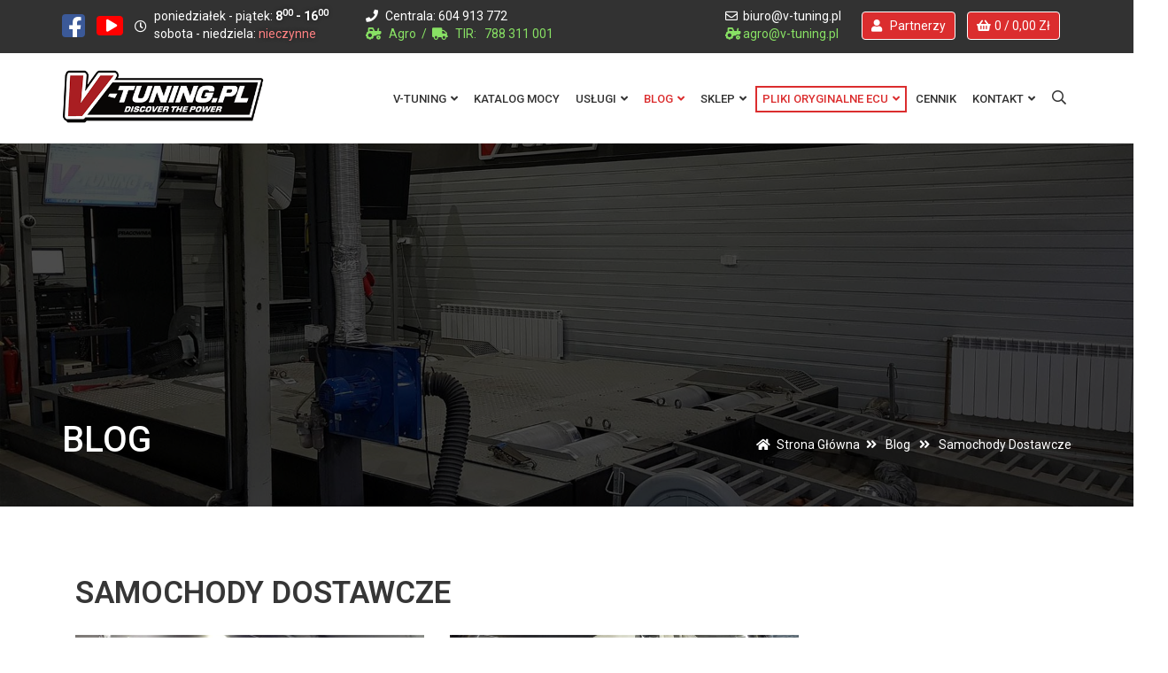

--- FILE ---
content_type: text/html; charset=UTF-8
request_url: https://www.v-tuning.pl/blog/kategoria/samochody-dostawcze?page=2
body_size: 10989
content:
<!DOCTYPE html>
<html lang="pl">
<head>
    <base href="/">
    <meta name="google-site-verification" content="4gOws3p6U4P9TycN9NTjxvi-efIeNXeFif_kx3XqS6E" />    <meta charset="utf-8">
    <meta http-equiv="X-UA-Compatible" content="IE=edge">
    <meta name="viewport" content="width=device-width, initial-scale=1, maximum-scale=1"/>
    <meta name="robots" content="index, follow" />

    <meta name="facebook-domain-verification" content="6mf5wo0k8flj44y4gtsul86860caco" />

            
    <title>Samochody dostawcze</title>
    <meta name="description" content="">    <meta name="keywords" content="Samochody dostawcze">    <meta property="og:title" content="Samochody dostawcze">    <meta property="og:description" content="">    <meta property="og:image" content="">        <meta property="og:url" content="https://www.v-tuning.pl/blog/kategoria/samochody-dostawcze?page=2">
    <meta name="author" content="webstep.pl">

    <link rel="shortcut icon" href="/assets/front/images/favicon.png?v1"/>
    <link rel="stylesheet" type="text/css" href="/assets/front/css/bootstrap.min.css"/>
    <link rel="stylesheet" type="text/css" href="/assets/front/css/flaticon.css"/>
    <link rel="stylesheet" type="text/css" href="/assets/front/css/mega-menu/mega_menu.css"/>
    <link rel="stylesheet" type="text/css" href="/assets/front/fonts/fontawesome5/css/all.min.css">
    <link rel="stylesheet" type="text/css" href="/assets/front/fonts/fontawesome5/css/v4-shims.min.css">
    <link rel="stylesheet" type="text/css" href="/assets/front/css/owl-carousel/owl.carousel.css"/>
    <link rel="stylesheet" type="text/css" href="/assets/front/css/magnific-popup/magnific-popup.css"/>
    <link rel="stylesheet" type="text/css" href="/assets/front/revolution/css/settings.css"/>
    <link rel="stylesheet" type="text/css" href="/assets/front/css/style.css?v=1"/>
    <link rel="stylesheet" type="text/css" href="/assets/front/css/responsive.css"/>
    <link rel="stylesheet" type="text/css" href="/assets/front/css/jquery-ui.css"/>
    <link rel="stylesheet" type="text/css" href="/assets/front/css/fancybox/jquery.fancybox.min.css"/>
    <link rel="stylesheet" type="text/css" href="/assets/front/css/custom.css?1770132303"/>

    <script>(function(w,d,s,l,i){w[l]=w[l]||[];w[l].push({'gtm.start':
                new Date().getTime(),event:'gtm.js'});var f=d.getElementsByTagName(s)[0],
            j=d.createElement(s),dl=l!='dataLayer'?'&l='+l:'';j.async=true;j.src=
            'https://www.googletagmanager.com/gtm.js?id='+i+dl;f.parentNode.insertBefore(j,f);
        })(window,document,'script','dataLayer','GTM-PP4QNSB');</script>

</head>

<body>
<noscript><iframe src="https://www.googletagmanager.com/ns.html?id=GTM-PP4QNSB" height="0" width="0" style="display:none;visibility:hidden"></iframe></noscript>

<div id="loading">
    <div id="loading-center">
        <img src="/assets/front/images/loader3.gif" alt="">
    </div>
</div>
<header id="header" class="topbar-dark">
    <div class="topbar">
    <div class="container">
        <div class="row">
            <div class="col-lg-6 col-md-6 col-sm-12 col-xs-12 pr-0">
                <div class="topbar-left text-left">
                    <ul class="list-inline">
                        <li class="fb-icon hidden-sm hidden-xs"><a href="https://pl-pl.facebook.com/VTuningLezajsk/" target="_blank"><i class="fa fa-facebook"></i></a></li>
                        <li class="yt-icon hidden-sm hidden-xs"><a href="https://www.youtube.com/channel/UC4wfP5wyWX-7RMVWlh6CGfQ" target="_blank"><i class="fa fa-play"></i></a></li>
                        <li class="hidden-md hidden-lg"><a href="https://pl-pl.facebook.com/VTuningLezajsk/" target="_blank"><i class="fa fa-facebook"></i></a></li>
                        <li class="hidden-md hidden-lg"><a href="https://www.youtube.com/channel/UC4wfP5wyWX-7RMVWlh6CGfQ" target="_blank"><i class="fa fa-youtube-play"></i></a></li>

                        <li class="hidden-sm hidden-xs time-info-parent">
                            <i class="fa fa-clock-o"></i>
                            <span class="time-info">
                                poniedziałek - piątek: <span class="czynne">8<sup>00</sup> - 16<sup>00</sup></span><br>
                                sobota - niedziela: <span class="nieczynne">nieczynne</span>
                            </span>
                        </li>
                        <li class="hidden-md hidden-lg">
                            <i class="fa fa-clock-o"></i>
                            <span>
                                pn-pt: <span class="czynne">8<sup>00</sup> - 16<sup>00</sup></span> &nbsp;  sb-nd: <span class="nieczynne">nieczynne</span>
                            </span>
                        </li>
                        <li class="lines2 text-center pull-right">
                            <i class="fa fa-phone"></i> Centrala: <a href="tel:+48604913772">604 913 772</a> &nbsp; &nbsp; <br>
                            <span style="color:#88e164;"><i class="fas fa-tractor"></i> Agro &nbsp;/&nbsp; <i class="fas fa-truck"></i> TIR: &nbsp; <a href="tel:+48788311001" style="color:#88e164;">788 311 001</a></span>
                        </li>
                    </ul>
                </div>
            </div>
            <div class="col-lg-6 col-md-6 col-sm-12 col-xs-12">
                <div class="topbar-right text-right">
                    <ul class="list-inline">
                        <li class="hidden-xs lines2">
                            <i class="fa fa-envelope-o fa-fw"> </i> <a href="mailto:biuro@v-tuning.pl">biuro@v-tuning.pl</a><br>
                            <span style="color:#88e164;"><i class="fas fa-tractor fa-fw"> </i> <a href="mailto:agro@v-tuning.pl" style="color:#88e164;">agro@v-tuning.pl</a></span>
                        </li>
                        <li class="hidden-sm hidden-md hidden-lg"><a href="mailto:biuro@v-tuning.pl"><i class="fa fa-envelope-o"> </i></a></li>
                                                                                                                                                                                <li class="hidden-xs"><a href="https://panel.v-tuning.pl/" target="_blank" class="button-outline"><i class="fa fa-fw fa-user"></i><span class="hidden-md hidden-sm hidden-xs"> Partnerzy</span></a></li>
                        <li><a href="/koszyk" class="button-outline"><i class="fa fa-fw fa-shopping-basket"></i> <span data-cart="amount">0</span><span class="hidden-md hidden-sm hidden-xs"> / <span data-cart="value">0,00 zł</span></span></a></li>
                        <li class="hidden-xs">
                            <div id="google_translate_element"></div><script type="text/javascript">
                                function googleTranslateElementInit() {
                                    new google.translate.TranslateElement({pageLanguage: 'pl', layout: google.translate.TranslateElement.InlineLayout.SIMPLE}, 'google_translate_element');
                                }
                            </script><script type="text/javascript" src="//translate.google.com/translate_a/element.js?cb=googleTranslateElementInit"></script>
                        </li>
                    </ul>
                </div>
            </div>
        </div>
    </div>
</div>

    <div class="menu">
    <nav id="menu" class="mega-menu">
        <section class="menu-list-items">
            <div class="container">
                <div class="row">
                    <div class="col-lg-12 col-md-12">
                        <ul class="menu-logo">
                            <li>
                                <a href="/"><img id="logo_img" src="/assets/front/images/logo-dark.png" alt="logo"> </a>
                            </li>
                        </ul>
                        <ul class="menu-links">
                                                                                                <li>
                                                                                <a href="/strona/marka-v-tuning,61" class="">
                                            V-Tuning
                                             <i class="fa fa-angle-down fa-indicator"></i>                                        </a>
                                                                                                                                                                            <ul class="drop-down-multilevel">
                                                                                                            <li>
                                                            <a href="/strona/informacje-o-firmie,62" class="">
                                                                Informacje o firmie
                                                                                                                            </a>
                                                                                                                    </li>
                                                                                                            <li>
                                                            <a href="/strona/jak-dzialamy,110" class="">
                                                                Jak działamy?
                                                                                                                            </a>
                                                                                                                    </li>
                                                                                                            <li>
                                                            <a href="/strona/wspolpraca,63" class="">
                                                                Współpraca
                                                                 <i class="fa fa-angle-right fa-indicator"></i>                                                            </a>
                                                                                                                            <ul class="drop-down-multilevel">
                                                                                                                                            <li>
                                                                            <a href="/strona/oferta-wspolpracy,120" class="">
                                                                                Oferta współpracy
                                                                            </a>
                                                                        </li>
                                                                                                                                            <li>
                                                                            <a href="/strona/serwis-plikow-online,111" class="">
                                                                                Serwis plików online
                                                                            </a>
                                                                        </li>
                                                                                                                                            <li>
                                                                            <a href="/strona/narzedzia-i-oprogramowanie,101" class="">
                                                                                Narzędzia i oprogramowanie
                                                                            </a>
                                                                        </li>
                                                                                                                                            <li>
                                                                            <a href="/strona/szkolenia,109" class="">
                                                                                Szkolenia: Tuning, programowanie
                                                                            </a>
                                                                        </li>
                                                                                                                                    </ul>
                                                                                                                    </li>
                                                                                                            <li>
                                                            <a href="/strona/legalnosc,64" class="">
                                                                Legalność
                                                                                                                            </a>
                                                                                                                    </li>
                                                                                                            <li>
                                                            <a href="/strona/gwarancja,113" class="">
                                                                Gwarancja
                                                                                                                            </a>
                                                                                                                    </li>
                                                                                                            <li>
                                                            <a href="https://spacer.v-tuning.pl/" target="_blank" class="">
                                                                Spacer Wirtualny 360°
                                                                                                                            </a>
                                                                                                                    </li>
                                                                                                    </ul>
                                                                                                                        </li>
                                                                                                                                                                                                                                                                                                                                                                                                                                                                                                                                                                                                                                                                                                                                                        <li>
                                                                                <a href="/katalog-mocy/home" class="">
                                            Katalog mocy
                                                                                    </a>
                                                                                                                                                                                                        </li>
                                                                                                                                <li>
                                                                                <a href="/strona/uslugi,65" class="">
                                            Usługi
                                             <i class="fa fa-angle-down fa-indicator"></i>                                        </a>
                                                                                                                                                                            <ul class="drop-down-multilevel">
                                                                                                            <li>
                                                            <a href="/strona/uslugi,65" class="">
                                                                Wszystkie usługi
                                                                                                                            </a>
                                                                                                                    </li>
                                                                                                            <li>
                                                            <a href="/strona/chip-tuning-na-gwarancji-power-deck,123" class="">
                                                                Chip tuning na gwarancji<br>V-Tuning Power Deck
                                                                                                                            </a>
                                                                                                                    </li>
                                                                                                            <li>
                                                            <a href="/bledy-dtc" class="">
                                                                Lista kodów DTC/OBD
                                                                                                                            </a>
                                                                                                                    </li>
                                                                                                            <li>
                                                            <a href="/strona/cennik,112" class="">
                                                                Cennik
                                                                                                                            </a>
                                                                                                                    </li>
                                                                                                            <li>
                                                            <a href="https://allegro.pl/uzytkownik/V-Tuning" class="">
                                                                Allegro <span class="fa fa-external-link fa-fw"></span>
                                                                                                                            </a>
                                                                                                                    </li>
                                                                                                            <li>
                                                            <a href="/strona/faq,128" class="">
                                                                F.A.Q.
                                                                                                                            </a>
                                                                                                                    </li>
                                                                                                    </ul>
                                                                                                                        </li>
                                                                                                                                                                                                                                                                                                                                                                                                                                                                                                        <li class="active">
                                                                                <a href="/blog" class="">
                                            Blog
                                             <i class="fa fa-angle-down fa-indicator"></i>                                        </a>
                                                                                                                                                                            <ul class="drop-down-multilevel">
                                                                                                            <li>
                                                            <a href="/blog/kategoria/artykuly" class="">
                                                                Artykuły
                                                                                                                            </a>
                                                                                                                    </li>
                                                                                                            <li class="active">
                                                            <a href="/blog/kategoria/modyfikacje" class="">
                                                                Modyfikacje w Leżajsku
                                                                 <i class="fa fa-angle-right fa-indicator"></i>                                                            </a>
                                                                                                                            <ul class="drop-down-multilevel">
                                                                                                                                            <li>
                                                                            <a href="/blog/kategoria/samochody-osobowe" class="">
                                                                                Samochody osobowe
                                                                            </a>
                                                                        </li>
                                                                                                                                            <li class="active">
                                                                            <a href="/blog/kategoria/samochody-dostawcze" class="">
                                                                                Samochody dostawcze
                                                                            </a>
                                                                        </li>
                                                                                                                                            <li>
                                                                            <a href="/blog/kategoria/tir-samochody-ciezarowe" class="">
                                                                                TIR - samochody ciężarowe
                                                                            </a>
                                                                        </li>
                                                                                                                                            <li>
                                                                            <a href="/blog/kategoria/agro-pojazdy-rolnicze" class="">
                                                                                AGRO - pojazdy rolnicze
                                                                            </a>
                                                                        </li>
                                                                                                                                            <li>
                                                                            <a href="/blog/kategoria/maszyny-budowlane" class="">
                                                                                Maszyny budowlane
                                                                            </a>
                                                                        </li>
                                                                                                                                            <li>
                                                                            <a href="/blog/kategoria/atv-utv-quady" class="">
                                                                                ATV, UTV - quady
                                                                            </a>
                                                                        </li>
                                                                                                                                    </ul>
                                                                                                                    </li>
                                                                                                            <li>
                                                            <a href="/realizacje-oddzialy" class="">
                                                                Usługi w oddziałach
                                                                                                                            </a>
                                                                                                                    </li>
                                                                                                            <li>
                                                            <a href="/bledy-dtc" class="">
                                                                Kody błędów OBD/DTC
                                                                                                                            </a>
                                                                                                                    </li>
                                                                                                    </ul>
                                                                                                                        </li>
                                                                                                                                                                                                                                                                                                                                                                                                                                                                                                                                                                                                                                                                                                                                                        <li>
                                                                                <a href="/sklep" class="">
                                            Sklep
                                             <i class="fa fa-angle-down fa-indicator"></i>                                        </a>
                                                                                                                                                                            <ul class="drop-down-multilevel">
                                                                                                            <li>
                                                            <a href="/sklep/kategoria/urzadzenia-i-narzedzia" class="">
                                                                Narzędzia do Chip Tuningu
                                                                 <i class="fa fa-angle-right fa-indicator"></i>                                                            </a>
                                                                                                                            <ul class="drop-down-multilevel">
                                                                                                                                            <li>
                                                                            <a href="/sklep/kategoria/alientech" class="">
                                                                                Alientech
                                                                            </a>
                                                                        </li>
                                                                                                                                            <li>
                                                                            <a href="/sklep/kategoria/dimsport" class="">
                                                                                Dimsport
                                                                            </a>
                                                                        </li>
                                                                                                                                            <li>
                                                                            <a href="/sklep/kategoria/magic-motorsport-1" class="">
                                                                                MagicMotorsport
                                                                            </a>
                                                                        </li>
                                                                                                                                            <li>
                                                                            <a href="/sklep/kategoria/power-deck" class="">
                                                                                Power Deck
                                                                            </a>
                                                                        </li>
                                                                                                                                    </ul>
                                                                                                                    </li>
                                                                                                            <li>
                                                            <a href="/sklep/kategoria/chip-tuning-na-gwarancji" class="">
                                                                Chip Tuning na gwarancji
                                                                                                                            </a>
                                                                                                                    </li>
                                                                                                            <li>
                                                            <a href="/sklep/kategoria/chemia-warsztatowa" class="">
                                                                Chemia warsztatowa
                                                                                                                            </a>
                                                                                                                    </li>
                                                                                                            <li>
                                                            <a href="/sklep/kategoria/gadzety" class="">
                                                                Odzież i akcesoria
                                                                 <i class="fa fa-angle-right fa-indicator"></i>                                                            </a>
                                                                                                                            <ul class="drop-down-multilevel">
                                                                                                                                            <li>
                                                                            <a href="/sklep/kategoria/odziez" class="">
                                                                                Odzież
                                                                            </a>
                                                                        </li>
                                                                                                                                            <li>
                                                                            <a href="/sklep/kategoria/akcesoria" class="">
                                                                                Akcesoria
                                                                            </a>
                                                                        </li>
                                                                                                                                    </ul>
                                                                                                                    </li>
                                                                                                            <li>
                                                            <a href="/sklep/kategoria/hamownie" class="">
                                                                Hamownie
                                                                                                                            </a>
                                                                                                                    </li>
                                                                                                            <li>
                                                            <a href="/sklep/kategoria/testery-diagnostyczne" class="">
                                                                Testery Diagnostyczne
                                                                                                                            </a>
                                                                                                                    </li>
                                                                                                            <li>
                                                            <a href="/sklep/kategoria/szkolenia" class="">
                                                                Szkolenia
                                                                                                                            </a>
                                                                                                                    </li>
                                                                                                            <li>
                                                            <a href="/sklep/kategoria/usluga-edycji-oprogramowania" class="">
                                                                Usługi edycji oprogramowania
                                                                                                                            </a>
                                                                                                                    </li>
                                                                                                            <li>
                                                            <a href="/strona/regulamin-sklepu-internetowego,132" class="">
                                                                Regulamin sklepu
                                                                                                                            </a>
                                                                                                                    </li>
                                                                                                    </ul>
                                                                                                                        </li>
                                                                                                                                                                                                                                                                                                                                                                                                                                                                                                                                                                                                                                                                                                                                                                                                                                                                                                                                                                                                                                                                    <li>
                                                                                <a href="/sklep/kategoria/pliki-wsady-mapy-ecu" class="highlight">
                                            Pliki oryginalne ECU
                                             <i class="fa fa-angle-down fa-indicator"></i>                                        </a>
                                                                                                                                                                            <ul class="drop-down-multilevel">
                                                                                                            <li>
                                                            <a href="/sklep/kategoria/pliki-oryginalne-ecu-mapy-wsady-files" class="">
                                                                Pliki oryginalne ECU, ORI
                                                                                                                            </a>
                                                                                                                    </li>
                                                                                                            <li>
                                                            <a href="/sklep/kategoria/pliki-sgo-frf" class="">
                                                                Pliki oryginalne SGO, FRF
                                                                                                                            </a>
                                                                                                                    </li>
                                                                                                            <li>
                                                            <a href="/sklep/szukaj-zaawansowane/" class="">
                                                                Wyszukaj plik
                                                                                                                            </a>
                                                                                                                    </li>
                                                                                                    </ul>
                                                                                                                        </li>
                                                                                                                                                                                                                                                                                                                    <li>
                                                                                <a href="/strona/cennik,112" class="">
                                            Cennik
                                                                                    </a>
                                                                                                                                                                                                        </li>
                                                                                                                                <li>
                                                                                <a href="/kontakt/centrala,3" class="">
                                            Kontakt
                                             <i class="fa fa-angle-down fa-indicator"></i>                                        </a>
                                                                                                                                                                            <ul class="drop-down-multilevel">
                                                                                                            <li>
                                                            <a href="/kontakt/centrala,3" class="">
                                                                Informacje kontaktowe
                                                                                                                            </a>
                                                                                                                    </li>
                                                                                                            <li>
                                                            <a href="/kontakt/oddzialy-v-tuning-w-polsce,1" class="">
                                                                Oddziały V-Tuning
                                                                                                                            </a>
                                                                                                                    </li>
                                                                                                            <li>
                                                            <a href="/kontakt/rezerwacja-online-zapisy,4" class="">
                                                                Rezerwacja online
                                                                                                                            </a>
                                                                                                                    </li>
                                                                                                            <li>
                                                            <a href="/kontakt/strefa-klienta-agro-tir,14" class="">
                                                                Strefa klienta
                                                                                                                            </a>
                                                                                                                    </li>
                                                                                                            <li>
                                                            <a href="https://trasa.v-tuning.pl/" class="">
                                                                Wyznacz trasę <span class="fa fa-external-link fa-fw"></span>
                                                                                                                            </a>
                                                                                                                    </li>
                                                                                                    </ul>
                                                                                                                        </li>
                                                                                                                                                                                                                                                                                                                                                                                                    <li>
                                <div class="search-top"> <a class="search-btn not_click d-none d-lg-block" href="javascript:void(0);"><span class="hidden-lg hidden-md hidden-sm">Szukaj</span></a>
                                    <div class="search-box not-click" id="topSearch">
                                        <div class="row">
                                            <div class="col-lg-10 col-sm-8 not-relative">
                                                <div class="selected-box">
                                                    <input type="search" name="phrase" value="" class="form-control" placeholder="co chcesz znaleźć?" id="globalSearch" onkeyup="globalSearchKeyUp(event, this)">
                                                </div>
                                            </div>
                                            <div class="col-lg-2 col-sm-4">
                                                <div class="text-center">
                                                    <button class="button red" type="button" onclick="globalSearchButtonClick()"><i class="fa fa-search fa-fw"></i> Szukaj</button>
                                                </div>
                                            </div>
                                        </div>
                                    </div>
                                </div>
                            </li>
                            <li class="cart-btn ">
                                <a href="/koszyk">
                                    <i class="fa fa-shopping-basket fa-fw"></i>
                                    <span class="badge" data-cart="amount">0</span>
                                </a>
                            </li>
                        </ul>
                    </div>
                </div>
            </div>
        </section>
    </nav>
</div></header>
    <section class="inner-intro bg-1 bg-overlay-black-70">
        <div class="container">
    <div class="row text-center intro-title">
        <div class="col-lg-6 col-md-6 col-sm-6 text-left">
            <h1 class="text-white">Blog</h1>
        </div>
        <div class="col-lg-6 col-md-6 col-sm-6 text-right">
            <ul class="page-breadcrumb">
                                    <li><a href="/"><i class="fa fa-home"></i>Strona główna</a><i class="fa fa-angle-double-right"></i></li>
                
                                                                                        <li><a href="/blog">Blog</a> <i class="fa fa-angle-double-right"></i></li>
                                                                                                <li><span>Samochody dostawcze</span></li>
                                                                        </ul>
        </div>
    </div>
</div>    </section>

    <section class="latest-blog border masonry-main page-section-ptb">
        <div class="container">
            <div class="row blog-single blog pb-20">
                <div class="col-lg-12 col-md-12">
                    <div class="col-lg-12 col-md-12">
                        <div class="blog-entry">
                            <div class="entry-title">
                                <h2>Samochody dostawcze</h2>
                            </div>
                            <div class="entry-content">
                                                                
                            </div>
                        </div>
                    </div>
                </div>
            </div>

                                                                                                                                                                                    <div class="row">
                <div class="col-lg-9 col-md-9 col-sm-8">
                    <div class="masonry columns-2">
                        <div class="grid-sizer"></div>

                                                    
<div class="masonry-item clearfix ">
    <div class="blog-2">
        <div class="blog-image">
            <a href="/blog/post/chip-tuning-renault-trafic-1-6dci-140km-v-tuning-lezajsk,486">
            <img class="img-responsive" src="/storage/blogpost/6/5480/670-400-c-90.jpg" alt="Chip Tuning Renault Trafic 1.6dCi 140KM | V-Tuning Leżajsk">
    </a>            <div class="date">
                <span>18.05.2020 r.</span>
            </div>
        </div>
        <div class="blog-content">
            <div class="blog-admin-main">
                                    <div class="blog-admin">
                        <img class="img-responsive" src="/assets/front/images/author/autor.jpg" alt="">
                        <span>Adam Majcherczyk</span>
                    </div>
                                <div class="blog-meta pull-right">
                    <ul>
                        <li><a href="/blog/post/chip-tuning-renault-trafic-1-6dci-140km-v-tuning-lezajsk,486"> <i class="fa fa-comment"></i><br/> 0</a></li>
                        <li class="share">
                            <a href="#"> <i class="fa fa-share-alt"></i><br/> ...</a>
<div class="blog-social">
    <ul class="list-style-none">
        <li><a target="_blank" href="https://www.facebook.com/sharer/sharer.php?u=%2Fblog%2Fpost%2Fchip-tuning-renault-trafic-1-6dci-140km-v-tuning-lezajsk%2C486"><i class="fa fa-facebook"></i></a></li>
        <li><a target="_blank" href="https://twitter.com/home?status=https%3A%2F%2Fwww.v-tuning.pl%2Fblog%2Fkategoria%2Fsamochody-dostawcze%3Fpage%3D2"><i class="fa fa-twitter"></i></a></li>
        <li><a target="_blank" href="https://plus.google.com/share?url=https%3A%2F%2Fwww.v-tuning.pl%2Fblog%2Fkategoria%2Fsamochody-dostawcze%3Fpage%3D2"><i class="fa fa-google-plus"></i></a></li>
        <li><a target="_blank" href="https://pinterest.com/pin/create/button/?url=https%3A%2F%2Fwww.v-tuning.pl%2Fblog%2Fkategoria%2Fsamochody-dostawcze%3Fpage%3D2"><i class="fa fa-pinterest-p"></i></a></li>
        <li><a target="_blank" href="https://www.linkedin.com/shareArticle?mini=true&url=https%3A%2F%2Fwww.v-tuning.pl%2Fblog%2Fkategoria%2Fsamochody-dostawcze%3Fpage%3D2"><i class="fa fa-linkedin"></i></a></li>
    </ul>
</div>                        </li>
                    </ul>
                </div>
            </div>
            <div class="blog-description text-center">
                <a href="/blog/post/chip-tuning-renault-trafic-1-6dci-140km-v-tuning-lezajsk,486">Chip Tuning Renault Trafic 1.6dCi 140KM | V-Tuning Leżajsk</a>
                <div class="separator"></div>
                
                
                                                            <div class="price">
                            <span class="old-price">149 KM</span>
                            <span class="diff">
                                +25 %
                                <i class="fa fa-arrow-right fa-fw"></i>
                            </span>
                            <span class="new-price">186 KM</span>
                        </div>
                                                                <div class="price">
                            <span class="old-price">355 Nm</span>
                            <span class="diff">
                                +17 %
                                <i class="fa fa-arrow-right fa-fw"></i>
                            </span>
                            <span class="new-price">414 Nm</span>
                        </div>
                                                </div>
        </div>
    </div>
</div>                                                    
<div class="masonry-item clearfix ">
    <div class="blog-2">
        <div class="blog-image">
            <a href="/blog/post/chip-tuning-peugeot-boxer-3-0-hdi-177km-34km-oraz-83nm-v-tuning-lezajsk,440">
            <img class="img-responsive" src="/storage/blogpost/6/5342/670-400-c-90.jpg" alt="Chip Tuning Peugeot Boxer 3.0 HDI 177KM  + 34KM oraz 83Nm  | V-Tuning Leżajsk">
    </a>            <div class="date">
                <span>28.03.2020 r.</span>
            </div>
        </div>
        <div class="blog-content">
            <div class="blog-admin-main">
                                    <div class="blog-admin">
                        <img class="img-responsive" src="/assets/front/images/author/autor.jpg" alt="">
                        <span>Adam Majcherczyk</span>
                    </div>
                                <div class="blog-meta pull-right">
                    <ul>
                        <li><a href="/blog/post/chip-tuning-peugeot-boxer-3-0-hdi-177km-34km-oraz-83nm-v-tuning-lezajsk,440"> <i class="fa fa-comment"></i><br/> 0</a></li>
                        <li class="share">
                            <a href="#"> <i class="fa fa-share-alt"></i><br/> ...</a>
<div class="blog-social">
    <ul class="list-style-none">
        <li><a target="_blank" href="https://www.facebook.com/sharer/sharer.php?u=%2Fblog%2Fpost%2Fchip-tuning-peugeot-boxer-3-0-hdi-177km-34km-oraz-83nm-v-tuning-lezajsk%2C440"><i class="fa fa-facebook"></i></a></li>
        <li><a target="_blank" href="https://twitter.com/home?status=https%3A%2F%2Fwww.v-tuning.pl%2Fblog%2Fkategoria%2Fsamochody-dostawcze%3Fpage%3D2"><i class="fa fa-twitter"></i></a></li>
        <li><a target="_blank" href="https://plus.google.com/share?url=https%3A%2F%2Fwww.v-tuning.pl%2Fblog%2Fkategoria%2Fsamochody-dostawcze%3Fpage%3D2"><i class="fa fa-google-plus"></i></a></li>
        <li><a target="_blank" href="https://pinterest.com/pin/create/button/?url=https%3A%2F%2Fwww.v-tuning.pl%2Fblog%2Fkategoria%2Fsamochody-dostawcze%3Fpage%3D2"><i class="fa fa-pinterest-p"></i></a></li>
        <li><a target="_blank" href="https://www.linkedin.com/shareArticle?mini=true&url=https%3A%2F%2Fwww.v-tuning.pl%2Fblog%2Fkategoria%2Fsamochody-dostawcze%3Fpage%3D2"><i class="fa fa-linkedin"></i></a></li>
    </ul>
</div>                        </li>
                    </ul>
                </div>
            </div>
            <div class="blog-description text-center">
                <a href="/blog/post/chip-tuning-peugeot-boxer-3-0-hdi-177km-34km-oraz-83nm-v-tuning-lezajsk,440">Chip Tuning Peugeot Boxer 3.0 HDI 177KM  + 34KM oraz 83Nm  | V-Tuning Leżajsk</a>
                <div class="separator"></div>
                                                            <p>Peugeot Boxer 3.0 HDI 177KM + 34KM oraz 83NmOryginał: 170KM / 388NmModyfikacja: 204KM / 471Nm
Przyrost...</p>
                                    
                            </div>
        </div>
    </div>
</div>                                                    
<div class="masonry-item clearfix ">
    <div class="blog-2">
        <div class="blog-image">
            <a href="/blog/post/chip-tuning-citroen-berlingo-1-6-hdi-16km-oraz-50nm-v-tuning,431">
            <img class="img-responsive" src="/storage/blogpost/6/5317/670-400-c-90.jpg" alt="Chip Tuning Citroen Berlingo 1.6 HDI  + 16KM oraz 50Nm  | V-Tuning">
    </a>            <div class="date">
                <span>14.03.2020 r.</span>
            </div>
        </div>
        <div class="blog-content">
            <div class="blog-admin-main">
                                    <div class="blog-admin">
                        <img class="img-responsive" src="/assets/front/images/author/autor.jpg" alt="">
                        <span>Adam Majcherczyk</span>
                    </div>
                                <div class="blog-meta pull-right">
                    <ul>
                        <li><a href="/blog/post/chip-tuning-citroen-berlingo-1-6-hdi-16km-oraz-50nm-v-tuning,431"> <i class="fa fa-comment"></i><br/> 0</a></li>
                        <li class="share">
                            <a href="#"> <i class="fa fa-share-alt"></i><br/> ...</a>
<div class="blog-social">
    <ul class="list-style-none">
        <li><a target="_blank" href="https://www.facebook.com/sharer/sharer.php?u=%2Fblog%2Fpost%2Fchip-tuning-citroen-berlingo-1-6-hdi-16km-oraz-50nm-v-tuning%2C431"><i class="fa fa-facebook"></i></a></li>
        <li><a target="_blank" href="https://twitter.com/home?status=https%3A%2F%2Fwww.v-tuning.pl%2Fblog%2Fkategoria%2Fsamochody-dostawcze%3Fpage%3D2"><i class="fa fa-twitter"></i></a></li>
        <li><a target="_blank" href="https://plus.google.com/share?url=https%3A%2F%2Fwww.v-tuning.pl%2Fblog%2Fkategoria%2Fsamochody-dostawcze%3Fpage%3D2"><i class="fa fa-google-plus"></i></a></li>
        <li><a target="_blank" href="https://pinterest.com/pin/create/button/?url=https%3A%2F%2Fwww.v-tuning.pl%2Fblog%2Fkategoria%2Fsamochody-dostawcze%3Fpage%3D2"><i class="fa fa-pinterest-p"></i></a></li>
        <li><a target="_blank" href="https://www.linkedin.com/shareArticle?mini=true&url=https%3A%2F%2Fwww.v-tuning.pl%2Fblog%2Fkategoria%2Fsamochody-dostawcze%3Fpage%3D2"><i class="fa fa-linkedin"></i></a></li>
    </ul>
</div>                        </li>
                    </ul>
                </div>
            </div>
            <div class="blog-description text-center">
                <a href="/blog/post/chip-tuning-citroen-berlingo-1-6-hdi-16km-oraz-50nm-v-tuning,431">Chip Tuning Citroen Berlingo 1.6 HDI  + 16KM oraz 50Nm  | V-Tuning</a>
                <div class="separator"></div>
                                                            <p>Citroen Berlingo 1.6 HDIOryginał: 93KM / 234NmModyfikacja: 109KM / 284Nm
Przyrost mocy jaki uzyskaliśmy...</p>
                                    
                            </div>
        </div>
    </div>
</div>                                                    
<div class="masonry-item clearfix ">
    <div class="blog-2">
        <div class="blog-image">
            <a href="/blog/post/chip-tuning-opel-vivaro-1-6-cdti-90km-43km-oraz-111nm,418">
            <img class="img-responsive" src="/storage/blogpost/6/5278/670-400-c-90.jpg" alt="Chip Tuning Opel Vivaro 1.6 CDTi 90KM  + 43KM oraz 111Nm">
    </a>            <div class="date">
                <span>14.03.2020 r.</span>
            </div>
        </div>
        <div class="blog-content">
            <div class="blog-admin-main">
                                    <div class="blog-admin">
                        <img class="img-responsive" src="/assets/front/images/author/autor.jpg" alt="">
                        <span>Adam Majcherczyk</span>
                    </div>
                                <div class="blog-meta pull-right">
                    <ul>
                        <li><a href="/blog/post/chip-tuning-opel-vivaro-1-6-cdti-90km-43km-oraz-111nm,418"> <i class="fa fa-comment"></i><br/> 0</a></li>
                        <li class="share">
                            <a href="#"> <i class="fa fa-share-alt"></i><br/> ...</a>
<div class="blog-social">
    <ul class="list-style-none">
        <li><a target="_blank" href="https://www.facebook.com/sharer/sharer.php?u=%2Fblog%2Fpost%2Fchip-tuning-opel-vivaro-1-6-cdti-90km-43km-oraz-111nm%2C418"><i class="fa fa-facebook"></i></a></li>
        <li><a target="_blank" href="https://twitter.com/home?status=https%3A%2F%2Fwww.v-tuning.pl%2Fblog%2Fkategoria%2Fsamochody-dostawcze%3Fpage%3D2"><i class="fa fa-twitter"></i></a></li>
        <li><a target="_blank" href="https://plus.google.com/share?url=https%3A%2F%2Fwww.v-tuning.pl%2Fblog%2Fkategoria%2Fsamochody-dostawcze%3Fpage%3D2"><i class="fa fa-google-plus"></i></a></li>
        <li><a target="_blank" href="https://pinterest.com/pin/create/button/?url=https%3A%2F%2Fwww.v-tuning.pl%2Fblog%2Fkategoria%2Fsamochody-dostawcze%3Fpage%3D2"><i class="fa fa-pinterest-p"></i></a></li>
        <li><a target="_blank" href="https://www.linkedin.com/shareArticle?mini=true&url=https%3A%2F%2Fwww.v-tuning.pl%2Fblog%2Fkategoria%2Fsamochody-dostawcze%3Fpage%3D2"><i class="fa fa-linkedin"></i></a></li>
    </ul>
</div>                        </li>
                    </ul>
                </div>
            </div>
            <div class="blog-description text-center">
                <a href="/blog/post/chip-tuning-opel-vivaro-1-6-cdti-90km-43km-oraz-111nm,418">Chip Tuning Opel Vivaro 1.6 CDTi 90KM  + 43KM oraz 111Nm</a>
                <div class="separator"></div>
                                                            <p>Opel Vivaro 1.6 CDTi 90KMOryginał: 93KM / 262NmModyfikacja: 136KM / 373Nm
Przyrost mocy jaki uzyskaliśmy...</p>
                                    
                            </div>
        </div>
    </div>
</div>                                                    
<div class="masonry-item clearfix ">
    <div class="blog-2">
        <div class="blog-image">
            <a href="/blog/post/chip-tuning-iveco-daily-3-0-hpi-150-km-45-km-95-nm,395">
            <img class="img-responsive" src="/storage/blogpost/6/5204/670-400-c-90.jpg" alt="Chip Tuning Iveco Daily 3.0 HPI 150 KM + 45 KM + 95 Nm">
    </a>            <div class="date">
                <span>05.08.2019 r.</span>
            </div>
        </div>
        <div class="blog-content">
            <div class="blog-admin-main">
                                    <div class="blog-admin">
                        <img class="img-responsive" src="/assets/front/images/author/autor.jpg" alt="">
                        <span>Adam Majcherczyk</span>
                    </div>
                                <div class="blog-meta pull-right">
                    <ul>
                        <li><a href="/blog/post/chip-tuning-iveco-daily-3-0-hpi-150-km-45-km-95-nm,395"> <i class="fa fa-comment"></i><br/> 0</a></li>
                        <li class="share">
                            <a href="#"> <i class="fa fa-share-alt"></i><br/> ...</a>
<div class="blog-social">
    <ul class="list-style-none">
        <li><a target="_blank" href="https://www.facebook.com/sharer/sharer.php?u=%2Fblog%2Fpost%2Fchip-tuning-iveco-daily-3-0-hpi-150-km-45-km-95-nm%2C395"><i class="fa fa-facebook"></i></a></li>
        <li><a target="_blank" href="https://twitter.com/home?status=https%3A%2F%2Fwww.v-tuning.pl%2Fblog%2Fkategoria%2Fsamochody-dostawcze%3Fpage%3D2"><i class="fa fa-twitter"></i></a></li>
        <li><a target="_blank" href="https://plus.google.com/share?url=https%3A%2F%2Fwww.v-tuning.pl%2Fblog%2Fkategoria%2Fsamochody-dostawcze%3Fpage%3D2"><i class="fa fa-google-plus"></i></a></li>
        <li><a target="_blank" href="https://pinterest.com/pin/create/button/?url=https%3A%2F%2Fwww.v-tuning.pl%2Fblog%2Fkategoria%2Fsamochody-dostawcze%3Fpage%3D2"><i class="fa fa-pinterest-p"></i></a></li>
        <li><a target="_blank" href="https://www.linkedin.com/shareArticle?mini=true&url=https%3A%2F%2Fwww.v-tuning.pl%2Fblog%2Fkategoria%2Fsamochody-dostawcze%3Fpage%3D2"><i class="fa fa-linkedin"></i></a></li>
    </ul>
</div>                        </li>
                    </ul>
                </div>
            </div>
            <div class="blog-description text-center">
                <a href="/blog/post/chip-tuning-iveco-daily-3-0-hpi-150-km-45-km-95-nm,395">Chip Tuning Iveco Daily 3.0 HPI 150 KM + 45 KM + 95 Nm</a>
                <div class="separator"></div>
                
                
                                                            <div class="price">
                            <span class="old-price">135 KM</span>
                            <span class="diff">
                                +33 %
                                <i class="fa fa-arrow-right fa-fw"></i>
                            </span>
                            <span class="new-price">180 KM</span>
                        </div>
                                                                <div class="price">
                            <span class="old-price">310 Nm</span>
                            <span class="diff">
                                +31 %
                                <i class="fa fa-arrow-right fa-fw"></i>
                            </span>
                            <span class="new-price">405 Nm</span>
                        </div>
                                                </div>
        </div>
    </div>
</div>                                                    
<div class="masonry-item clearfix ">
    <div class="blog-2">
        <div class="blog-image">
            <a href="/blog/post/chip-tuning-opel-vivaro-b-1-6-bit-120km-48-km-64-nm,394">
            <img class="img-responsive" src="/storage/blogpost/6/5201/670-400-c-90.jpg" alt="Chip Tuning Opel Vivaro B 1.6 BiT 120KM + 48 KM + 64 Nm">
    </a>            <div class="date">
                <span>05.08.2019 r.</span>
            </div>
        </div>
        <div class="blog-content">
            <div class="blog-admin-main">
                                    <div class="blog-admin">
                        <img class="img-responsive" src="/assets/front/images/author/autor.jpg" alt="">
                        <span>Adam Majcherczyk</span>
                    </div>
                                <div class="blog-meta pull-right">
                    <ul>
                        <li><a href="/blog/post/chip-tuning-opel-vivaro-b-1-6-bit-120km-48-km-64-nm,394"> <i class="fa fa-comment"></i><br/> 0</a></li>
                        <li class="share">
                            <a href="#"> <i class="fa fa-share-alt"></i><br/> ...</a>
<div class="blog-social">
    <ul class="list-style-none">
        <li><a target="_blank" href="https://www.facebook.com/sharer/sharer.php?u=%2Fblog%2Fpost%2Fchip-tuning-opel-vivaro-b-1-6-bit-120km-48-km-64-nm%2C394"><i class="fa fa-facebook"></i></a></li>
        <li><a target="_blank" href="https://twitter.com/home?status=https%3A%2F%2Fwww.v-tuning.pl%2Fblog%2Fkategoria%2Fsamochody-dostawcze%3Fpage%3D2"><i class="fa fa-twitter"></i></a></li>
        <li><a target="_blank" href="https://plus.google.com/share?url=https%3A%2F%2Fwww.v-tuning.pl%2Fblog%2Fkategoria%2Fsamochody-dostawcze%3Fpage%3D2"><i class="fa fa-google-plus"></i></a></li>
        <li><a target="_blank" href="https://pinterest.com/pin/create/button/?url=https%3A%2F%2Fwww.v-tuning.pl%2Fblog%2Fkategoria%2Fsamochody-dostawcze%3Fpage%3D2"><i class="fa fa-pinterest-p"></i></a></li>
        <li><a target="_blank" href="https://www.linkedin.com/shareArticle?mini=true&url=https%3A%2F%2Fwww.v-tuning.pl%2Fblog%2Fkategoria%2Fsamochody-dostawcze%3Fpage%3D2"><i class="fa fa-linkedin"></i></a></li>
    </ul>
</div>                        </li>
                    </ul>
                </div>
            </div>
            <div class="blog-description text-center">
                <a href="/blog/post/chip-tuning-opel-vivaro-b-1-6-bit-120km-48-km-64-nm,394">Chip Tuning Opel Vivaro B 1.6 BiT 120KM + 48 KM + 64 Nm</a>
                <div class="separator"></div>
                
                
                                                            <div class="price">
                            <span class="old-price">123 KM</span>
                            <span class="diff">
                                +39 %
                                <i class="fa fa-arrow-right fa-fw"></i>
                            </span>
                            <span class="new-price">171 KM</span>
                        </div>
                                                                <div class="price">
                            <span class="old-price">326 Nm</span>
                            <span class="diff">
                                +20 %
                                <i class="fa fa-arrow-right fa-fw"></i>
                            </span>
                            <span class="new-price">390 Nm</span>
                        </div>
                                                </div>
        </div>
    </div>
</div>                                                    
<div class="masonry-item clearfix ">
    <div class="blog-2">
        <div class="blog-image">
            <a href="/blog/post/chip-tuningvw-transporter-t6-2-0-tdi-204-km-35-km-77-nm,367">
            <img class="img-responsive" src="/storage/blogpost/5/4896/670-400-c-90.jpg" alt="Chip Tuning VW Transporter T6 2.0 TDI 204 KM + 35 KM + 77 Nm">
    </a>            <div class="date">
                <span>12.03.2019 r.</span>
            </div>
        </div>
        <div class="blog-content">
            <div class="blog-admin-main">
                                    <div class="blog-admin">
                        <img class="img-responsive" src="/assets/front/images/author/autor.jpg" alt="">
                        <span>Adam Majcherczyk</span>
                    </div>
                                <div class="blog-meta pull-right">
                    <ul>
                        <li><a href="/blog/post/chip-tuningvw-transporter-t6-2-0-tdi-204-km-35-km-77-nm,367"> <i class="fa fa-comment"></i><br/> 0</a></li>
                        <li class="share">
                            <a href="#"> <i class="fa fa-share-alt"></i><br/> ...</a>
<div class="blog-social">
    <ul class="list-style-none">
        <li><a target="_blank" href="https://www.facebook.com/sharer/sharer.php?u=%2Fblog%2Fpost%2Fchip-tuningvw-transporter-t6-2-0-tdi-204-km-35-km-77-nm%2C367"><i class="fa fa-facebook"></i></a></li>
        <li><a target="_blank" href="https://twitter.com/home?status=https%3A%2F%2Fwww.v-tuning.pl%2Fblog%2Fkategoria%2Fsamochody-dostawcze%3Fpage%3D2"><i class="fa fa-twitter"></i></a></li>
        <li><a target="_blank" href="https://plus.google.com/share?url=https%3A%2F%2Fwww.v-tuning.pl%2Fblog%2Fkategoria%2Fsamochody-dostawcze%3Fpage%3D2"><i class="fa fa-google-plus"></i></a></li>
        <li><a target="_blank" href="https://pinterest.com/pin/create/button/?url=https%3A%2F%2Fwww.v-tuning.pl%2Fblog%2Fkategoria%2Fsamochody-dostawcze%3Fpage%3D2"><i class="fa fa-pinterest-p"></i></a></li>
        <li><a target="_blank" href="https://www.linkedin.com/shareArticle?mini=true&url=https%3A%2F%2Fwww.v-tuning.pl%2Fblog%2Fkategoria%2Fsamochody-dostawcze%3Fpage%3D2"><i class="fa fa-linkedin"></i></a></li>
    </ul>
</div>                        </li>
                    </ul>
                </div>
            </div>
            <div class="blog-description text-center">
                <a href="/blog/post/chip-tuningvw-transporter-t6-2-0-tdi-204-km-35-km-77-nm,367">Chip Tuning VW Transporter T6 2.0 TDI 204 KM + 35 KM + 77 Nm</a>
                <div class="separator"></div>
                                                            <p>Chip Tuning&nbsp;VW Transporter T6 2.0 TDI 204 KM
Oryginał: 194 KM / 477 NmModyfikacja: 229 KM / 554...</p>
                                    
                            </div>
        </div>
    </div>
</div>                                                    
<div class="masonry-item clearfix ">
    <div class="blog-2">
        <div class="blog-image">
            <a href="/blog/post/chip-tuning-volkswagen-t5-2-0-tdi-cr-140-km-28-km-81-nm,343">
            <img class="img-responsive" src="/storage/blogpost/5/4442/670-400-c-90.jpg" alt="Chip Tuning Volkswagen T5 2.0 TDI CR 140 KM + 28 KM + 81 Nm">
    </a>            <div class="date">
                <span>28.12.2018 r.</span>
            </div>
        </div>
        <div class="blog-content">
            <div class="blog-admin-main">
                                    <div class="blog-admin">
                        <img class="img-responsive" src="/assets/front/images/author/autor.jpg" alt="">
                        <span>Adam Majcherczyk</span>
                    </div>
                                <div class="blog-meta pull-right">
                    <ul>
                        <li><a href="/blog/post/chip-tuning-volkswagen-t5-2-0-tdi-cr-140-km-28-km-81-nm,343"> <i class="fa fa-comment"></i><br/> 0</a></li>
                        <li class="share">
                            <a href="#"> <i class="fa fa-share-alt"></i><br/> ...</a>
<div class="blog-social">
    <ul class="list-style-none">
        <li><a target="_blank" href="https://www.facebook.com/sharer/sharer.php?u=%2Fblog%2Fpost%2Fchip-tuning-volkswagen-t5-2-0-tdi-cr-140-km-28-km-81-nm%2C343"><i class="fa fa-facebook"></i></a></li>
        <li><a target="_blank" href="https://twitter.com/home?status=https%3A%2F%2Fwww.v-tuning.pl%2Fblog%2Fkategoria%2Fsamochody-dostawcze%3Fpage%3D2"><i class="fa fa-twitter"></i></a></li>
        <li><a target="_blank" href="https://plus.google.com/share?url=https%3A%2F%2Fwww.v-tuning.pl%2Fblog%2Fkategoria%2Fsamochody-dostawcze%3Fpage%3D2"><i class="fa fa-google-plus"></i></a></li>
        <li><a target="_blank" href="https://pinterest.com/pin/create/button/?url=https%3A%2F%2Fwww.v-tuning.pl%2Fblog%2Fkategoria%2Fsamochody-dostawcze%3Fpage%3D2"><i class="fa fa-pinterest-p"></i></a></li>
        <li><a target="_blank" href="https://www.linkedin.com/shareArticle?mini=true&url=https%3A%2F%2Fwww.v-tuning.pl%2Fblog%2Fkategoria%2Fsamochody-dostawcze%3Fpage%3D2"><i class="fa fa-linkedin"></i></a></li>
    </ul>
</div>                        </li>
                    </ul>
                </div>
            </div>
            <div class="blog-description text-center">
                <a href="/blog/post/chip-tuning-volkswagen-t5-2-0-tdi-cr-140-km-28-km-81-nm,343">Chip Tuning Volkswagen T5 2.0 TDI CR 140 KM + 28 KM + 81 Nm</a>
                <div class="separator"></div>
                
                
                                                            <div class="price">
                            <span class="old-price">140 KM</span>
                            <span class="diff">
                                +20 %
                                <i class="fa fa-arrow-right fa-fw"></i>
                            </span>
                            <span class="new-price">168 KM</span>
                        </div>
                                                                <div class="price">
                            <span class="old-price">339 Nm</span>
                            <span class="diff">
                                +24 %
                                <i class="fa fa-arrow-right fa-fw"></i>
                            </span>
                            <span class="new-price">420 Nm</span>
                        </div>
                                                </div>
        </div>
    </div>
</div>                                                    
<div class="masonry-item clearfix ">
    <div class="blog-2">
        <div class="blog-image">
            <a href="/blog/post/chip-tuning-peugeot-partner-2-0-hdi-90-km-35-km-i-68-nm,334">
            <img class="img-responsive" src="/storage/blogpost/5/4415/670-400-c-90.jpg" alt="Chip Tuning Peugeot Partner 2.0 HDi 90 KM + 35 KM i + 68 Nm">
    </a>            <div class="date">
                <span>11.12.2018 r.</span>
            </div>
        </div>
        <div class="blog-content">
            <div class="blog-admin-main">
                                    <div class="blog-admin">
                        <img class="img-responsive" src="/assets/front/images/author/autor.jpg" alt="">
                        <span>Adam Majcherczyk</span>
                    </div>
                                <div class="blog-meta pull-right">
                    <ul>
                        <li><a href="/blog/post/chip-tuning-peugeot-partner-2-0-hdi-90-km-35-km-i-68-nm,334"> <i class="fa fa-comment"></i><br/> 0</a></li>
                        <li class="share">
                            <a href="#"> <i class="fa fa-share-alt"></i><br/> ...</a>
<div class="blog-social">
    <ul class="list-style-none">
        <li><a target="_blank" href="https://www.facebook.com/sharer/sharer.php?u=%2Fblog%2Fpost%2Fchip-tuning-peugeot-partner-2-0-hdi-90-km-35-km-i-68-nm%2C334"><i class="fa fa-facebook"></i></a></li>
        <li><a target="_blank" href="https://twitter.com/home?status=https%3A%2F%2Fwww.v-tuning.pl%2Fblog%2Fkategoria%2Fsamochody-dostawcze%3Fpage%3D2"><i class="fa fa-twitter"></i></a></li>
        <li><a target="_blank" href="https://plus.google.com/share?url=https%3A%2F%2Fwww.v-tuning.pl%2Fblog%2Fkategoria%2Fsamochody-dostawcze%3Fpage%3D2"><i class="fa fa-google-plus"></i></a></li>
        <li><a target="_blank" href="https://pinterest.com/pin/create/button/?url=https%3A%2F%2Fwww.v-tuning.pl%2Fblog%2Fkategoria%2Fsamochody-dostawcze%3Fpage%3D2"><i class="fa fa-pinterest-p"></i></a></li>
        <li><a target="_blank" href="https://www.linkedin.com/shareArticle?mini=true&url=https%3A%2F%2Fwww.v-tuning.pl%2Fblog%2Fkategoria%2Fsamochody-dostawcze%3Fpage%3D2"><i class="fa fa-linkedin"></i></a></li>
    </ul>
</div>                        </li>
                    </ul>
                </div>
            </div>
            <div class="blog-description text-center">
                <a href="/blog/post/chip-tuning-peugeot-partner-2-0-hdi-90-km-35-km-i-68-nm,334">Chip Tuning Peugeot Partner 2.0 HDi 90 KM + 35 KM i + 68 Nm</a>
                <div class="separator"></div>
                
                
                                                            <div class="price">
                            <span class="old-price">86 KM</span>
                            <span class="diff">
                                +41 %
                                <i class="fa fa-arrow-right fa-fw"></i>
                            </span>
                            <span class="new-price">121 KM</span>
                        </div>
                                                                <div class="price">
                            <span class="old-price">213 Nm</span>
                            <span class="diff">
                                +32 %
                                <i class="fa fa-arrow-right fa-fw"></i>
                            </span>
                            <span class="new-price">281 Nm</span>
                        </div>
                                                </div>
        </div>
    </div>
</div>                                                    
<div class="masonry-item clearfix ">
    <div class="blog-2">
        <div class="blog-image">
            <a href="/blog/post/chip-tuning-mercedes-sprinter-2-2-cdi-95-km-53-km-i-126-nm,331">
            <img class="img-responsive" src="/storage/blogpost/5/4406/670-400-c-90.jpg" alt="Chip Tuning Mercedes Sprinter 2.2 CDI 95 KM + 53 KM i + 126 Nm">
    </a>            <div class="date">
                <span>06.12.2018 r.</span>
            </div>
        </div>
        <div class="blog-content">
            <div class="blog-admin-main">
                                    <div class="blog-admin">
                        <img class="img-responsive" src="/assets/front/images/author/autor.jpg" alt="">
                        <span>Adam Majcherczyk</span>
                    </div>
                                <div class="blog-meta pull-right">
                    <ul>
                        <li><a href="/blog/post/chip-tuning-mercedes-sprinter-2-2-cdi-95-km-53-km-i-126-nm,331"> <i class="fa fa-comment"></i><br/> 0</a></li>
                        <li class="share">
                            <a href="#"> <i class="fa fa-share-alt"></i><br/> ...</a>
<div class="blog-social">
    <ul class="list-style-none">
        <li><a target="_blank" href="https://www.facebook.com/sharer/sharer.php?u=%2Fblog%2Fpost%2Fchip-tuning-mercedes-sprinter-2-2-cdi-95-km-53-km-i-126-nm%2C331"><i class="fa fa-facebook"></i></a></li>
        <li><a target="_blank" href="https://twitter.com/home?status=https%3A%2F%2Fwww.v-tuning.pl%2Fblog%2Fkategoria%2Fsamochody-dostawcze%3Fpage%3D2"><i class="fa fa-twitter"></i></a></li>
        <li><a target="_blank" href="https://plus.google.com/share?url=https%3A%2F%2Fwww.v-tuning.pl%2Fblog%2Fkategoria%2Fsamochody-dostawcze%3Fpage%3D2"><i class="fa fa-google-plus"></i></a></li>
        <li><a target="_blank" href="https://pinterest.com/pin/create/button/?url=https%3A%2F%2Fwww.v-tuning.pl%2Fblog%2Fkategoria%2Fsamochody-dostawcze%3Fpage%3D2"><i class="fa fa-pinterest-p"></i></a></li>
        <li><a target="_blank" href="https://www.linkedin.com/shareArticle?mini=true&url=https%3A%2F%2Fwww.v-tuning.pl%2Fblog%2Fkategoria%2Fsamochody-dostawcze%3Fpage%3D2"><i class="fa fa-linkedin"></i></a></li>
    </ul>
</div>                        </li>
                    </ul>
                </div>
            </div>
            <div class="blog-description text-center">
                <a href="/blog/post/chip-tuning-mercedes-sprinter-2-2-cdi-95-km-53-km-i-126-nm,331">Chip Tuning Mercedes Sprinter 2.2 CDI 95 KM + 53 KM i + 126 Nm</a>
                <div class="separator"></div>
                
                
                                                            <div class="price">
                            <span class="old-price">101 KM</span>
                            <span class="diff">
                                +52 %
                                <i class="fa fa-arrow-right fa-fw"></i>
                            </span>
                            <span class="new-price">154 KM</span>
                        </div>
                                                                <div class="price">
                            <span class="old-price">259 Nm</span>
                            <span class="diff">
                                +49 %
                                <i class="fa fa-arrow-right fa-fw"></i>
                            </span>
                            <span class="new-price">385 Nm</span>
                        </div>
                                                </div>
        </div>
    </div>
</div>                                                    
<div class="masonry-item clearfix ">
    <div class="blog-2">
        <div class="blog-image">
            <a href="/blog/post/power-deck-iveco-daily-vi-3-0-d-177-km-22-km-i-63-nm,324">
            <img class="img-responsive" src="/storage/blogpost/5/4385/670-400-c-90.jpg" alt="Power Deck Iveco Daily VI 3.0 D 177 KM + 22 KM i + 63 Nm">
    </a>            <div class="date">
                <span>03.12.2018 r.</span>
            </div>
        </div>
        <div class="blog-content">
            <div class="blog-admin-main">
                                    <div class="blog-admin">
                        <img class="img-responsive" src="/assets/front/images/author/autor.jpg" alt="">
                        <span>Adam Majcherczyk</span>
                    </div>
                                <div class="blog-meta pull-right">
                    <ul>
                        <li><a href="/blog/post/power-deck-iveco-daily-vi-3-0-d-177-km-22-km-i-63-nm,324"> <i class="fa fa-comment"></i><br/> 0</a></li>
                        <li class="share">
                            <a href="#"> <i class="fa fa-share-alt"></i><br/> ...</a>
<div class="blog-social">
    <ul class="list-style-none">
        <li><a target="_blank" href="https://www.facebook.com/sharer/sharer.php?u=%2Fblog%2Fpost%2Fpower-deck-iveco-daily-vi-3-0-d-177-km-22-km-i-63-nm%2C324"><i class="fa fa-facebook"></i></a></li>
        <li><a target="_blank" href="https://twitter.com/home?status=https%3A%2F%2Fwww.v-tuning.pl%2Fblog%2Fkategoria%2Fsamochody-dostawcze%3Fpage%3D2"><i class="fa fa-twitter"></i></a></li>
        <li><a target="_blank" href="https://plus.google.com/share?url=https%3A%2F%2Fwww.v-tuning.pl%2Fblog%2Fkategoria%2Fsamochody-dostawcze%3Fpage%3D2"><i class="fa fa-google-plus"></i></a></li>
        <li><a target="_blank" href="https://pinterest.com/pin/create/button/?url=https%3A%2F%2Fwww.v-tuning.pl%2Fblog%2Fkategoria%2Fsamochody-dostawcze%3Fpage%3D2"><i class="fa fa-pinterest-p"></i></a></li>
        <li><a target="_blank" href="https://www.linkedin.com/shareArticle?mini=true&url=https%3A%2F%2Fwww.v-tuning.pl%2Fblog%2Fkategoria%2Fsamochody-dostawcze%3Fpage%3D2"><i class="fa fa-linkedin"></i></a></li>
    </ul>
</div>                        </li>
                    </ul>
                </div>
            </div>
            <div class="blog-description text-center">
                <a href="/blog/post/power-deck-iveco-daily-vi-3-0-d-177-km-22-km-i-63-nm,324">Power Deck Iveco Daily VI 3.0 D 177 KM + 22 KM i + 63 Nm</a>
                <div class="separator"></div>
                
                
                                                            <div class="price">
                            <span class="old-price">170 KM</span>
                            <span class="diff">
                                +13 %
                                <i class="fa fa-arrow-right fa-fw"></i>
                            </span>
                            <span class="new-price">192 KM</span>
                        </div>
                                                                <div class="price">
                            <span class="old-price">441 Nm</span>
                            <span class="diff">
                                +14 %
                                <i class="fa fa-arrow-right fa-fw"></i>
                            </span>
                            <span class="new-price">504 Nm</span>
                        </div>
                                                </div>
        </div>
    </div>
</div>                                                    
<div class="masonry-item clearfix ">
    <div class="blog-2">
        <div class="blog-image">
            <a href="/blog/post/chip-tuning-renault-trafic-2-0-dci-115-km-23-km-i-54-nm,307">
            <img class="img-responsive" src="/storage/blogpost/5/4333/670-400-c-90.jpg" alt="Chip Tuning Renault Trafic 2.0 dCi 115 KM + 23 KM i + 54 Nm">
    </a>            <div class="date">
                <span>26.09.2018 r.</span>
            </div>
        </div>
        <div class="blog-content">
            <div class="blog-admin-main">
                                    <div class="blog-admin">
                        <img class="img-responsive" src="/assets/front/images/author/autor.jpg" alt="">
                        <span>Adam Majcherczyk</span>
                    </div>
                                <div class="blog-meta pull-right">
                    <ul>
                        <li><a href="/blog/post/chip-tuning-renault-trafic-2-0-dci-115-km-23-km-i-54-nm,307"> <i class="fa fa-comment"></i><br/> 0</a></li>
                        <li class="share">
                            <a href="#"> <i class="fa fa-share-alt"></i><br/> ...</a>
<div class="blog-social">
    <ul class="list-style-none">
        <li><a target="_blank" href="https://www.facebook.com/sharer/sharer.php?u=%2Fblog%2Fpost%2Fchip-tuning-renault-trafic-2-0-dci-115-km-23-km-i-54-nm%2C307"><i class="fa fa-facebook"></i></a></li>
        <li><a target="_blank" href="https://twitter.com/home?status=https%3A%2F%2Fwww.v-tuning.pl%2Fblog%2Fkategoria%2Fsamochody-dostawcze%3Fpage%3D2"><i class="fa fa-twitter"></i></a></li>
        <li><a target="_blank" href="https://plus.google.com/share?url=https%3A%2F%2Fwww.v-tuning.pl%2Fblog%2Fkategoria%2Fsamochody-dostawcze%3Fpage%3D2"><i class="fa fa-google-plus"></i></a></li>
        <li><a target="_blank" href="https://pinterest.com/pin/create/button/?url=https%3A%2F%2Fwww.v-tuning.pl%2Fblog%2Fkategoria%2Fsamochody-dostawcze%3Fpage%3D2"><i class="fa fa-pinterest-p"></i></a></li>
        <li><a target="_blank" href="https://www.linkedin.com/shareArticle?mini=true&url=https%3A%2F%2Fwww.v-tuning.pl%2Fblog%2Fkategoria%2Fsamochody-dostawcze%3Fpage%3D2"><i class="fa fa-linkedin"></i></a></li>
    </ul>
</div>                        </li>
                    </ul>
                </div>
            </div>
            <div class="blog-description text-center">
                <a href="/blog/post/chip-tuning-renault-trafic-2-0-dci-115-km-23-km-i-54-nm,307">Chip Tuning Renault Trafic 2.0 dCi 115 KM + 23 KM i + 54 Nm</a>
                <div class="separator"></div>
                
                
                                                            <div class="price">
                            <span class="old-price">113 KM</span>
                            <span class="diff">
                                +20 %
                                <i class="fa fa-arrow-right fa-fw"></i>
                            </span>
                            <span class="new-price">136 KM</span>
                        </div>
                                                                <div class="price">
                            <span class="old-price">286 Nm</span>
                            <span class="diff">
                                +19 %
                                <i class="fa fa-arrow-right fa-fw"></i>
                            </span>
                            <span class="new-price">340 Nm</span>
                        </div>
                                                </div>
        </div>
    </div>
</div>                                                    
<div class="masonry-item clearfix ">
    <div class="blog-2">
        <div class="blog-image">
            <a href="/blog/post/chip-tuning-mercedes-vito-111cdi-33km-i-40nm,286">
            <img class="img-responsive" src="/storage/blogpost/5/4213/670-400-c-90.jpg" alt="Chip Tuning Mercedes Vito 111CDI +33KM i +40Nm">
    </a>            <div class="date">
                <span>16.08.2018 r.</span>
            </div>
        </div>
        <div class="blog-content">
            <div class="blog-admin-main">
                                    <div class="blog-admin">
                        <img class="img-responsive" src="/assets/front/images/author/autor.jpg" alt="">
                        <span>Adam Majcherczyk</span>
                    </div>
                                <div class="blog-meta pull-right">
                    <ul>
                        <li><a href="/blog/post/chip-tuning-mercedes-vito-111cdi-33km-i-40nm,286"> <i class="fa fa-comment"></i><br/> 0</a></li>
                        <li class="share">
                            <a href="#"> <i class="fa fa-share-alt"></i><br/> ...</a>
<div class="blog-social">
    <ul class="list-style-none">
        <li><a target="_blank" href="https://www.facebook.com/sharer/sharer.php?u=%2Fblog%2Fpost%2Fchip-tuning-mercedes-vito-111cdi-33km-i-40nm%2C286"><i class="fa fa-facebook"></i></a></li>
        <li><a target="_blank" href="https://twitter.com/home?status=https%3A%2F%2Fwww.v-tuning.pl%2Fblog%2Fkategoria%2Fsamochody-dostawcze%3Fpage%3D2"><i class="fa fa-twitter"></i></a></li>
        <li><a target="_blank" href="https://plus.google.com/share?url=https%3A%2F%2Fwww.v-tuning.pl%2Fblog%2Fkategoria%2Fsamochody-dostawcze%3Fpage%3D2"><i class="fa fa-google-plus"></i></a></li>
        <li><a target="_blank" href="https://pinterest.com/pin/create/button/?url=https%3A%2F%2Fwww.v-tuning.pl%2Fblog%2Fkategoria%2Fsamochody-dostawcze%3Fpage%3D2"><i class="fa fa-pinterest-p"></i></a></li>
        <li><a target="_blank" href="https://www.linkedin.com/shareArticle?mini=true&url=https%3A%2F%2Fwww.v-tuning.pl%2Fblog%2Fkategoria%2Fsamochody-dostawcze%3Fpage%3D2"><i class="fa fa-linkedin"></i></a></li>
    </ul>
</div>                        </li>
                    </ul>
                </div>
            </div>
            <div class="blog-description text-center">
                <a href="/blog/post/chip-tuning-mercedes-vito-111cdi-33km-i-40nm,286">Chip Tuning Mercedes Vito 111CDI +33KM i +40Nm</a>
                <div class="separator"></div>
                
                
                                                            <div class="price">
                            <span class="old-price">117 KM</span>
                            <span class="diff">
                                +28 %
                                <i class="fa fa-arrow-right fa-fw"></i>
                            </span>
                            <span class="new-price">150 KM</span>
                        </div>
                                                                <div class="price">
                            <span class="old-price">280 Nm</span>
                            <span class="diff">
                                +14 %
                                <i class="fa fa-arrow-right fa-fw"></i>
                            </span>
                            <span class="new-price">320 Nm</span>
                        </div>
                                                </div>
        </div>
    </div>
</div>                                                    
<div class="masonry-item clearfix ">
    <div class="blog-2">
        <div class="blog-image">
            <a href="/blog/post/chip-tuning-renault-master-iii-2-3-dci-125-km-27-km-i-72-nm,283">
            <img class="img-responsive" src="/storage/blogpost/5/4076/670-400-c-90.jpg" alt="Chip Tuning Renault Master III 2.3 dCi 125 KM + 27 KM i 72 Nm">
    </a>            <div class="date">
                <span>30.07.2018 r.</span>
            </div>
        </div>
        <div class="blog-content">
            <div class="blog-admin-main">
                                    <div class="blog-admin">
                        <img class="img-responsive" src="/assets/front/images/author/autor.jpg" alt="">
                        <span>Adam Majcherczyk</span>
                    </div>
                                <div class="blog-meta pull-right">
                    <ul>
                        <li><a href="/blog/post/chip-tuning-renault-master-iii-2-3-dci-125-km-27-km-i-72-nm,283"> <i class="fa fa-comment"></i><br/> 0</a></li>
                        <li class="share">
                            <a href="#"> <i class="fa fa-share-alt"></i><br/> ...</a>
<div class="blog-social">
    <ul class="list-style-none">
        <li><a target="_blank" href="https://www.facebook.com/sharer/sharer.php?u=%2Fblog%2Fpost%2Fchip-tuning-renault-master-iii-2-3-dci-125-km-27-km-i-72-nm%2C283"><i class="fa fa-facebook"></i></a></li>
        <li><a target="_blank" href="https://twitter.com/home?status=https%3A%2F%2Fwww.v-tuning.pl%2Fblog%2Fkategoria%2Fsamochody-dostawcze%3Fpage%3D2"><i class="fa fa-twitter"></i></a></li>
        <li><a target="_blank" href="https://plus.google.com/share?url=https%3A%2F%2Fwww.v-tuning.pl%2Fblog%2Fkategoria%2Fsamochody-dostawcze%3Fpage%3D2"><i class="fa fa-google-plus"></i></a></li>
        <li><a target="_blank" href="https://pinterest.com/pin/create/button/?url=https%3A%2F%2Fwww.v-tuning.pl%2Fblog%2Fkategoria%2Fsamochody-dostawcze%3Fpage%3D2"><i class="fa fa-pinterest-p"></i></a></li>
        <li><a target="_blank" href="https://www.linkedin.com/shareArticle?mini=true&url=https%3A%2F%2Fwww.v-tuning.pl%2Fblog%2Fkategoria%2Fsamochody-dostawcze%3Fpage%3D2"><i class="fa fa-linkedin"></i></a></li>
    </ul>
</div>                        </li>
                    </ul>
                </div>
            </div>
            <div class="blog-description text-center">
                <a href="/blog/post/chip-tuning-renault-master-iii-2-3-dci-125-km-27-km-i-72-nm,283">Chip Tuning Renault Master III 2.3 dCi 125 KM + 27 KM i 72 Nm</a>
                <div class="separator"></div>
                
                
                                                            <div class="price">
                            <span class="old-price">124 KM</span>
                            <span class="diff">
                                +22 %
                                <i class="fa fa-arrow-right fa-fw"></i>
                            </span>
                            <span class="new-price">151 KM</span>
                        </div>
                                                                <div class="price">
                            <span class="old-price">308 Nm</span>
                            <span class="diff">
                                +23 %
                                <i class="fa fa-arrow-right fa-fw"></i>
                            </span>
                            <span class="new-price">380 Nm</span>
                        </div>
                                                </div>
        </div>
    </div>
</div>                                                    
<div class="masonry-item clearfix ">
    <div class="blog-2">
        <div class="blog-image">
            <a href="/blog/post/chip-tuning-opel-vivaro-2-0-cdti-114-km-30-km-i-65-nm,282">
            <img class="img-responsive" src="/storage/blogpost/5/4073/670-400-c-90.jpg" alt="Chip Tuning Opel Vivaro 2.0 CDTi 114 KM + 30 KM i 65 Nm">
    </a>            <div class="date">
                <span>30.07.2018 r.</span>
            </div>
        </div>
        <div class="blog-content">
            <div class="blog-admin-main">
                                    <div class="blog-admin">
                        <img class="img-responsive" src="/assets/front/images/author/autor.jpg" alt="">
                        <span>Adam Majcherczyk</span>
                    </div>
                                <div class="blog-meta pull-right">
                    <ul>
                        <li><a href="/blog/post/chip-tuning-opel-vivaro-2-0-cdti-114-km-30-km-i-65-nm,282"> <i class="fa fa-comment"></i><br/> 0</a></li>
                        <li class="share">
                            <a href="#"> <i class="fa fa-share-alt"></i><br/> ...</a>
<div class="blog-social">
    <ul class="list-style-none">
        <li><a target="_blank" href="https://www.facebook.com/sharer/sharer.php?u=%2Fblog%2Fpost%2Fchip-tuning-opel-vivaro-2-0-cdti-114-km-30-km-i-65-nm%2C282"><i class="fa fa-facebook"></i></a></li>
        <li><a target="_blank" href="https://twitter.com/home?status=https%3A%2F%2Fwww.v-tuning.pl%2Fblog%2Fkategoria%2Fsamochody-dostawcze%3Fpage%3D2"><i class="fa fa-twitter"></i></a></li>
        <li><a target="_blank" href="https://plus.google.com/share?url=https%3A%2F%2Fwww.v-tuning.pl%2Fblog%2Fkategoria%2Fsamochody-dostawcze%3Fpage%3D2"><i class="fa fa-google-plus"></i></a></li>
        <li><a target="_blank" href="https://pinterest.com/pin/create/button/?url=https%3A%2F%2Fwww.v-tuning.pl%2Fblog%2Fkategoria%2Fsamochody-dostawcze%3Fpage%3D2"><i class="fa fa-pinterest-p"></i></a></li>
        <li><a target="_blank" href="https://www.linkedin.com/shareArticle?mini=true&url=https%3A%2F%2Fwww.v-tuning.pl%2Fblog%2Fkategoria%2Fsamochody-dostawcze%3Fpage%3D2"><i class="fa fa-linkedin"></i></a></li>
    </ul>
</div>                        </li>
                    </ul>
                </div>
            </div>
            <div class="blog-description text-center">
                <a href="/blog/post/chip-tuning-opel-vivaro-2-0-cdti-114-km-30-km-i-65-nm,282">Chip Tuning Opel Vivaro 2.0 CDTi 114 KM + 30 KM i 65 Nm</a>
                <div class="separator"></div>
                
                
                                                            <div class="price">
                            <span class="old-price">113 KM</span>
                            <span class="diff">
                                +27 %
                                <i class="fa fa-arrow-right fa-fw"></i>
                            </span>
                            <span class="new-price">143 KM</span>
                        </div>
                                                                <div class="price">
                            <span class="old-price">295 Nm</span>
                            <span class="diff">
                                +22 %
                                <i class="fa fa-arrow-right fa-fw"></i>
                            </span>
                            <span class="new-price">360 Nm</span>
                        </div>
                                                </div>
        </div>
    </div>
</div>                        
                    </div>
                        <div class="pagination-nav text-center">
        <ul class="pagination">
                            <li><a href="/blog/kategoria/samochody-dostawcze?page=1">«</a></li>
                                                                                    <li><a href="/blog/kategoria/samochody-dostawcze?page=1">1</a></li>
                                                                                                            <li class="active"><a href="/blog/kategoria/samochody-dostawcze?page=2">2</a></li>
                                                                                                            <li><a href="/blog/kategoria/samochody-dostawcze?page=3">3</a></li>
                                                                                                            <li><a href="/blog/kategoria/samochody-dostawcze?page=4">4</a></li>
                                                                            <li><a href="/blog/kategoria/samochody-dostawcze?page=3">»</a></li>
                    </ul>
    </div>
                </div>
                <div class="col-lg-3 col-md-3 col-sm-4">
    <div class="blog-sidebar">
        <div class="sidebar-widget">
    <h6>Wyszukiwanie</h6>
    <div class="widget-search">
        <i class="fa fa-search" onclick="sideBlogSearch()"></i>
        <input id="sideBlogSearch" type="search" class="form-control placeholder" placeholder="szukaj na blogu..."
        value=""
        onkeyup="sideBlogSearchKeyUp(event);"
        >
    </div>
</div>

<script>
    function sideBlogSearchKeyUp(event) {
        event = event || window.event;
        console.log(event);
        if (event.keyCode == 13)
            sideBlogSearch();
    }

    function sideBlogSearch() {
        var val = $.trim($('#sideBlogSearch').val());
        var url = '/blog/szukaj/XXPHRASEXX'.replace('XXPHRASEXX', val);
        window.location = url;
    }
</script>        <div class="sidebar-widget">
    <h6>Kategorie</h6>
    <div class="widget-link">
        <ul>
                                <li>
                        <a href="/blog/kategoria/artykuly" style="margin-left:0px;">
                            <i class="fa fa-angle-right"></i> Artykuły
                        </a>
                    </li>
                                <li>
                        <a href="/blog/kategoria/modyfikacje" style="margin-left:0px;">
                            <i class="fa fa-angle-right"></i> Modyfikacje
                        </a>
                    </li>
                                <li>
                        <a href="/blog/kategoria/samochody-osobowe" style="margin-left:20px;">
                            <i class="fa fa-angle-right"></i> Samochody osobowe
                        </a>
                    </li>
                                <li class="active">
                        <a href="/blog/kategoria/samochody-dostawcze" style="margin-left:20px;">
                            <i class="fa fa-angle-right"></i> Samochody dostawcze
                        </a>
                    </li>
                                <li>
                        <a href="/blog/kategoria/tir-samochody-ciezarowe" style="margin-left:20px;">
                            <i class="fa fa-angle-right"></i> TIR - samochody ciężarowe
                        </a>
                    </li>
                                <li>
                        <a href="/blog/kategoria/agro-pojazdy-rolnicze" style="margin-left:20px;">
                            <i class="fa fa-angle-right"></i> AGRO - pojazdy rolnicze
                        </a>
                    </li>
                                <li>
                        <a href="/blog/kategoria/maszyny-budowlane" style="margin-left:20px;">
                            <i class="fa fa-angle-right"></i> Maszyny budowlane
                        </a>
                    </li>
                                <li>
                        <a href="/blog/kategoria/atv-utv-quady" style="margin-left:20px;">
                            <i class="fa fa-angle-right"></i> ATV, UTV - quady
                        </a>
                    </li>
                    </ul>
    </div>
</div>        <div class="sidebar-widget">
    <h6>Ostatnie posty</h6>
            <div class="recent-post">
                        <div class="recent-post-image">
                <img src="/storage/blogpost/7/6159/450-320-c-90.jpg" alt="Valtra T234 - zwiększenie mocy, zmniejszenie zużycia paliwa oraz wyłączenie systemu SCR Adblue.">
            </div>
                        <div class="recent-post-info">
                <a href="/blog/post/valtra-t234-zwiekszenie-mocy-zmniejszenie-zuzycia-paliwa-oraz-wylaczenie-systemu-scr-adblue,714">Valtra T234 - zwiększenie mocy, zmniejszenie zużycia paliwa oraz wyłączenie systemu SCR Adblue.</a>
                <span><i class="fa fa-calendar"></i> 27.10.2023 r.</span>
            </div>
        </div>
            <div class="recent-post">
                        <div class="recent-post-image">
                <img src="/storage/blogpost/7/6157/450-320-c-90.jpg" alt="Case Puma 150 - zwiększenie mocy oraz zmniejszenie zużycia paliwa">
            </div>
                        <div class="recent-post-info">
                <a href="/blog/post/case-puma-150-zwiekszenie-mocy-oraz-zmniejszenie-zuzycia-paliwa,713">Case Puma 150 - zwiększenie mocy oraz zmniejszenie zużycia paliwa</a>
                <span><i class="fa fa-calendar"></i> 27.10.2023 r.</span>
            </div>
        </div>
            <div class="recent-post">
                        <div class="recent-post-image">
                <img src="/storage/blogpost/7/6155/450-320-c-90.jpg" alt="Landini 6-120C - zwiększenie mocy">
            </div>
                        <div class="recent-post-info">
                <a href="/blog/post/landini-6-120c-zwiekszenie-mocy,712">Landini 6-120C - zwiększenie mocy</a>
                <span><i class="fa fa-calendar"></i> 27.10.2023 r.</span>
            </div>
        </div>
            <div class="recent-post">
                        <div class="recent-post-image">
                <img src="/storage/blogpost/7/6154/450-320-c-90.jpg" alt="Scania New R410 - zwiększenie mocy oraz zmniejszenie zużycia Adblue">
            </div>
                        <div class="recent-post-info">
                <a href="/blog/post/scania-new-r410-zwiekszenie-mocy-oraz-zmniejszenie-zuzycia-adblue,711">Scania New R410 - zwiększenie mocy oraz zmniejszenie zużycia Adblue</a>
                <span><i class="fa fa-calendar"></i> 27.10.2023 r.</span>
            </div>
        </div>
            <div class="recent-post">
                        <div class="recent-post-image">
                <img src="/storage/blogpost/7/6152/450-320-c-90.jpg" alt="John Deere 7530 Premium - zwiększenie mocy oraz zmniejszenie zużycia paliwa">
            </div>
                        <div class="recent-post-info">
                <a href="/blog/post/john-deere-7530-premium-zwiekszenie-mocy-oraz-zmniejszenie-zuzycia-paliwa,710">John Deere 7530 Premium - zwiększenie mocy oraz zmniejszenie zużycia paliwa</a>
                <span><i class="fa fa-calendar"></i> 27.10.2023 r.</span>
            </div>
        </div>
    </div>    </div>
</div>            </div>
        </div>
    </section>

<footer class="footer bg-2 bg-overlay-black-90">
    <div class="container">
                
<div class="row pt-40">
    <div class="col-lg-4 col-md-4 col-sm-6">
        <div class="about-content">
            <img class="img-responsive" id="logo-footer" src="/assets/front/images/logo-light.png" alt="">
        </div>
        <div class="address">
            <ul>
                <li>
                    <i class="fa fa-map-marker fa-fw"></i>
                    <span>
                        <strong>Lokalizacja</strong>
                        V-Tuning Adam Majcherczyk<br>
                        ul. Burmistrzów Zawilskich 37<br>
                        37-300 Leżajsk, PL<br>
                    </span></li>
                <li>
                    <i class="fa fa-phone fa-fw"></i>
                    <span>
                        <strong>Telefony</strong>
                        <i class="fa fa-user fa-fw"></i> Biuro: <a href="tel:+48604913772">604 913 772</a><br>
                        <i class="fas fa-tractor fa-fw"></i> TIR/Agro: <a href="tel:+48788311001">788 311 001</a>
                    </span>
                </li>
                <li>
                    <i class="fa fa-envelope-o fa-fw"></i>
                    <span>
                        <strong>E-mail</strong>
                        <i class="fas fa-home fa-fw"></i> Biuro: <a href="mailto:biuro@v-tuning.pl">biuro@v-tuning.pl</a><br>
                        <i class="fas fa-headset fa-fw"></i> BOK: <a href="mailto:bok">bok@v-tuning.pl</a><br>
                        <i class="fas fa-tractor fa-fw"></i> Agro: <a href="mailto:agro@v-tuning.pl">agro@v-tuning.pl</a><br>
                        <i class="fas fa-truck fa-fw"></i> TIR: <a href="mailto:tir@v-tuning.pl">tir@v-tuning.pl</a>
                    </span>
                </li>
                <li>
                    <a href="/kontakt/centrala,3" class="button red footer-button">Kontakt z centralą i oddziałami</a>
                    <a href="https://www.evc.de/en/check_evc_license.asp?k=FokmRHZGAlDZ78oaCYuNoA%3d%3d" target="_blank" class="winols-logo mt-30" style="display: inline-block;">
                        <img src="https://www.evc.de/common/check_evc_license_image.asp?k=FokmRHZGAlDZ78oaCYuNoA%3d%3d" class="img-responsive">
                    </a>
                </li>
            </ul>
        </div>
    </div>

    <div class="col-lg-4 col-md-4 col-sm-6">
        <div class="usefull-link">
            <h6 class="text-white">Szybkie linki</h6>
            <ul>
                                    <li><a href="/strona/chip-tuning,66" class=""><i class="fa fa-angle-double-right"></i> Chip tuning</a></li>
                                    <li><a href="/" class=""><i class="fa fa-angle-double-right"></i> Usunięcie filtra FAP DPF</a></li>
                                    <li><a href="/strona/usuniecie-zaworu-egr,74" class=""><i class="fa fa-angle-double-right"></i> Usunięcie zaworu EGR</a></li>
                                    <li><a href="/strona/pomiar-mocy-na-hamowni,92" class=""><i class="fa fa-angle-double-right"></i> Pomiar mocy na hamowni</a></li>
                                    <li><a href="/strona/uslugi,65" class=""><i class="fa fa-angle-double-right"></i> Wszystkie usługi</a></li>
                                    <li><a href="/strona/cennik,112" class=""><i class="fa fa-angle-double-right"></i> Cennik usług</a></li>
                                    <li><a href="/strona/wspolpraca,63" class=""><i class="fa fa-angle-double-right"></i> Współpraca dla warsztatów</a></li>
                                    <li><a href="/kontakt/oddzialy-v-tuning-w-polsce,1" class=""><i class="fa fa-angle-double-right"></i> Oddziały V-Tuning</a></li>
                                    <li><a href="/kontakt/rezerwacja-online-zapisy,4" class=""><i class="fa fa-angle-double-right"></i> Rezerwacja online</a></li>
                            </ul>
        </div>
    </div>
    <div class="col-lg-4 col-md-4 col-sm-12">
        <div class="recent-post-block">
            <h6 class="text-white">Ostatnie posty</h6>
                            <div class="recent-post">
                    <div class="recent-post-image">
                                                    <img class="img-responsive" src="/storage/blogpost/7/6159/450-320-c-70.jpg" alt="Valtra T234 - zwiększenie mocy, zmniejszenie zużycia paliwa oraz wyłączenie systemu SCR Adblue.">
                                            </div>
                    <div class="recent-post-info">
                        <a href="/blog/post/valtra-t234-zwiekszenie-mocy-zmniejszenie-zuzycia-paliwa-oraz-wylaczenie-systemu-scr-adblue,714">
                                                            Valtra T234 - zwiększenie mocy, zmniejszenie zużycia paliwa oraz wyłączenie systemu SCR Adblue.
                                                    </a>
                        <span class="post-date"><i class="fa fa-calendar"></i>27.10.2023 r.</span>
                    </div>
                </div>
                            <div class="recent-post">
                    <div class="recent-post-image">
                                                    <img class="img-responsive" src="/storage/blogpost/7/6157/450-320-c-70.jpg" alt="Case Puma 150 - zwiększenie mocy oraz zmniejszenie zużycia paliwa">
                                            </div>
                    <div class="recent-post-info">
                        <a href="/blog/post/case-puma-150-zwiekszenie-mocy-oraz-zmniejszenie-zuzycia-paliwa,713">
                                                            Case Puma 150 - zwiększenie mocy oraz zmniejszenie zużycia paliwa
                                                    </a>
                        <span class="post-date"><i class="fa fa-calendar"></i>27.10.2023 r.</span>
                    </div>
                </div>
                            <div class="recent-post">
                    <div class="recent-post-image">
                                                    <img class="img-responsive" src="/storage/blogpost/7/6155/450-320-c-70.jpg" alt="Landini 6-120C - zwiększenie mocy">
                                            </div>
                    <div class="recent-post-info">
                        <a href="/blog/post/landini-6-120c-zwiekszenie-mocy,712">
                                                            Landini 6-120C - zwiększenie mocy
                                                    </a>
                        <span class="post-date"><i class="fa fa-calendar"></i>27.10.2023 r.</span>
                    </div>
                </div>
                            <div class="recent-post">
                    <div class="recent-post-image">
                                                    <img class="img-responsive" src="/storage/blogpost/7/6154/450-320-c-70.jpg" alt="Scania New R410 - zwiększenie mocy oraz zmniejszenie zużycia Adblue">
                                            </div>
                    <div class="recent-post-info">
                        <a href="/blog/post/scania-new-r410-zwiekszenie-mocy-oraz-zmniejszenie-zuzycia-adblue,711">
                                                            Scania New R410 - zwiększenie mocy oraz zmniejszenie zużycia Adblue
                                                    </a>
                        <span class="post-date"><i class="fa fa-calendar"></i>27.10.2023 r.</span>
                    </div>
                </div>
                    </div>
    </div>
    </div>        
<hr/>
<div class="copyright">
    <div class="row">
        <div class="col-lg-6 col-md-6">
            <div class="text-left">
                <p>© Copyright 2026 <a href="http://www.v-tuning.pl/">V-Tuning Adam Majcherczyk</a>. Wszelkie prawa zastrzeżone.</p>
                <ul class="list-inline text-left">
                                            <li><a href="/strona/polityka-prywatnosci,116" class="">Polityka prywatności&nbsp; |</a></li>
                                            <li><a href="/strona/regulamin-sklepu-internetowego,132" class="">Regulamin sklepu&nbsp; |</a></li>
                                            <li><a href="/mapa-strony" class="">Mapa strony&nbsp; |</a></li>
                                            <li><a href="/kontakt" class="">Kontakt</a></li>
                                    </ul>
            </div>
        </div>
        <div class="col-lg-6 col-md-6">
            <div class="text-right">
                <p>
                    Realizacja: <a href="http://www.webstep.pl/" target="_blank">Webstep</a>
                </p>
            </div>
        </div>
    </div>
</div>    </div>
</footer>

<div class="car-top">
    <span><img src="/assets/front/images/car.png" alt=""></span>
</div>

<script type="text/javascript" src="/assets/front/js/php.js"></script>
<script type="text/javascript" src="/assets/front/js/jquery.min.js"></script>

<script type="text/javascript" src="/assets/front/js/bootstrap.min.js"></script>
<script type="text/javascript" src="/assets/front/js/mega-menu/mega_menu.js"></script>
<script type="text/javascript" src="/assets/front/js/jquery.appear.js"></script>
<script type="text/javascript" src="/assets/front/js/counter/jquery.countTo.js"></script>
<script type="text/javascript" src="/assets/front/js/owl-carousel/owl.carousel.min.js"></script>
<script type="text/javascript" src="/assets/front/js/select/jquery-select.js"></script>
<script type="text/javascript" src="/assets/front/js/jquery-ui.js"></script>
<script type="text/javascript" src="/assets/front/js/magnific-popup/jquery.magnific-popup.min.js"></script>
<script type="text/javascript" src="/assets/front/js/isotope/isotope.pkgd.min.js"></script>

<script>
    setTimeout(function() {
        $('#loading').addClass('fadingOut');
        setTimeout(function() {
            $('#loading').remove();
        }, 500);
    }, 100);
</script>


<script type="text/javascript" src="/assets/front/js/fancybox/jquery.fancybox.min.js"></script>

<script type="text/javascript" src="/assets/front/js/wdialog.js"></script>
<script type="text/javascript" src="/assets/front/js/wpost.js"></script>
<script type="text/javascript" src="/assets/front/js/wtext.js"></script>
<script type="text/javascript" src="/assets/front/js/wcookie.js"></script>
<script type="text/javascript" src="/assets/front/js/jquery.easy-autocomplete.min.js"></script>

    <script async src="https://www.googletagmanager.com/gtag/js?id=UA-36815841-2"></script>
    <script>
        window.dataLayer = window.dataLayer || [];
        function gtag(){dataLayer.push(arguments);}
        gtag('js', new Date());

        gtag('config', 'UA-36815841-2');
    </script>

<script>
    var searchMaxResults = 8;
    $(document).ready(function() {
        var options = {
            url: function(phrase) {
                return '/szukaj-json?phrase=XX1XX'.replace('XX1XX', phrase);
            },
            ajaxSettings: {
                complete: function(xhr) {
                    var list = xhr.responseJSON;
                    if (list.length > searchMaxResults) {
                        var phrase = $.trim($('#globalSearch').val());
                        var li = '';
                        li += '<li class="show-more-results">';
                        li += '    <a href="'+ ('/szukaj?phrase=XX1XX'.replace('XX1XX', phrase)) +'">';
                        li += '        <span> <i class="fa fa-search fa-fw"></i> Zobacz wszystkie wyniki ('+list.length+')</span>';
                        li += '    </a>';
                        li += '</li>';
                        $('#topSearch .easy-autocomplete-container ul .show-more-results').remove();
                        $('#topSearch .easy-autocomplete-container ul').append(li);
                    }
                }
            },
            getValue: "title",
            list: {
                maxNumberOfElements: searchMaxResults,
                onChooseEvent: function(a, b) {
                    var d = $("#globalSearch").getSelectedItemData();
                    window.location = d.previewPath;
                },
            },
            template: {
                type: "custom",
                method: function(value, item) {
                    return '<strong>' + item.title + '</strong><small class="search-desc">'+WTruncate(item.rawContent, 150)+'</small>';
                }
            },
            requestDelay: 500
        };
        $("#globalSearch").easyAutocomplete(options);
    })

    function globalSearchKeyUp(event, sender) {
        if (event.keyCode == 13)
            globalSearchButtonClick();
    }

    function globalSearchButtonClick() {
        var phr = $.trim($('#globalSearch').val());
        window.location = '/szukaj?phrase=XX1XX'.replace('XX1XX', phr);
    }
</script><script>
    function addToCart(sender, productId, amount) {
        if (amount == undefined)
            amount = $(sender).parent().find('.product-amount').val();
        if (amount == undefined)
            amount = 1;
        var ids = [];
        if ($('.completeCreator').length > 0) {
            $('.completeCreator input[type="checkbox"]:checked').each(function() {
                var _elem = this;
                ids.push($(_elem).attr('data-id'));
            })
        }

        DIALOG.Ajax({
            url: '/koszyk/dodaj-produkt',
            method: 'post',
            size: 'sm',
            data: {
                id: productId,
                ids: ids,
                amount: amount
            },
            onLoaded: function(d) {
                var vAmount = d.getResponseHeader('W-Cart-Amount');
                var vValue = d.getResponseHeader('W-Cart-Value');
                $('[data-cart="amount"]').text(vAmount)
                $('[data-cart="value"]').text(number_format(vValue, 2, ',', ' ')+' zł')
            },
        })


    }

    function viewAddToCart(sender, productId, amount) {
        var variations = $('[data-variation]');
        var checkedVariations = [];
        if (variations.length > 0) {
            var varReturn = true;
            variations.each(function() {
                var varInput = $(this);
                var varVal = $.trim(varInput.val());
                if (varVal == "") {
                    varInput.parent().addClass('has-error');
                    varReturn = false;
                }
                var vobj = varInput.attr('data-variation')+','+varInput.val();
                checkedVariations.push(vobj);
            })
            if (!varReturn)
                return false;
        }

        if (amount == undefined)
            amount = $(sender).parent().find('.product-amount').val();
        if (amount == undefined)
            amount = 1;
        var ids = [];
        if ($('.completeCreator').length > 0) {
            $('.completeCreator input[type="checkbox"]:checked').each(function() {
                var _elem = this;
                ids.push($(_elem).attr('data-id'));
            })
        }

        DIALOG.Ajax({
            url: '/koszyk/dodaj-produkt',
            method: 'post',
            size: 'sm',
            data: {
                id: productId,
                ids: ids,
                amount: amount,
                variations: checkedVariations,
            }
        })
    }

    function productSortingSubmit() {
        var sorting = $('#sortingPanel [name="sortingOption"]').val();
        var price = $('#sortingPanel [name="sortingPrice"]').val();
        var search = $('#sortingPanel [name="sortingSearch"]').val();

        console.log('sorting: '+sorting);
        console.log('price: '+price);
        console.log('search: '+search);
    }
</script>
<script type="text/javascript" src="/assets/front/js/custom.js?v=1"></script>
                
</body>
</html>

--- FILE ---
content_type: text/css
request_url: https://www.v-tuning.pl/assets/front/css/style.css?v=1
body_size: 23631
content:
/*

Template: Car Dealer - The Best Car Dealer Automotive Responsive HTML5 Template
Author: potenzaglobalsolutions.com
Design and Developed by: potenzaglobalsolutions.com

NOTE: This is main stylesheet of template, This file contains the styling for the actual Template. Write in the bottom of this file if required!

*/

/*================================================
[  Table of contents  ]
================================================

:: General
:: Header
  :: Topbar dark 
  :: Fancy
  :: Light
:: Rev slider
:: Owl carousel
:: Welcome
:: Feature
:: Custom block 
:: Feature car area
:: Latest blog
:: Counter
:: Testimonial
:: Car item
:: Play video
:: Back to top
:: Footer
:: Inner pages
:: Content box
:: Why choose
:: Our service
:: Newsletter
:: Quick links
:: Our History
:: Isotope filters
:: Team
:: Search
:: Inner-intro
:: Service
:: Contact
:: Register
:: Login
:: Error-page 
:: Coming-soon
:: Terms and conditions
:: Privacy policy
:: Tabs
:: Accordion
:: Career
:: Blog all pages
:: Product listing
:: Product details
:: Version 2.0 css
  :: Home - 7 
  :: Home - 8 
  :: Home - 9 
  :: Home - 10 
  
======================================
[ End table content ]
======================================*/

/*************************
    General
*************************/
@import url(https://fonts.googleapis.com/css?family=Roboto:400,300,400italic,600,600italic,700,700italic,800,800italic,300italic|Roboto:100,100i,300,300i,400,400i,500,500i,700,700i,900,900i);
body { font-family: 'Roboto', sans-serif; font-weight: normal; font-style: normal; font-size: 14px; line-height: 24px; color: #999999; }
a, .btn { -webkit-transition: all 0.5s ease-out 0s; -moz-transition: all 0.5s ease-out 0s; -ms-transition: all 0.5s ease-out 0s; -o-transition: all 0.5s ease-out 0s; transition: all 0.5s ease-out 0s; }
a:focus { text-decoration: none !important; }
a:focus, a:hover { color: #db2d2e; text-decoration: none !important; }
a, button, input { outline: medium none !important; color: #db2d2e; }
.uppercase { text-transform: uppercase; }
h1, h2, h3, h4, h5, h6 { font-family: 'Roboto', sans-serif; font-weight: normal; color: #363636; margin-top: 0px; text-transform: uppercase; }
h1 a, h2 a, h3 a, h4 a, h5 a, h6 a { color: inherit; }
h1 { font-size: 40px; font-style: normal; font-weight: 500; line-height: 40px; }
h2 { font-size: 35px; font-style: normal; font-weight: 600; line-height: 35px; }
h3 { font-size: 28px; font-style: normal; font-weight: 600; line-height: 28px; }
h4 { font-size: 24px; font-style: normal; font-weight: 600; line-height: 24px; }
h5 { font-size: 18px; font-style: normal; font-weight: 600; line-height: 24px; }
h6 { font-size: 16px; font-style: normal; font-weight: 600; line-height: 24px; }
ul { margin: 0px; padding: 0px; }
hr { margin: 0; padding: 0px; border-bottom: 1px solid #232323; border-top: 0px; }
hr.gray { margin: 0; padding: 0px; border-bottom: 1px solid #dedede; border-top: 0px; }
label { font-size: 15px; font-weight: 400; color: #626262; }
.label { color: #fff !important; font-size: 9px !important; }
*::-moz-selection { background: #db2d2e; color: #fff; text-shadow: none; }
::-moz-selection { background: #db2d2e; color: #fff; text-shadow: none; }
::selection { background: #db2d2e; color: #fff; text-shadow: none; }

/***************************
   Typography
****************************/
mark { background: #db2d2e; color: #ffffff; }
ol { padding: 0px; margin: 0px; }
ol li { list-style: decimal inside; padding: 0px; margin: 0px; line-height: 30px; }
ol.alpha li { list-style: decimal-leading-zero inside; padding: 0px; margin: 0px; }
ol.roman { padding-left: 15px; }
ol.roman li { list-style: lower-roman; padding: 0px; margin: 0px; }
ul { padding: 0px; margin: 0px; }
ul li { list-style: square inside; padding: 0px; margin: 0px; line-height: 30px; }
ul.disc li { list-style: disc inside; padding: 0px; margin: 0px; line-height: 30px; }
ul.list-style-1 li { list-style: none; }
.list-style-none li { list-style: none; }
.list-inline>li { display: inline-block; padding-right: 5px; padding-left: 5px; }
blockquote { display: block; background: #fff; position: relative; font-size: 14px; padding-left: 60px; border-left: 5px solid #f5f5f5; font-style: italic; padding-right: 0px; }
blockquote::before { content: "\201C"; font-family: Georgia, serif; font-size: 60px; font-weight: bold; color: #e3e3e3; position: absolute; left: 10px; top: 25px; }
blockquote::after { content: ""; }
blockquote cite { font-size: 14px; margin-top: 15px; display: block; font-weight: 600; color: #db2d2e; }
.quick-links .row.no-gutter { padding: 0 15px; }
.no-gutter > [class*='col-'] { padding-right: 0; padding-left: 0; }
.row-eq-height { display: -webkit-box; display: -webkit-flex; display: -ms-flexbox; display: flex; }

/***************************
Page section margin padding 
****************************/
.page-section-ptb { padding: 80px 0; }
.page-section-pt { padding: 80px 0 0; }
.page-section-pb { padding: 0 0 80px; }

/*************************
  Text Color
***********************/
.text-red { color: #db2d2e; }
.text-white { color: #ffffff; }
.text-black { color: #323232; }
.text-gray { color: #626262; }

/*************************
  Background Color
***********************/
.white-bg { background: #ffffff; }
.gray-bg { background: #f6f6f6; }
.dark-gray-bg { background: #908f94; }
.red-bg { background: #db2d2e; }

/*************************
  Section Title 
***********************/
.section-title { margin-bottom: 60px; text-align: center; }
.section-title .separator { position: relative; margin-top: 10px; display: inline-block; }
.section-title h2 { font-size: 36px; text-transform: uppercase; font-weight: 600; }
.section-title span { margin-bottom: 10px; display: block; }
.section-title .separator:after { width: 100px; display: block; margin: auto; content: ""; height: 1px; background: #db2d2e; bottom: 0px; left: 50%; transition: width .8s ease, background-color .8s ease; -webkit-transition: width .8s ease, background-color .8s ease; -o-transition: width .8s ease, background-color .8s ease; -ms-transition: width .8s ease, background-color .8s ease; -moz-transition: width .8s ease, background-color .8s ease; }
.section-title .separator:before { content: ''; display: block; margin: auto; left: 50%; height: 1px; width: 50px; bottom: -15px; background: #db2d2e; transition: width .8s ease, background-color .8s ease; -webkit-transition: width .8s ease, background-color .8s ease; -o-transition: width .8s ease, background-color .8s ease; -ms-transition: width .8s ease, background-color .8s ease; -moz-transition: width .8s ease, background-color .8s ease; margin-bottom: 6px; }
section:hover .section-title .separator:before { width: 100px; left: 0; }
section:hover .section-title .separator:after { width: 50px; left: 0; }

/*************************
    Form
*************************/
.form-control { font-size: 14px; border-radius: 0; box-shadow: none; height: auto; line-height: 1.33333; padding: 12px 18px; background: transparent; color: #626262; }
.form-control:focus { box-shadow: none; border: 1px solid #db2d2e; }
.form-control.input-lg { resize: none; font-size: .9em }
.form-control.rounded { border-radius: 0px; }
.form-control, .input-group-addon { border: 1px solid #e3e3e3; }
.form-group label { color: #444; display: inline-block; margin-top: 8px; margin-bottom: 4px; text-transform: uppercase; font-size: 13px; }
.form-inline button { margin: 0px; }
.form-group > label { display: block; }
.form-control::-moz-placeholder { color: #626262; }
.form-control::-ms-input-placeholder { color: #626262; }
.form-control::-webkit-input-placeholder { color: #626262; }
select { border: 1px solid #232323; color: #777; cursor: pointer; display: block; line-height: 14px; max-width: 100%; min-width: 100%; padding: 14px; }
.table-bordered>tbody>tr>td, .table-bordered>tbody>tr>th, .table-bordered>tfoot>tr>td, .table-bordered>tfoot>tr>th, .table-bordered>thead>tr>td, .table-bordered>thead>tr>th { border-color: #e3e3e3; padding: 12px 20px; }
.select-hidden { display: none; visibility: hidden; padding-right: 10px; }
.select { cursor: pointer; display: inline-block; position: relative; font-size: 14px; color: #e3e3e3; width: 100%; height: 40px; }
.select-styled { text-align: left; font-size: 14px; color: #323232; position: absolute; top: 0; right: 0; bottom: 0; left: 0; border: 1px solid #e3e3e3; background-color: #fff; padding: 8px 15px; -moz-transition: all 0.2s ease-in; -o-transition: all 0.2s ease-in; -webkit-transition: all 0.2s ease-in; -ms-transition: all 0.2s ease-in; transition: all 0.2s ease-in; }
.select-styled:after { content: ""; width: 0; height: 0; border: 7px solid transparent; border-color: #e3e3e3 transparent transparent transparent; position: absolute; top: 18px; right: 10px; }
.select-styled:active:after, .select-styled.active:after { top: 10px; border-color: transparent transparent #e3e3e3 transparent; }
.select-options { text-align: left; display: none; position: absolute; top: 100%; right: 0; left: 0; z-index: 99; margin: 0; padding: 0; list-style: none; background-color: #fff; border: 1px solid #e3e3e3; border-top: 0px; }
.select-options li { list-style: none; font-size: 14px; padding-left: 15px; color: #323232; }

/*************************
    Button
*************************/
.button { text-align: center; background: #db2d2e; color: #ffffff; display: inline-block; text-transform: capitalize; vertical-align: middle; padding: 8px 20px; -ms-transform: perspective(1px) translateZ(0); -o-transform: perspective(1px) translateZ(0); -moz-transform: perspective(1px) translateZ(0); -webkit-transform: perspective(1px) translateZ(0); transform: perspective(1px) translateZ(0); position: relative; -ms-transition-property: color; -moz-transition-property: color; -o-transition-property: color; -webkit-transition-property: color; transition-property: color; -ms-transition-duration: 0.5s; -moz-transition-duration: 0.5s; -o-transition-duration: 0.5s; -webkit-transition-duration: 0.5s; transition-duration: 0.5s; }
.button:before { content: ""; position: absolute; z-index: -1; top: 0; left: 0; right: 0; bottom: 0; background: #323232; -ms-transform: scaleY(0); -moz-transform: scaleY(0); -o-transform: scaleY(0); -webkit-transform: scaleY(0); transform: scaleY(0); -ms-transform-origin: 50% 100%; -moz-transform-origin: 50% 100%; -o-transform-origin: 50% 100%; -webkit-transform-origin: 50% 100%; transform-origin: 50% 100%; -ms-transition-property: transform; -moz-transition-property: transform; -o-transition-property: transform; -webkit-transition-property: transform; transition-property: transform; -moz-transition-duration: 0.5s; -ms-transition-duration: 0.5s; -o-transition-duration: 0.5s; -moz-transition-duration: 0.5s; -ms-transition-duration: 0.5s; -o-transition-duration: 0.5s; -webkit-transition-duration: 0.5s; transition-duration: 0.5s; -ms-transition-timing-function: ease-out; -moz-transition-timing-function: ease-out; -o-transition-timing-function: ease-out; -webkit-transition-timing-function: ease-out; transition-timing-function: ease-out; }
.button:hover, .button:focus, .button:active { color: #ffffff; }
.button:hover:before, .button:focus:before, .button:active:before { -moz-transform: scaleY(1); -o-transform: scaleY(1); -ms-transform: scaleY(1); -webkit-transform: scaleY(1); transform: scaleY(1); -moz-transition-timing-function: cubic-bezier(0.52, 1.64, 0.37, 0.50); -ms-transition-timing-function: cubic-bezier(0.52, 1.64, 0.37, 0.50); -o-transition-timing-function: cubic-bezier(0.52, 1.64, 0.37, 0.50); -webkit-transition-timing-function: cubic-bezier(0.52, 1.64, 0.37, 0.50); transition-timing-function: cubic-bezier(0.52, 1.64, 0.37, 0.50); }

/*button.border */
.button.border { background: transparent; border: 1px solid #e3e3e3; color: #323232; }
.button.border:before { background: #db2d2e; }
.button.border:hover, .button.border:focus, .button.border:active { color: #ffffff; border-color: #db2d2e; }

/*button.white*/
.button.white { background: #ffffff; color: #db2d2e; }
.button.white:before { background: #323232; }
.button.white:hover, .button.border:focus, .button.border:active { color: #ffffff; border-color: #db2d2e; }

/*button.black*/
.button.black { background: #323232; color: #ffffff; }
.button.black:before { background: #ffffff; }
.button.black:hover, .button.border:focus, .button.border:active { color: #db2d2e; border-color: #ffffff; }

/*******************************************
             Loading
*******************************************/
#loading { background-color: #ffffff; height: 100%; width: 100%; position: fixed; z-index: 1; margin-top: 0px; top: 0px; left: 0px; bottom: 0px; overflow: hidden !important; right: 0px; z-index: 999999; }
#loading-center { width: 100%; height: 100%; position: relative; }
#loading-center img { text-align: center; left: 0; position: absolute; right: 0; top: 50%; transform: translateY(-50%); -webkit-transform: translateY(-50%); -o-transform: translateY(-50%); -ms-transform: translateY(-50%); -moz-transform: translateY(-50%); z-index: 99; margin: 0 auto; }

/*************************
  Objects car
*************************/
.objects-car { position: relative; z-index: 1; overflow: hidden; }
.objects-left { position: absolute; height: 100%; width: 100%; left: 0; bottom: 0px; z-index: -1; }
.objects-left .objects-1 { position: absolute; left: 0px; bottom: 0; }
.objects-right { position: absolute; height: 100%; width: 100%; right: 0; bottom: 0px; z-index: -1; }
.objects-right .objects-2 { position: absolute; right: 0px; bottom: 0; }
.objects-center { position: absolute; height: 100%; width: 100%; left: 0; bottom: 0px; z-index: -1; }
.objects-center .objects-3 { position: absolute; left: 50%; bottom: 0; margin-left: -450px; }
.welcome-block.objects-car { overflow: hidden; position: relative; }
.objects-left.left .objects-1 { left: -190px; }
.objects-right.right .objects-2 { right: -190px; }

/*************************
      Background
***********************/
.bg-1 { background: url(../images/bg/01.jpg); background-clip: initial; background-color: rgba(0, 0, 0, 0); background-origin: initial; background-position: center center; background-repeat: no-repeat; background-size: cover !important; position: relative; z-index: 0; background-attachment: fixed; }
.bg-2 { background: url(../images/bg/02.jpg); background-clip: initial; background-color: rgba(0, 0, 0, 0); background-origin: initial; background-position: center center; background-repeat: no-repeat; background-size: cover !important; position: relative; z-index: 0; background-attachment: fixed; }
.bg-3 { background: url(../images/bg/03.jpg); background-clip: initial; background-color: rgba(0, 0, 0, 0); background-origin: initial; background-position: center center; background-repeat: no-repeat; background-size: cover !important; position: relative; z-index: 0; background-attachment: fixed; }
.bg-4 { background: url(../images/bg/04.jpg); background-clip: initial; background-color: rgba(0, 0, 0, 0); background-origin: initial; background-position: center bottom; background-repeat: no-repeat; position: relative; z-index: 0; }
.bg-5 { background: url(../images/bg/05.jpg); background-clip: initial; background-color: rgba(0, 0, 0, 0); background-origin: initial; background-position: center center; background-repeat: no-repeat; position: relative; z-index: 0; }
.bg-6 { background: url(../images/bg/06.jpg); background-clip: initial; background-color: rgba(0, 0, 0, 0); background-origin: initial; background-position: center center; background-repeat: no-repeat; position: relative; z-index: 0; background-size: cover !important; background-attachment: fixed; }
.bg-7 { background: url(../images/bg/07.jpg); background-clip: initial; background-color: rgba(0, 0, 0, 0); background-origin: initial; background-position: left center; background-repeat: no-repeat; position: relative; z-index: 0; }



/*************************
   Background overlay
***********************/
.bg-overlay-black-10:before { background: rgba(0, 0, 0, 0.1); content: ""; height: 100%; left: 0; position: absolute; top: 0; width: 100%; z-index: -1; }
.bg-overlay-black-20:before { background: rgba(0, 0, 0, 0.2); content: ""; height: 100%; left: 0; position: absolute; top: 0; width: 100%; z-index: -1; }
.bg-overlay-black-30:before { background: rgba(0, 0, 0, 0.3); content: ""; height: 100%; left: 0; position: absolute; top: 0; width: 100%; z-index: -1; }
.bg-overlay-black-40:before { background: rgba(0, 0, 0, 0.4); content: ""; height: 100%; left: 0; position: absolute; top: 0; width: 100%; z-index: -1; }
.bg-overlay-black-50:before { background: rgba(0, 0, 0, 0.5); content: ""; height: 100%; left: 0; position: absolute; top: 0; width: 100%; z-index: -1; }
.bg-overlay-black-60:before { background: rgba(0, 0, 0, 0.6); content: ""; height: 100%; left: 0; position: absolute; top: 0; width: 100%; z-index: -1; }
.bg-overlay-black-70:before { background: rgba(0, 0, 0, 0.7); content: ""; height: 100%; left: 0; position: absolute; top: 0; width: 100%; z-index: -1; }
.bg-overlay-black-80:before { background: rgba(0, 0, 0, 0.8); content: ""; height: 100%; left: 0; position: absolute; top: 0; width: 100%; z-index: -1; }
.bg-overlay-black-90:before { background: rgba(0, 0, 0, 0.9); content: ""; height: 100%; left: 0; position: absolute; top: 0; width: 100%; z-index: -1; }
.bg-overlay-white-10:before { background: rgba(255, 255, 255, 0.1); content: ""; height: 100%; left: 0; position: absolute; top: 0; width: 100%; z-index: -1; }
.bg-overlay-white-20:before { background: rgba(255, 255, 255, 0.2); content: ""; height: 100%; left: 0; position: absolute; top: 0; width: 100%; z-index: -1; }
.bg-overlay-white-30:before { background: rgba(255, 255, 255, 0.3); content: ""; height: 100%; left: 0; position: absolute; top: 0; width: 100%; z-index: -1; }
.bg-overlay-white-40:before { background: rgba(255, 255, 255, 0.4); content: ""; height: 100%; left: 0; position: absolute; top: 0; width: 100%; z-index: -1; }
.bg-overlay-white-50:before { background: rgba(255, 255, 255, 0.5); content: ""; height: 100%; left: 0; position: absolute; top: 0; width: 100%; z-index: -1; }
.bg-overlay-white-60:before { background: rgba(255, 255, 255, 0.6); content: ""; height: 100%; left: 0; position: absolute; top: 0; width: 100%; z-index: -1; }
.bg-overlay-white-70:before { background: rgba(255, 255, 255, 0.7); content: ""; height: 100%; left: 0; position: absolute; top: 0; width: 100%; z-index: -1; }
.bg-overlay-white-80:before { background: rgba(255, 255, 255, 0.8); content: ""; height: 100%; left: 0; position: absolute; top: 0; width: 100%; z-index: -1; }
.bg-overlay-white-90:before { background: rgba(255, 255, 255, 0.9); content: ""; height: 100%; left: 0; position: absolute; top: 0; width: 100%; z-index: -1; }
.bg-overlay-red-20:before { background: rgba(219, 45, 46, 0.2); content: ""; height: 100%; left: 0; position: absolute; top: 0; width: 100%; z-index: -1; }
.bg-overlay-red-50:before { background: rgba(219, 45, 46, 0.5); content: ""; height: 100%; left: 0; position: absolute; top: 0; width: 100%; z-index: -1; }
.bg-overlay-red-70:before { background: rgba(219, 45, 46, 0.7); content: ""; height: 100%; left: 0; position: absolute; top: 0; width: 100%; z-index: -1; }
.bg-overlay-red-90:before { background: rgba(219, 45, 46, 0.9); content: ""; height: 100%; left: 0; position: absolute; top: 0; width: 100%; z-index: -1; }

/*************************
    Header 
*************************/
#header.defualt { background: transparent; z-index: 999; padding: 0px; margin: 0px; position: absolute; width: 100%; }

/*topbar*/
.topbar { border-bottom: 1px solid rgba(255, 255, 255, 0.2); padding: 10px 0px; font-family: 'Roboto', sans-serif; }
.topbar li, .topbar li a { color: #ffffff; }
.topbar-left li i { padding-right: 5px; }
.topbar-right .list-inline li:last-child, .topbar-right li:last-child i { padding-right: 0px; }
.topbar .topbar-right li a:hover { color: #db2d2e; }
.topbar-right li i { padding-right: 5px; }

/*mega-menu*/
.mega-menu .menu-logo { padding: 36px 0px; }
.mega-menu .menu-logo img { height: 36px; }
.mega-menu .menu-links > li { line-height: 102px; }
.mega-menu .menu-links > li > a { /*line-height: 102px*/; text-transform: uppercase; font-size: 13px; font-weight: 500; }
.mega-menu .drop-down-multilevel.right-menu { right: 0px; }
.mega-menu .menu-links > li:last-child > a { padding-right: 0px; }
.mega-menu .menu-links > li.active .drop-down-multilevel a { color: #555555; }
.mega-menu .menu-links > li.active .drop-down-multilevel a:hover { color: #db2d2e; }
.mega-menu .menu-links > li.active .drop-down a { color: #323232; }
.mega-menu .menu-links > li.active .drop-down li.active a { color: #db2d2e; }
.mega-menu .menu-links > li.active .drop-down a:hover { color: #db2d2e; }
.mega-menu .menu-links > li.active .drop-down li.active a i { color: #db2d2e; }
.mega-menu .menu-links > li.active .drop-down a i:hover { color: #db2d2e; }
.mega-menu .menu-links > li.active .drop-down-multilevel li.active a { color: #db2d2e; background: #f6f6f6; }
.mega-menu .menu-links > li.active .drop-down-multilevel li.active .drop-down-multilevel li a { color: #323232; background: transparent; }
.mega-menu .menu-links > li.active .drop-down-multilevel li.active .drop-down-multilevel li a:hover { color: #db2d2e; }
.mega-menu .menu-links > li.active .drop-down-multilevel li.active .drop-down-multilevel li.active a { color: #db2d2e; background: #f6f6f6; }
.mega-menu .menu-links > li.active .drop-down-multilevel li.active .drop-down-multilevel li.active .drop-down-multilevel li a { color: #323232; background: transparent; }
.mega-menu .menu-links > li.active .drop-down-multilevel li.active .drop-down-multilevel li a .drop-down-multilevel li a:hover { color: #db2d2e; }
.mega-menu .menu-links > li.active .drop-down-multilevel li.active .drop-down-multilevel li.active .drop-down-multilevel li.active a { color: #db2d2e; background: #f6f6f6; }
.mega-menu .menu-links > li.active .drop-down-multilevel li.active i { color: #db2d2e; }
.mega-menu .menu-links > li.active .drop-down-multilevel li.active .drop-down-multilevel li.active i { color: #db2d2e; }
.mega-menu .menu-links > li.active .drop-down-multilevel li.active .drop-down-multilevel li a i { color: #323232; }
.mega-menu .menu-links > li.active .drop-down-multilevel li.active:hover .drop-down-multilevel li a:hover i { color: #db2d2e; }
.mega-menu .menu-links > li.active .drop-down-multilevel li.active .drop-down-multilevel li.active .drop-down-multilevel li a:hover { color: #db2d2e; }
.mega-menu .row { margin-left: 0px; margin-right: 0px; }
.mega-menu .col-md-12 { padding-left: 0px; padding-right: 0px; }
.mega-menu.desktopTopFixed .menu-list-items { background: #323232; padding: 0px; }
.mega-menu.desktopTopFixed .menu-logo { padding: 20px 0px; }
.mega-menu.desktopTopFixed .search-top { padding: 26px 0; }
.mega-menu.desktopTopFixed .search-top.search-top-open .search-box { top: 72px !important; border-bottom: 1px solid #f6f6f6; }

/*************************
    Topbar dark 
*************************/
#header.topbar-dark { background: #ffffff; z-index: 999; padding: 0px; margin: 0px; position: relative; width: 100%; }
#header.topbar-dark .topbar { border-bottom: 0; background: #323232; padding: 10px 0px; font-family: 'Roboto', sans-serif; }
#header.topbar-dark .mega-menu .menu-links > li > a { color: #323232; }
#header.topbar-dark .mega-menu .menu-links > li > a:hover { color: #db2d2e; }
#header.topbar-dark .mega-menu.desktopTopFixed > section.menu-list-items { background: #ffffff; border-bottom: 1px solid #f6f6f6;  }
#header.topbar-dark .mega-menu .menu-links > li.active a { color: #db2d2e; }
#header.topbar-dark .mega-menu .menu-links > li.active .drop-down-multilevel li.active a { color: #db2d2e; }
#header.topbar-dark .mega-menu .menu-links > li.active .drop-down-multilevel li a { color: #323232; }
#header.topbar-dark .mega-menu .menu-links > li.active .drop-down-multilevel li a:hover { color: #db2d2e; }
#header.topbar-dark .mega-menu .menu-logo { padding: 33px 0px; }
#header.topbar-dark .mega-menu.desktopTopFixed .menu-logo { padding: 20px 0px; }

#header.topbar-dark .mega-menu .menu-links > li:first-child > a  { padding-left: 0; }

/*************************
      Fancy
*************************/
#header.fancy { background: transparent; position: relative; }
#header.fancy .topbar { background: #db2d2e; padding: 15px 0px 70px; }
#header.fancy .topbar .topbar-right li a:hover { color: #323232; }
#header.fancy .menu { position: absolute; width: 100%; top: 60px; }
#header.fancy .mega-menu > section.menu-list-items { background: #ffffff; padding: 0px 25px; }
#header.fancy .mega-menu.desktopTopFixed > section.menu-list-items { border-bottom: 1px solid #f6f6f6; }
#header.fancy .mega-menu .menu-links > li > a { color: #323232; }
#header.fancy .mega-menu.desktopTopFixed .menu-links > li > a { color: #ffffff; }
#header.fancy .mega-menu .menu-links > li > a:hover { color: #db2d2e; }
#header.fancy .mega-menu .menu-links > li.active a { color: #db2d2e; }
#header.fancy .mega-menu.desktopTopFixed .menu-links > li > a { color: #323232; }
#header.fancy .mega-menu .menu-links > li.active a { color: #db2d2e; }
#header.fancy .mega-menu .menu-links > li.active .drop-down-multilevel li.active a { color: #db2d2e; }
#header.fancy .mega-menu .menu-links > li.active .drop-down-multilevel li a { color: #323232; }
#header.fancy .mega-menu .menu-links > li.active .drop-down-multilevel li a:hover { color: #db2d2e; }
#header.fancy .search-top .search-btn { color: #323232; }
#header.fancy .search-top .search-btn:hover { color: #db2d2e; }
#header.fancy .mega-menu .menu-logo { padding: 33px 0px; }
#header.fancy .mega-menu.desktopTopFixed .menu-logo { padding: 20px 0px; }

/*************************
       Light
*************************/
#header.light { background: #ffffff; position: relative; }
#header.light .mega-menu .menu-links > li > a { color: #323232; }
#header.light .mega-menu .menu-links > li > a:hover { color: #db2d2e; }
#header.light .mega-menu > section.menu-list-items { background: #ffffff; }
#header.light .mega-menu .menu-links > li.active a { color: #db2d2e; }
#header.light .mega-menu .menu-links > li.active .drop-down-multilevel li.active a { color: #db2d2e; }
#header.light .mega-menu .menu-links > li.active .drop-down-multilevel li a { color: #323232; }
#header.light .mega-menu .menu-links > li.active .drop-down-multilevel li a:hover { color: #db2d2e; }
#header.light .mega-menu.desktopTopFixed > section.menu-list-items { border-bottom: 1px solid #f6f6f6; }
#header.light .search-top .search-btn { color: #323232; }
#header.light .search-top .search-btn:hover { color: #db2d2e; }
#header.light .mega-menu .menu-logo { padding: 33px 0px; }
#header.light .mega-menu.desktopTopFixed .menu-logo { padding: 20px 0px; }

/*************************************
       Rev slider
**************************************/

/*home1 */
.tp-caption.button.red { color: #ffffff !important; }
#rev_slider_2_1_wrapper .tp-loader.spinner3 { background-color: #FFFFFF !important; }
.tp-caption.text-center { text-align: center !important; }
.hermes .tp-bullet { overflow: hidden; border-radius: 50%; width: 16px; height: 16px; background-color: rgba(0, 0, 0, 0); box-shadow: inset 0 0 0 2px rgb(255, 255, 255); -webkit-transition: background 0.3s ease; transition: background 0.3s ease; position: absolute }
.hermes .tp-bullet:hover { background-color: rgba(0, 0, 0, 0.21) }
.hermes .tp-bullet:after { content: ' '; position: absolute; bottom: 0; height: 0; left: 0; width: 100%; background-color: rgb(255, 255, 255); box-shadow: 0 0 1px rgb(255, 255, 255); -webkit-transition: height 0.3s ease; transition: height 0.3s ease }
.hermes .tp-bullet.selected:after { height: 100% }

/*home 2*/
#rev_slider_4_1 .uranus .tp-bullet { border-radius: 50%; box-shadow: 0 0 0 2px rgba(255, 255, 255, 0); -webkit-transition: box-shadow 0.3s ease; transition: box-shadow 0.3s ease; background: transparent; width: 15px; height: 15px }
#rev_slider_4_1 .uranus .tp-bullet.selected, #rev_slider_4_1 .uranus .tp-bullet:hover { box-shadow: 0 0 0 2px rgba(255, 255, 255, 1); border: none; border-radius: 50%; background: transparent }
#rev_slider_4_1 .uranus .tp-bullet-inner { -webkit-transition: background-color 0.3s ease, -webkit-transform 0.3s ease; transition: background-color 0.3s ease, transform 0.3s ease; top: 0; left: 0; width: 100%; height: 100%; outline: none; border-radius: 50%; background-color: rgb(255, 255, 255); background-color: rgba(255, 255, 255, 0.3); text-indent: -999em; cursor: pointer; position: absolute }
#rev_slider_4_1 .uranus .tp-bullet.selected .tp-bullet-inner, #rev_slider_4_1 .uranus .tp-bullet:hover .tp-bullet-inner { transform: scale(0.4); -webkit-transform: scale(0.4); background-color: rgb(255, 255, 255) }

/*home-3*/
#rev_slider_3_1_wrapper .tp-loader.spinner2 { background-color: #7f7f7f !important; }
#rev_slider_3_1 .zeus.tparrows { cursor: pointer; min-width: 70px; min-height: 70px; position: absolute; display: block; z-index: 100; border-radius: 50%; overflow: hidden; background: rgba(0, 0, 0, 0.1) }
#rev_slider_3_1 .zeus.tparrows:before { font-family: "revicons"; font-size: 20px; color: rgb(255, 255, 255); display: block; line-height: 70px; text-align: center; z-index: 2; position: relative }
#rev_slider_3_1 .zeus.tparrows.tp-leftarrow:before { content: "\e824" }
#rev_slider_3_1 .zeus.tparrows.tp-rightarrow:before { content: "\e825" }
#rev_slider_3_1 .zeus .tp-title-wrap { background: rgba(0, 0, 0, 0.5); width: 100%; height: 100%; top: 0px; left: 0px; position: absolute; opacity: 0; transform: scale(0); -webkit-transform: scale(0); transition: all 0.3s; -webkit-transition: all 0.3s; -moz-transition: all 0.3s; border-radius: 50% }
#rev_slider_3_1 .zeus .tp-arr-imgholder { width: 100%; height: 100%; position: absolute; top: 0px; left: 0px; background-position: center center; background-size: cover; border-radius: 50%; transform: translatex(-100%); -webkit-transform: translatex(-100%); transition: all 0.3s; -webkit-transition: all 0.3s; -moz-transition: all 0.3s }
#rev_slider_3_1 .zeus.tp-rightarrow .tp-arr-imgholder { transform: translatex(100%); -webkit-transform: translatex(100%) }
#rev_slider_3_1 .zeus.tparrows:hover .tp-arr-imgholder { transform: translatex(0); -webkit-transform: translatex(0); opacity: 1 }
#rev_slider_3_1 .zeus.tparrows:hover .tp-title-wrap { transform: scale(1); -webkit-transform: scale(1); opacity: 1 }

/*home-4*/
#rev_slider_10_1_wrapper .tp-loader.spinner3 { background-color: #FFFFFF !important; }
.hesperiden.tparrows { cursor: pointer; background: rgba(0, 0, 0, 0.5); width: 40px; height: 40px; position: absolute; display: block; z-index: 100; border-radius: 50% }
.hesperiden.tparrows:hover { background: rgba(0, 0, 0, 1) }
.hesperiden.tparrows:before { font-family: "revicons"; font-size: 20px; color: rgb(255, 255, 255); display: block; line-height: 40px; text-align: center }
.hesperiden.tparrows.tp-leftarrow:before { content: "\e82c"; margin-left: -3px }
.hesperiden.tparrows.tp-rightarrow:before { content: "\e82d"; margin-right: -3px }

/*home-5*/
#rev_slider_5_1_wrapper .tp-loader.spinner3 { background-color: #FFFFFF !important; }
.hesperiden.tparrows { cursor: pointer; background: rgba(0, 0, 0, 0.5); width: 40px; height: 40px; position: absolute; display: block; z-index: 100; border-radius: 50% }
.hesperiden.tparrows:hover { background: rgba(0, 0, 0, 1) }
.hesperiden.tparrows:before { font-family: "revicons"; font-size: 20px; color: rgb(255, 255, 255); display: block; line-height: 40px; text-align: center }
.hesperiden.tparrows.tp-leftarrow:before { content: "\e82c"; margin-left: -3px }
.hesperiden.tparrows.tp-rightarrow:before { content: "\e82d"; margin-right: -3px }
#rev_slider_5_1_wrapper .tp-caption#slide-16-layer-4 { text-align: right !important; }

/*home-6*/
#rev_slider_8_1_wrapper .tp-loader.spinner2 { background-color: #FFFFFF !important; }
.erinyen.tparrows { cursor: pointer; background: rgba(0, 0, 0, 0.5); min-width: 70px; min-height: 70px; position: absolute; display: block; z-index: 100; border-radius: 50% }
.erinyen.tparrows:before { font-family: "revicons"; font-size: 20px; color: rgb(255, 255, 255); display: block; line-height: 70px; text-align: center; z-index: 2; position: relative }
.erinyen.tparrows.tp-leftarrow:before { content: "\e824" }
.erinyen.tparrows.tp-rightarrow:before { content: "\e825" }
.erinyen .tp-title-wrap { position: absolute; z-index: 1; display: inline-block; background: rgba(0, 0, 0, 0.5); min-height: 70px; line-height: 70px; top: 0px; margin-left: 0px; border-radius: 35px; overflow: hidden; transition: opacity 0.3s; -webkit-transition: opacity 0.3s; -moz-transition: opacity 0.3s; -webkit-transform: scale(0); -moz-transform: scale(0); transform: scale(0); visibility: hidden; opacity: 0 }
.erinyen.tparrows:hover .tp-title-wrap { -webkit-transform: scale(1); -moz-transform: scale(1); transform: scale(1); opacity: 1; visibility: visible }
.erinyen.tp-rightarrow .tp-title-wrap { right: 0px; margin-right: 0px; margin-left: 0px; -webkit-transform-origin: 100% 50%; border-radius: 35px; padding-right: 20px; padding-left: 10px }
.erinyen.tp-leftarrow .tp-title-wrap { padding-left: 20px; padding-right: 10px }
.erinyen .tp-arr-titleholder { letter-spacing: 3px; position: relative; -webkit-transition: -webkit-transform 0.3s; transition: transform 0.3s; transform: translatex(200px); text-transform: uppercase; color: rgb(255, 255, 255); font-weight: 600; font-size: 13px; line-height: 70px; white-space: nowrap; padding: 0px 20px; margin-left: 11px; opacity: 0 }
.erinyen .tp-arr-imgholder { width: 100%; height: 100%; position: absolute; top: 0px; left: 0px; background-position: center center; background-size: cover }
.erinyen .tp-arr-img-over { width: 100%; height: 100%; position: absolute; top: 0px; left: 0px; background: rgba(0, 0, 0, 0.51) }
.erinyen.tp-rightarrow .tp-arr-titleholder { transform: translatex(-200px); margin-left: 0px; margin-right: 11px }
.erinyen.tparrows:hover .tp-arr-titleholder { transform: translatex(0px); -webkit-transform: translatex(0px); transition-delay: 0.1s; opacity: 1 }

/*************************************
       Owl carousel      
**************************************/
.owl-item { transform: translateZ(0); -webkit-transform: translateZ(0); -ms-transform: translateZ(0); -o-transform: translateZ(0); -moz-transform: translateZ(0); -webkit-transition: all 0.3s ease-out 0s; -moz-transition: all 0.3s ease-out 0s; -ms-transition: all 0.3s ease-out 0s; -o-transition: all 0.3s ease-out 0s; transition: all 0.3s ease-out 0s;  }
.owl-carousel .owl-item img { width: auto; }
.owl-carousel .owl-nav { display: block; position: absolute; text-indent: inherit; top: 45%; transform: translateY(-50%); -webkit-transform: translateY(-50%); -o-transform: translateY(-50%); -ms-transform: translateY(-50%); -moz-transform: translateY(-50%); left: 0; width: 100%; cursor: pointer; z-index: 999; opacity: 0; }
.owl-carousel .owl-nav .owl-prev { display: block; position: absolute; text-indent: inherit; left: 0px; width: auto; cursor: pointer; -webkit-transition: opacity 0.3s ease 0s, left 0.3s ease 0s; -moz-transition: opacity 0.3s ease 0s, left 0.3s ease 0s; -ms-transition: opacity 0.3s ease 0s, left 0.3s ease 0s; -o-transition: opacity 0.3s ease 0s, left 0.3s ease 0s; transition: opacity 0.3s ease 0s, left 0.3s ease 0s; }
.owl-carousel .owl-nav .owl-next { display: block; position: absolute; text-indent: inherit; right: 0px; width: auto; cursor: pointer; -webkit-transition: opacity 0.3s ease 0s, right 0.3s ease 0s; -moz-transition: opacity 0.3s ease 0s, right 0.3s ease 0s; -ms-transition: opacity 0.3s ease 0s, right 0.3s ease 0s; -o-transition: opacity 0.3s ease 0s, right 0.3s ease 0s; transition: opacity 0.3s ease 0s, right 0.3s ease 0s; }
.owl-carousel .owl-nav .owl-prev i { padding-left: 0px; }
.owl-carousel .owl-nav i { font-size: 20px; border-radius: 50%; width: 44px; height: 44px; line-height: 42px; padding-left: 2px; display: inline-block; color: #db2d2e; background: #ffffff; border: 1px solid #e3e3e3; font-weight: normal; text-align: center; -webkit-transition: all 0.3s ease-out 0s; -moz-transition: all 0.3s ease-out 0s; -ms-transition: all 0.3s ease-out 0s; -o-transition: all 0.3s ease-out 0s; transition: all 0.3s ease-out 0s; }
.owl-carousel .owl-nav i:hover { background: #db2d2e; color: #fff; border-color: #db2d2e; }
.owl-carousel:hover .owl-nav { opacity: 1; }
.owl-carousel:hover .owl-nav .owl-prev { left: -2%; }
.owl-carousel:hover .owl-nav .owl-next { right: -2%; }
.owl-carousel .owl-controls .owl-dot { display: inline-block; margin-top: 20px; }
.owl-carousel .owl-dots { display: inline-block; position: relative; text-indent: inherit; width: 100%; cursor: pointer; text-align: center; }
.owl-carousel.owl-theme .owl-dots .owl-dot { margin-top: 20px; display: inline-block; }
.owl-carousel.owl-theme .owl-dots .owl-dot span { background: #a5a5a5; border-radius: 30px; display: inline-block; width: 10px; height: 10px; margin: 0px 3px; transition: all 0.5s ease-in-out; -webkit-transition: all 0.5s ease-in-out; -o-transition: all 0.5s ease-in-out; -moz-transition: all 0.5s ease-in-out; -ms-transition: all 0.5s ease-in-out; cursor: pointer; }
.owl-carousel.owl-theme .owl-dots .owl-dot:hover span { background: #db2d2e; }
.owl-carousel.owl-theme .owl-dots .owl-dot.active span { background: #db2d2e; width: 24px; }

/*************************************
       Typography   
**************************************/
.typography-main  h4.title { position: relative; padding-bottom: 10px; margin-bottom: 30px; display: block; }
.typography-main  h4.title:before { position: absolute; content: ""; width: 20px; height: 2px; background: #db2d2e; left: 0px; bottom: 0px; }
.typography p { margin-bottom: 30px; display: block; }
.typography-main hr { margin: 40px 0px; }
.typography-main .typography-teg { margin-bottom: 30px; }
.typography-main  h5.title { margin-bottom: 10px; display: block; }

/*************************
     Welcome 
*************************/
.welcome-block p { padding: 0 100px; margin-top: 20px; display: block; }
.welcome-block p strong { font-style: italic; }
.welcome-block .halp-call { margin-top: 80px; }
.welcome-block .halp-call img { width: 80px; height: 80px; border-radius: 50%; display: inline-block; margin-bottom: 5px; }
.welcome-block .halp-call span { font-weight: 600; text-transform: uppercase; font-size: 18px; margin-bottom: 15px; display: block; }
.welcome-2 { padding-bottom: 410px; }
.welcome-3 .about { margin-top: 40px; margin-bottom: 50px; }
.welcome-3 .about strong { margin-bottom: 20px; display: block; }
.welcome-4 .feature-box-3 { margin-top: 50px; }
.welcome-4 .feature-box { margin-top: 50px; }
.welcome-4 .feature-box-3  .content { display: table-cell; }
.welcome-4 .section-title p { margin-top: 20px; }

/*************************
     Feature 
*************************/
.feature-box i { text-align: center; width: 80px; height: 80px; font-size: 30px; line-height: 80px; background: #f6f6f6; display: inline-block; border-radius: 50%; color: #969696; margin-bottom: 20px; transition: all 0.5s ease-in-out; -webkit-transition: all 0.5s ease-in-out; -moz-transition: all 0.5s ease-in-out; -ms-transition: all 0.5s ease-in-out; -o-transition: all 0.5s ease-in-out; }
.feature-box h6 { position: relative; padding-bottom: 10px; }
.feature-box h6:before { position: absolute; content: ""; width: 20px; height: 2px; background: #db2d2e; left: 50%; margin-left: -10px; bottom: 0px; }
.feature-box p { padding: 0px; }
.feature-box:hover i { background: #db2d2e; color: #ffffff; }

/*feature-box-2*/
.feature-box-2 { background: #ffffff; transition: all 0.5s ease-in-out; -webkit-transition: all 0.5s ease-in-out; -moz-transition: all 0.5s ease-in-out; -ms-transition: all 0.5s ease-in-out; -o-transition: all 0.5s ease-in-out; }
.feature-box-2.box-hover { padding: 20px; }
.feature-box-2 i { color: #db2d2e; font-size: 30px; margin-bottom: 20px; display: block; transition: all 0.5s ease-in-out; -webkit-transition: all 0.5s ease-in-out; -moz-transition: all 0.5s ease-in-out; -ms-transition: all 0.5s ease-in-out; -o-transition: all 0.5s ease-in-out; }
.feature-box-2 p, .feature-box-2 h5 { transition: all 0.5s ease-in-out; -webkit-transition: all 0.5s ease-in-out; -moz-transition: all 0.5s ease-in-out; -ms-transition: all 0.5s ease-in-out; -o-transition: all 0.5s ease-in-out; }
.feature-box-2.box-hover:hover, .feature-box-2.box-hover.active { background: #db2d2e; }
.feature-box-2.box-hover:hover i, .feature-box-2.box-hover.active i, .feature-box-2.box-hover:hover p, .feature-box-2.box-hover.active p, .feature-box-2.box-hover:hover h5, .feature-box-2.box-hover.active h5 { color: #ffffff; }

/*feature-box-3 */
.feature-box-3 .icon { width: 70px; height: 70px; float: left; margin-right: 20px; text-align: center; border-radius: 50%; border: 1px solid #f6f6f6; transition: all 0.5s ease-in-out; -webkit-transition: all 0.5s ease-in-out; -moz-transition: all 0.5s ease-in-out; -ms-transition: all 0.5s ease-in-out; -o-transition: all 0.5s ease-in-out; }
.feature-box-3 .icon i { font-size: 20px; background: #f6f6f6; display: block; border-radius: 50%; margin: 9px 10px 10px 9px; width: 50px; height: 50px; line-height: 50px; transition: all 0.5s ease-in-out; -webkit-transition: all 0.5s ease-in-out; -moz-transition: all 0.5s ease-in-out; -ms-transition: all 0.5s ease-in-out; -o-transition: all 0.5s ease-in-out; }
.feature-box-3 .content { display: table-cell; margin-top: 10px; vertical-align: top; }
.feature-box-3 .content h5 { margin-bottom: 0px; margin-top: 10px; }
.feature-box-3 .content h6 { margin-bottom: 0px; margin-top: 10px; }
.feature-box-3 .content p { margin-top: 0px !important; }
.feature-box-3:hover .icon, .feature-box-3:hover .icon i { border-color: #db2d2e; }
.feature-box-3:hover .icon i { background: #db2d2e; color: #ffffff; }

/*************************
   List style
*************************/
.list-style-1 li i { font-size: 14px; color: #db2d2e; display: inline-block; padding-right: 10px; padding-bottom: 10px; }

/*************************
    Custom-block 
*************************/
.custom-block-1 { padding: 82px; }
.custom-block-1 h2 { font-size: 90px; font-weight: bold; line-height: 90px; }
.custom-block-1 span { font-size: 20px; font-style: italic; display: block; color: #999999; font-weight: 600; display: block; margin: 15px 0px; }
.custom-block-1 strong { font-size: 40px; font-weight: 700; margin: 15px 0px; display: block; }
.custom-block-1 p { font-size: 18px; font-weight: 600; display: block; text-transform: uppercase; }
.custom-block-1 a { text-transform: uppercase; font-size: 15px; font-weight: 600; color: #db2d2e; }
.custom-block-1 a:hover { color: #323232; }

/*custom-block-2*/
.custom-block-2 { margin-top: 60px; }
.custom-block-2 span { font-size: 16px; }
.custom-block-2 p { margin-top: 20px; display: block; font-size: 14px; font-style: italic; line-height: 30px; }
.custom-block-2 .ceo strong { font-size: 11px; text-transform: uppercase; font-weight: 700; }
.custom-block-2 .ceo p { margin-top: 5px; display: block; font-size: 13px; font-style: inherit; line-height: 0px; text-transform: uppercase; }

/*custom-block-3*/
.custom-block-3 .title h3 { position: relative; padding-bottom: 10px; margin-bottom: 40px; }
.custom-block-3 .title h3:before { position: absolute; content: ""; width: 20px; height: 2px; background: #db2d2e; left: 0px; bottom: 0px; }
.custom-block-3 .content h2 { display: table-cell; padding-right: 20px; font-size: 50px; padding-top: 5px; }
.custom-block-3 .content strong { display: table-cell; vertical-align: top; font-size: 16px; }
.custom-block-3 .content p { margin-top: 20px; display: block; }
.custom-block-3 .feature-box-3 { margin-top: 30px; }

/*************************************
      Feature car area
**************************************/
.feature-car-area { padding-top: 100px; }
.feature-car-area .feature-box-2 { margin-bottom: 60px; }
.feature-car-area img.big-car { position: absolute; top: 0; left: 0; transition: all 0.5s ease-in-out; -webkit-transition: all 0.5s ease-in-out; -o-transition: all 0.5s ease-in-out; -ms-transition: all 0.5s ease-in-out; -moz-transition: all 0.5s ease-in-out; }
.feature-car-area img.big-car:hover { top: -30px; }

/*************************************
       Latest blog
**************************************/
.blog-1 .blog-content { padding-left: 30px; }
.blog-1 .blog-content a.link { text-transform: uppercase; position: relative; padding-bottom: 10px; line-height: 24px; font-size: 18px; color: #363636; font-weight: 600; font-family: 'Roboto', sans-serif; display: block; margin-bottom: 20px; }
.blog-1 .blog-content a.link:before { position: absolute; content: ""; width: 20px; height: 2px; background: #db2d2e; left: 0px; bottom: 0px; }
.blog-1 .blog-content a.link:hover { color: #db2d2e; }
.blog-1 .blog-content p { margin-top: 25px; }
.blog-1 .blog-content a.button { margin-top: 20px; display: inline-block; }

/*blog-2*/
.blog-2 .blog-image { position: relative; }
.blog-2 .blog-image .date { position: absolute; left: 20px; top: 20px; }
.blog-2 .blog-image .date span { padding: 10px 20px; background: #db2d2e; line-height: 18px; color: #ffffff; font-weight: 600; display: block; text-align: center; text-transform: uppercase; }
.blog-2 .blog-content { background: #ffffff; position: relative; margin: -20px 10px 0; }
.blog-2 .blog-admin-main { padding-left: 20px; border-bottom: 1px solid #e3e3e3; }
.blog-2 .blog-content .blog-admin { clear: both; display: inline-block; padding: 10px 0 4px; }
.blog-2 .blog-content .blog-admin img { width: 50px; height: 50px; display: table-cell; float: left; border-radius: 50%; }
.blog-2 .blog-content .blog-admin span { float: left; vertical-align: middle; font-size: 14px; padding-top: 13px; margin-left: 15px; }
.blog-2 .blog-content .blog-meta ul li { display: inline-block; text-align: center; border-left: 1px solid #e3e3e3; padding: 6px 20px; }
.blog-2 .blog-content .blog-meta ul li a { color: #db2d2e; cursor: pointer; }
.blog-2 .blog-content .blog-meta ul li a:hover { color: #363636; }
.blog-2 .blog-description { padding: 20px; }
.blog-2 .blog-description a { margin-bottom: 15px; font-size: 16px; display: block; color: #323232; font-weight: 600; text-transform: uppercase; }
.blog-2 .blog-description a:hover { color: #db2d2e; }
.blog-2 .blog-description .separator { margin-bottom: 15px; }
.blog-2 .blog-description .separator:after { width: 50px; display: block; margin: auto; content: ""; height: 1px; background: #db2d2e; bottom: 0px; left: 50%; transition: width .8s ease, background-color .8s ease; -webkit-transition: width .8s ease, background-color .8s ease; -o-transition: width .8s ease, background-color .8s ease; -ms-transition: width .8s ease, background-color .8s ease; -moz-transition: width .8s ease, background-color .8s ease; }
.blog-2 .blog-description .separator:before { content: ''; display: block; margin: auto; left: 50%; height: 1px; width: 30px; bottom: -10px; background: #db2d2e; transition: width .8s ease, background-color .8s ease; -webkit-transition: width .8s ease, background-color .8s ease; -o-transition: width .8s ease, background-color .8s ease; -ms-transition: width .8s ease, background-color .8s ease; -moz-transition: width .8s ease, background-color .8s ease; margin-bottom: 4px; }
.blog-2:hover .separator:before { width: 50px; left: 0; background: #000000; }
.blog-2:hover .separator:after { width: 30px; left: 0; background: #000000; }
.latest-blog.border .blog-2 .blog-content { border: 1px solid #e3e3e3; }

/*share*/
.share { position: relative; cursor: pointer; }
.share .blog-social { position: absolute; bottom: 5px; right: 0; transition: all 900ms ease; -webkit-transition: all 900ms ease; -ms-transition: all 900ms ease; -o-transition: all 900ms ease; -moz-transition: all 900ms ease; opacity: 0; z-index: -1; }
.share .blog-social li a { padding: 5px 0; width: 30px; height: 30px; background: #db2d2e; border-radius: 50%; text-align: center; display: inline-block; color: #ffffff !important; line-height: 24px; font-size: 12px; }
.share .blog-social li a:hover { color: #ffffff; background: #363636; }
.share:hover .blog-social { opacity: 1; bottom: 71px; z-index: 1; }
.share .blog-social a:hover i { color: #ffffff; }
.blog-2 .blog-content .blog-meta ul li.share ul li { border-left: 0px; padding: 1px 10px; }
.blog .entry-share .share .blog-social li a { padding: 5px 11px; }
.blog .entry-share .share .blog-social { right: 5px; bottom: 44px; }

/*************************************
       Counter
**************************************/
.counter.counter-style-1 b { font-size: 28px; display: block; color: #fff; font-weight: bold; margin: 10px 0px 0px; }
.counter.counter-style-1 h6 { position: relative; padding-bottom: 10px; margin: 10px 0px 30px; }
.counter.counter-style-1 h6:before { position: absolute; content: ""; width: 20px; height: 2px; background: #db2d2e; left: 50%; margin-left: -10px; bottom: 0px; }
.counter.counter-style-1 i:before { font-size: 32px; color: #fff; }
.counter.counter-style-1.light i:before { color: #db2d2e; }
.counter.counter-style-1.light b { color: #323232; }
.counter.counter-style-1.counter-light { margin-top: 70px; }
.counter.counter-style-1.counter-light ul li { width: 50%; float: left; padding: 20px 48px; }
.counter.counter-style-1.counter-light .info { display: table-cell; }
.counter.counter-style-1.counter-light .icon { display: table-cell; padding: 0 20px; }
.counter.counter-style-1.counter-light b { font-size: 40px; display: block; color: #db2d2e; font-weight: 600; margin: 10px 0px; }
.counter.counter-style-1.counter-light h6 { font-weight: 500; font-size: 12px; position: relative; padding-bottom: 10px; margin: 0; color: #999999; }
.counter.counter-style-1.counter-light h6:before { display: none; }
.counter.counter-style-1.counter-light i:before { font-size: 32px; color: #999999; }
.counter.counter-style-1.counter-light ul li:nth-child(1) { border-bottom: 1px solid #f6f6f6; border-right: 1px solid #f6f6f6; }
.counter.counter-style-1.counter-light ul li:nth-child(2) { border-bottom: 1px solid #f6f6f6; }
.counter.counter-style-1.counter-light ul li:nth-child(3) { border-right: 1px solid #f6f6f6; clear: both; }
.counter.counter-style-1.bg-red h6:before { background: #ffffff; }

/*counter-style-2*/
.counter.counter-style-2 .separator:after { position: absolute; bottom: 0; float: left; height: 50px; display: block; margin: auto; content: ""; width: 1px; background: #ffffff; left: 5px; transition: height .8s ease, background-color .8s ease; -webkit-transition: height .8s ease, background-color .8s ease; -o-transition: height .8s ease, background-color .8s ease; -ms-transition: height .8s ease, background-color .8s ease; -moz-transition: height .8s ease, background-color .8s ease; }
.counter.counter-style-2 .separator:before { position: absolute; bottom: 0; float: left; content: ''; display: block; margin: auto; width: 1px; height: 30px; background: #ffffff; transition: height .8s ease, background-color .8s ease; -webkit-transition: height .8s ease, background-color .8s ease; -o-transition: height .8s ease, background-color .8s ease; -ms-transition: height .8s ease, background-color .8s ease; -moz-transition: height .8s ease, background-color .8s ease; margin-right: 10px; }
.counter.counter-style-2 .item:hover .separator:before { height: 50px; }
.counter.counter-style-2 .item:hover .separator:after { height: 30px; }
.counter.counter-style-2 .item .info { margin-left: 30px; display: block; }
.counter.counter-style-2 .item .info i:before { font-size: 30px; color: #ffffff; display: inline-block; margin-right: 10px; }
.counter.counter-style-2 .item .info b { font-size: 40px; font-weight: 600; margin: 10px 0px; }
.counter.counter-style-2 .counter-block { margin-left: 16px; position: relative; }

/*************************************
          Testimonial
**************************************/
.testimonial-1 .testimonial-block .testimonial-avtar { margin-top: -65px; position: relative; z-index: 1; }
.testimonial-1 .testimonial-block .testimonial-avtar img { width: 80px; height: 80px; display: inline-block; border: 4px solid #ffffff; border-radius: 50%; }
.testimonial-1 .testimonial-block .testimonial-avtar h6 { display: block; font-weight: normal; text-transform: capitalize; color: #db2d2e; margin-bottom: 0px; }
.testimonial-1 .testimonial-block .testimonial-box { background: #f6f6f6; padding: 20px; }
.testimonial-1 .testimonial-block .testimonial-content { margin-top: 20px; color: #999999; }
.testimonial-1 .testimonial-block .testimonial-content i { font-size: 28px; transition: all 0.5s ease-in-out; -moz-transition: all 0.5s ease-in-out; -ms-transition: all 0.5s ease-in-out; -o-transition: all 0.5s ease-in-out; -webkit-transition: all 0.5s ease-in-out; }
.testimonial-1 .testimonial-block .testimonial-image { overflow: hidden; }
.testimonial-1 .testimonial-block .testimonial-image img { position: relative; transition: all 0.7s ease-in-out; -moz-transition: all 0.7s ease-in-out; -ms-transition: all 0.7s ease-in-out; -o-transition: all 0.7s ease-in-out; -webkit-transition: all 0.7s ease-in-out; }
.testimonial-1 .testimonial-block:hover .testimonial-image img { -o-transform: scale(1.1); -ms-transform: scale(1.1); -moz-transform: scale(1.1); -webkit-transform: scale(1.1); transform: scale(1.1); }
.testimonial-1 .testimonial-block:hover .testimonial-content i { color: #db2d2e; }

/*testimonial-2*/
.testimonial-2 { overflow: hidden; }
.testimonial-2 .testimonial-center { width: 60%; margin: 0 auto; }
.testimonial-2 .owl-carousel .owl-stage-outer { overflow: visible; }
.testimonial-2 .owl-carousel .owl-item { opacity: 0.2; }
.testimonial-2 .owl-carousel .owl-item.active { opacity: 1; transition: all 0.5s ease-in-out; -moz-transition: all 0.5s ease-in-out; -ms-transition: all 0.5s ease-in-out; -o-transition: all 0.5s ease-in-out; -webkit-transition: all 0.5s ease-in-out; cursor: move; }
.testimonial-2 .testimonial-content { background: #db2d2e; padding: 40px 30px; position: relative; }
.testimonial-2 .testimonial-content:before { width: 0; height: 0; border-style: solid; content: ""; border-width: 20px 20px 0 0; border-color: #db2d2e transparent transparent transparent; position: absolute; left: 50px; bottom: -20px; }
.testimonial-2 .testimonial-content i { display: table-cell; color: #ffffff; font-size: 50px; padding-right: 20px; }
.testimonial-2 .testimonial-content p { display: table-cell; color: #ffffff; vertical-align: top; }
.testimonial-2 .testimonial-info { margin-top: 50px; }
.testimonial-2 .testimonial-info .testimonial-avatar { display: table-cell; padding-right: 20px; }
.testimonial-2 .testimonial-info .testimonial-avatar img { width: 100px; height: 100px; border-radius: 50%; border: 2px solid #db2d2e; }
.testimonial-2 .testimonial-info .testimonial-name { display: table-cell; vertical-align: middle; }
.testimonial-2 .testimonial-info .testimonial-name h6 { display: inline-block; }

/*testimonial-3*/
.testimonial-3 .testimonial-content { background: #db2d2e; padding: 30px; position: relative; }
.testimonial-3 .testimonial-content:before { width: 0; height: 0; border-style: solid; content: ""; border-width: 20px 20px 0 0; border-color: #db2d2e transparent transparent transparent; position: absolute; left: 50px; bottom: -20px; }
.testimonial-3 .testimonial-content p i { display: table-cell; padding: 0 15px; color: #ffffff; font-size: 24px; }
.testimonial-3 .testimonial-content span { font-style: italic; display: table-cell; color: #ffffff; }
.testimonial-3 .testimonial-info { margin-top: 50px; }
.testimonial-3 .testimonial-info h6 { margin-bottom: 0px; }

/*testimonial-4*/
.testimonial-4 .testimonial-block i { font-size: 36px; color: #db2d2e; display: block; margin-bottom: 20px; }
.testimonial-4 .testimonial-block p { padding: 0px 100px; font-style: italic; display: block; margin-bottom: 20px; }

/*************************************
          Car item
**************************************/
.feature-car.new-arrival .car-item { margin-bottom: 30px; }
.car-item { position: relative; overflow: hidden; }
.car-item .car-content { background: #ffffff; padding: 20px; }
.car-item .car-content a { font-size: 16px; font-weight: 600; color: #db2d2e; margin-bottom: 10px; display: block; }
.car-item .car-content a:hover { color: #363636; }
.car-item .price span { color: #363636; font-weight: 700; font-size: 16px; }
.car-item .price span.old-price { color: #999999; text-decoration: line-through; padding-right: 5px; font-size: 13px; font-weight: 400; }
.car-item .separator { margin-bottom: 15px; }
.car-item .separator:after { width: 50px; display: block; margin: auto; content: ""; height: 1px; background: #000000; bottom: 0px; left: 50%; transition: width .8s ease, background-color .8s ease; -webkit-transition: width .8s ease, background-color .8s ease; -o-transition: width .8s ease, background-color .8s ease; -ms-transition: width .8s ease, background-color .8s ease; -moz-transition: width .8s ease, background-color .8s ease; }
.car-item .separator:before { content: ''; display: block; margin: auto; left: 50%; height: 1px; width: 30px; bottom: -10px; background: #000000; transition: width .8s ease, background-color .8s ease; -webkit-transition: width .8s ease, background-color .8s ease; -o-transition: width .8s ease, background-color .8s ease; -ms-transition: width .8s ease, background-color .8s ease; -moz-transition: width .8s ease, background-color .8s ease; margin-bottom: 4px; }
.car-item:hover .separator:before { width: 50px; left: 0; background: #db2d2e; }
.car-item:hover .separator:after { width: 30px; left: 0; background: #db2d2e; }
.car-item .car-list { background: #ffffff; color: #363636; overflow: hidden; bottom: 144px; height: 0; left: 0; position: absolute; transition: all 0.3s ease-out 0s; -webkit-transition: all 0.3s ease-out 0s; -moz-transition: all 0.3s ease-out 0s; -ms-transition: all 0.3s ease-out 0s; -o-transition: all 0.3s ease-out 0s; width: 100%; z-index: 2; text-align: center; }
.car-item .car-list li { line-height: 38px; color: #999999; display: inline-block; padding-right: 5px; padding-left: 5px; }
.car-item .car-list li i { padding-right: 3px; }
.car-item:hover .car-list { height: 40px; border-bottom: 1px solid #f6f6f6; }
.car-item .car-image { position: relative; overflow: hidden; }
.car-item .car-overlay-banner { background: rgba(219, 45, 46, 0.7); position: absolute; top: -100%; height: 100%; width: 100%; opacity: 0; transition: all 0.5s ease-out 0s; -webkit-transition: all 0.5s ease-out 0s; -moz-transition: all 0.5s ease-out 0s; -ms-transition: all 0.5s ease-out 0s; -o-transition: all 0.5s ease-out 0s; }
.car-item .car-overlay-banner ul { left: 0; position: absolute; right: 0; top: 40%; transform: translateY(-50%); -webkit-transform: translateY(-50%); -o-transform: translateY(-50%); -ms-transform: translateY(-50%); -moz-transform: translateY(-50%); z-index: 99; }
.car-item .car-overlay-banner ul li { display: inline-block; }
.car-item .car-overlay-banner ul li a { background: transparent; border: 2px solid #ffffff; color: #ffffff; width: 36px; height: 36px; line-height: 36px; text-align: center; display: inline-block; border-radius: 50%; }
.car-item .car-overlay-banner ul li a:hover { background: #ffffff; color: #db2d2e; }
.car-item:hover .car-overlay-banner { opacity: 1; top: 0; }
.car-item.gray-bg .car-content { background: #f6f6f6; }

/*car-item-2*/
.car-item-2 .car-content { background: #ffffff; padding: 30px; }
.car-item-2 .car-list { margin-bottom: 20px; }
.car-item-2 .car-list ul li { border: 1px solid #e3e3e3; padding: 2px 10px; }
.car-item-2 .car-content a { font-size: 16px; font-weight: 600; text-transform: uppercase; color: #323232; margin-bottom: 20px; display: block; }
.car-item-2 .car-content a:hover { color: #db2d2e; }
.car-item-2 .price span { color: #db2d2e; font-weight: 700; font-size: 16px; }
.car-item-2 .price span.old-price { color: #999999; text-decoration: line-through; padding-right: 5px; font-size: 13px; font-weight: 400; }
.car-item-2 .car-image { position: relative; overflow: hidden; }
.car-item-2 .car-overlay-banner { background: rgba(219, 45, 46, 0.7); position: absolute; top: -100%; height: 100%; width: 100%; opacity: 0; transition: all 0.5s ease-out 0s; -webkit-transition: all 0.5s ease-out 0s; -moz-transition: all 0.5s ease-out 0s; -ms-transition: all 0.5s ease-out 0s; -o-transition: all 0.5s ease-out 0s; }
.car-item-2 .car-overlay-banner ul { text-align: center; left: 0; position: absolute; right: 0; top: 50%; transform: translateY(-50%); -webkit-transform: translateY(-50%); -o-transform: translateY(-50%); -ms-transform: translateY(-50%); -moz-transform: translateY(-50%); z-index: 99; }
.car-item-2 .car-overlay-banner ul li { display: inline-block; text-align: center; }
.car-item-2 .car-overlay-banner ul li a { background: transparent; border: 2px solid #ffffff; color: #ffffff; width: 36px; height: 36px; line-height: 36px; text-align: center; display: inline-block; border-radius: 50%; }
.car-item-2 .car-overlay-banner ul li a:hover { background: #ffffff; color: #db2d2e; }
.car-item-2:hover .car-overlay-banner { opacity: 1; top: 0; }

/*car-item-3*/
.car-item-3 { overflow: hidden; position: relative; }
.car-item-3 img { position: relative; transition: all 0.7s ease-in-out; -moz-transition: all 0.7s ease-in-out; -ms-transition: all 0.7s ease-in-out; -o-transition: all 0.7s ease-in-out; -webkit-transition: all 0.7s ease-in-out; }
.car-item-3 .car-overlay { padding: 10px 10px; background: #db2d2e; position: absolute; bottom: 0px; width: 100%; opacity: 0; bottom: -100%; z-index: 9; transition: all 0.5s ease-out 0s; -webkit-transition: all 0.5s ease-out 0s; -moz-transition: all 0.5s ease-out 0s; -ms-transition: all 0.5s ease-out 0s; -o-transition: all 0.5s ease-out 0s; }
.car-item-3 .car-overlay a { color: #ffffff; text-transform: uppercase; font-size: 15px; font-weight: 600; padding: 0 5px; }
.car-item-3 .car-overlay a:hover { color: #323232; }
.car-item-3 .car-overlay span { color: #ffffff; display: block; padding: 0 5px; }
.car-item-3:hover .car-overlay { bottom: 0px; opacity: 1; }
.car-item-3:hover img { -o-transform: scale(1.1); -ms-transform: scale(1.1); -moz-transform: scale(1.1); -webkit-transform: scale(1.1); transform: scale(1.1); }
.car-item-3 .car-popup { text-align: center; left: 0; position: absolute; right: 0; top: -100%; transform: translateY(-50%); -webkit-transform: translateY(-50%); -o-transform: translateY(-50%); -ms-transform: translateY(-50%); -moz-transform: translateY(-50%); z-index: 99; transition: all 0.5s ease-out 0s; -webkit-transition: all 0.5s ease-out 0s; -moz-transition: all 0.5s ease-out 0s; -ms-transition: all 0.5s ease-out 0s; -o-transition: all 0.5s ease-out 0s; }
.car-item-3 .car-popup a { width: 40px; height: 40px; line-height: 40px; background: #ffffff; color: #db2d2e; border-radius: 50%; text-align: center; display: inline-block; }
.car-item-3 .car-popup a:hover { background: #db2d2e; color: #ffffff; }
.car-item-3:hover .car-popup { top: 40%; }

/*************************************
          Play video
**************************************/
.play-video .play-video-bg { padding: 100px 0 300px; position: relative; }
.play-video .play-video-bg h3 { line-height: 40px; margin-bottom: 0px; }
.play-video .video-info { margin-top: -200px; position: relative; z-index: 1; }
.play-video .video-info a { width: 90px; height: 90px; padding: 8px; background: transparent; border: 2px solid #ffffff; display: inline-block; margin: 0 auto; border-radius: 50%; left: 0; position: absolute; right: 0; top: 50%; transform: translateY(-50%); -webkit-transform: translateY(-50%); -o-transform: translateY(-50%); -ms-transform: translateY(-50%); -moz-transform: translateY(-50%); z-index: 9999; font-size: 20px; }
.play-video .video-info a i { width: 70px; height: 70px; line-height: 72px; background: #ffffff; color: #db2d2e; border-radius: 50%; padding-left: 4px; transition: all 0.5s ease-in-out; -webkit-transition: all 0.5s ease-in-out; -o-transition: all 0.5s ease-in-out; -ms-transition: all 0.5s ease-in-out; -moz-transition: all 0.5s ease-in-out; }
.play-video .video-info a:hover i { background: #323232; color: #ffffff; }
.play-video .video-info:before { background: rgba(219, 45, 46, 0.8); content: ""; height: 100%; left: 0; position: absolute; top: 0; width: 100%; z-index: 0; }

/*************************
      Back to top
*************************/
.car-top { width: 85px; position: fixed; bottom: -180px; right: 30px; z-index: 9999; opacity: 1; cursor: pointer; }
.car-top.show { bottom: 5% !important; -webkit-transition: 1.0s; -moz-transition: 1.0s; transition: 1.0s; }
.car-top.car-run { bottom: 100% !important; -webkit-transition: 1.0s; -moz-transition: 1.0s; transition: 1.0s; }
.car-top.car-down { -webkit-transition: 1.0s; -ms-transition: 1.0s; -o-transition: 1.0s; -moz-transition: 1.0s; transition: 1.0s; }
.car-top:before, .car-top:after { content: ""; position: absolute; -o-transition: 0.2s; -webkit-transition: 0.2s; -ms-transition: 0.2s; -moz-transition: 0.2s; transition: 0.2s; opacity: 0; }
.car-top:hover:before, .car-top:hover:after, .car-top.car-run:before, .car-top.car-run:after { opacity: 1; }
.car-top:before, .car-top.car-run:before { top: -1px; left: 0px; width: 85px; height: 89px; background: url(../images/car-focus.png) no-repeat 0 0; }

/*************************************
        Footer
**************************************/
.footer h6 { position: relative; padding-bottom: 10px; margin-bottom: 26px; }
.footer h6:before { position: absolute; content: ""; width: 20px; height: 2px; background: #db2d2e; left: 0; bottom: 0px; }

/*social*/
.social { margin-bottom: 80px; }
.social ul { width: 100%; display: table; }
.social ul li { display: table-cell; background: transparent; transition: all 0.5s ease-in-out; -webkit-transition: all 0.5s ease-in-out; -ms-transition: all 0.5s ease-in-out; -moz-transition: all 0.5s ease-in-out; -o-transition: all 0.5s ease-in-out; }
.social ul li a { line-height: 60px; width: 100%; padding: 0px 20px; display: block; color: #fff; font-size: 12px; font-weight: 600; text-transform: uppercase; }
.social ul li a i { font-size: 30px; vertical-align: middle; color: rgba(255, 255, 255, 0.4); float: right; line-height: 60px; }
.social ul li:hover a.facebook { background: #3a5897; }
.social ul li:hover a.twitter { background: #41d1da; }
.social ul li:hover a.pinterest { background: #c3222b; }
.social ul li:hover a.dribbble { background: #dd4b80; }
.social ul li:hover a.google-plus { background: #db2d2e; }
.social ul li:hover a.behance { background: #005cff; }

/*address*/
.about-content img { height: 40px; margin-bottom: 30px; }
.address { margin-top: 20px; }
.address ul li { display: block; color: #909090; padding-bottom: 15px; }
.address ul li:last-child { padding-bottom: 0px; }
.address ul li i { display: table-cell; width: 20px; text-align: center; padding-right: 10px; }
.address ul li span { display: table-cell; }

/*usefull-link*/
.usefull-link ul li { display: block; border-bottom: 1px solid rgba(255, 255, 255, 0.11); padding: 10px 0px; }
.usefull-link ul li:last-child { border-bottom: 0px; }
.usefull-link ul li a i { padding-right: 10px; }
.usefull-link ul li a { color: #909090; }
.usefull-link ul li a:hover { color: #db2d2e; }

/*recent-post*/
.recent-post { padding-bottom: 15px; margin-bottom: 15px; border-bottom: 1px solid rgba(255, 255, 255, 0.11); }
.recent-post:last-child { border-bottom: 0px; margin-bottom: 0px; padding-bottom: 0px; }
.recent-post-block h6 { margin-bottom: 40px; }
.recent-post-image { display: table-cell; }
.recent-post-image img { vertical-align: middle; width: 70px; height: 54px; }
.recent-post-info { display: table-cell; padding-left: 15px; vertical-align: top; }
.recent-post-info a { color: #909090; font-size: 14px; vertical-align: top; display: block; }
.recent-post-info a:hover { color: #db2d2e; }
.recent-post-info span { color: #909090; font-size: 12px; display: table; padding-top: 5px; }
.recent-post-info i { color: #909090; font-size: 14px; padding-right: 5px; }

/*news-letter*/
.footer .news-letter a.button.red { padding: 7px 20px; margin-top: 20px; }
.footer .news-letter .form-control { border-color: rgba(255, 255, 255, 0.11); }
.footer .news-letter .form-control:focus { border-color: #db2d2e; }
.footer hr { margin-top: 60px; border-color: rgba(255, 255, 255, 0.11); }
.footer .copyright { margin: 40px 0 0px; padding-bottom: 30px; }
footer .copyright a { color: #db2d2e; }
footer .copyright ul li { padding: 0px; }
footer .copyright ul li a { color: #909090; text-transform: capitalize; padding: 0px 3px; }
footer .copyright ul li a:hover { color: #db2d2e; }

/*footer-2 */
.footer-2 { background: #101010; }
.footer-2 p { color: #909090; }
.footer-2 .social ul li { display: inline-block; }
.footer-2 .social ul li a { display: block; padding: 0px; text-align: center; }
.footer-2 .social ul li a i { font-size: 14px; width: 40px; height: 40px; line-height: 40px; float: none; background: rgba(39, 39, 39, 0.2); margin-right: 2px; -webkit-transition: all 0.5s ease-out 0s; -moz-transition: all 0.5s ease-out 0s; -ms-transition: all 0.5s ease-out 0s; -o-transition: all 0.5s ease-out 0s; transition: all 0.5s ease-out 0s; }
.footer-2 .social ul li a i:hover { background: #db2d2e; color: #ffffff; }
.footer-2 .address ul li { padding-bottom: 5px; }

/*usefull-link*/
.footer-2 .usefull-link h6, .footer-2 .keep-touch h6 { margin-bottom: 40px; }
.footer-2 .usefull-link ul li { display: block; border-bottom: 0px; padding: 5px 0px; }
.footer-2 .usefull-link ul li a i { padding-right: 10px; }
.footer-2 .usefull-link ul li a { color: #909090; }
.footer-2 .usefull-link ul li a:hover { color: #db2d2e; }

/*news-letter*/
.footer-2 .news-letter { margin-top: 20px; }
.footer-2 .input-group-btn button { background-color: #db2d2e; border-color: #db2d2e; border-radius: 0px; color: #ffffff; padding: 11px 14px; }
.footer-2 .input-group-btn button:hover { background-color: #db2d2e; border-color: #db2d2e; border-radius: 0px; color: #000; }
.footer-2 .input-group.divcenter .form-control::-moz-placeholder { color: #909090; font-size: 13px; }
.footer-2 .input-group.divcenter.input-group .form-control { padding-left: 15px; border: 1px solid #232323; }
.footer-2 .input-group.divcenter.input-group .form-control:focus { border-color: #db2d2e; color: #ffffff; }
.footer-2 .footer-box { background: rgba(39, 39, 39, 0.2); padding: 30px; clear: both; margin-bottom: 80px; }
.footer-2 .footer-box .box-content { display: table-cell; vertical-align: top; }
.footer-2 .footer-box .box-link { display: table-cell; padding-left: 20px; vertical-align: middle; }
.footer-2 .footer-box .box-link a { display: block; padding: 8px 16px; width: 120px; background: #db2d2e; border-color: #db2d2e; color: #ffffff; }
.footer-2 .copyright { background: rgba(39, 39, 39, 0.2); padding: 30px 0 20px; }

/*footer-3*/
.get-quote i { color: #ffffff; font-size: 40px; display: inline-block; margin-bottom: 20px; }
.get-quote h2 { margin-bottom: 30px; }
.get-quote p { font-size: 20px; }
.footer-3 { background: #101010; }
.footer-3 p { color: #909090; }
.footer-3 .about-content h6 { margin-bottom: 22px; }
.footer-3 .social ul li { display: inline-block; }
.footer-3 .social ul li a { display: block; padding: 0px; text-align: center; margin-right: 10px; display: inline-block; text-align: center; }
.footer-3 .social ul li a i { font-size: 12px; width: 35px; height: 35px; line-height: 37px; text-align: center; border-radius: 50%; background: rgba(39, 39, 39, 0.8); display: inline-block; float: none; margin-right: 2px; -webkit-transition: all 0.5s ease-out 0s; -moz-transition: all 0.5s ease-out 0s; -ms-transition: all 0.5s ease-out 0s; -o-transition: all 0.5s ease-out 0s; transition: all 0.5s ease-out 0s; }
.footer-3 .social ul li a i:hover { background: #db2d2e; color: #ffffff; }
.footer-3 .usefull-link ul li { display: block; border-bottom: 0px; padding: 5px 0px; }
.footer-3 .usefull-link ul li a i { padding-right: 10px; }
.footer-3 .usefull-link ul li a { color: #909090; }
.footer-3 .usefull-link ul li a:hover { color: #db2d2e; }
.footer-3 .copyright { background: rgba(39, 39, 39, 0.2); padding: 30px 0 20px; }
.footer-3 .copyright ul li a { color: #909090; text-transform: capitalize; }
.footer-3 .copyright ul li a:hover { color: #db2d2e; }

/*footer topbar*/
.footer-3.footer-topbar img { height: 40px; }
.footer-3.footer-topbar .copyright { margin-top: 70px; }
.footer-3 .footer-nav { margin-top: 8px; }
.footer-3 .footer-nav ul li { display: inline-block; }
.footer-3 .footer-nav ul li a { text-transform: uppercase; font-weight: 600; color: #909090; margin: 0 5px; }
.footer-3 .footer-nav ul li a:hover { color: #db2d2e; }
.footer-3.footer-topbar .top { margin-bottom: 60px; }
.footer-3.footer-topbar hr { margin-bottom: 60px; }
.footer-3.footer-topbar .social { margin-bottom: 0px; }
.footer-3.footer-topbar .social ul li a { line-height: 30px; }
.footer-3.footer-topbar .usefull-link ul li { padding: 5px 0px; }
.footer-3.light { background: #ffffff; }
.footer-3.light .copyright { background: #f6f6f6; }
.footer-3 .social ul li a i { background: #f6f6f6; color: #909090; }
.footer-3 hr { border-bottom-color: #f6f6f6; }

/*************************************
         Home page 2
**************************************/

/*content-box*/
.content-box { background: #f6f6f6; position: relative; -webkit-transition: all 0.3s ease-out 0s; -moz-transition: all 0.3s ease-out 0s; -ms-transition: all 0.3s ease-out 0s; -o-transition: all 0.3s ease-out 0s; transition: all 0.3s ease-out 0s; z-index: 1; overflow: hidden }
.content-box .box-info { position: relative; z-index: 9; }
.content-box i { font-size: 48px; line-height: 100px; color: #db2d2e; width: 100%; -webkit-transition: all 0.3s ease-out 0s; -moz-transition: all 0.3s ease-out 0s; -ms-transition: all 0.3s ease-out 0s; -o-transition: all 0.3s ease-out 0s; transition: all 0.3s ease-out 0s; }
.content-box h5 { text-transform: uppercase; padding: 0 0 10px; transition: all 0.3s ease-out 0s; margin-top: 0; }
.content-box p { font-weight: 400; padding: 15px 20px; transition: all 0.3s ease-out 0s; }
.content-box a { font-size: 14px; font-weight: 400; color: #808080; margin: 25px 0 15px; display: block; position: relative; z-index: 3; line-height: 14px; }
.content-box .content-box-img { bottom: 0; left: 0; opacity: 0; position: absolute; right: 0; top: 0; z-index: 0; -webkit-transition: all 0.3s ease-out 0s; -moz-transition: all 0.3s ease-out 0s; -ms-transition: all 0.3s ease-out 0s; -o-transition: all 0.3s ease-out 0s; transition: all 0.3s ease-out 0s; z-index: 0; background-size: cover; background-position: center center; }
.content-box .border { border: none !important; position: absolute; background: #db2d2e; height: 0px; bottom: 0; left: 0; z-index: 2; width: 100%; -webkit-transition: all 0.3s ease-out 0s; -moz-transition: all 0.3s ease-out 0s; -ms-transition: all 0.3s ease-out 0s; -o-transition: all 0.3s ease-out 0s; transition: all 0.3s ease-out 0s; }
.content-box:hover .content-box-img, .content-box.active .content-box-img { opacity: 1; }
.content-box:hover .border, .content-box.active .border { height: 45px; }
.content-box:hover i, .content-box.active i { color: #fff; }
.content-box:hover h5, .content-box.active h5, .content-box:hover p, .content-box.active p { color: #fff; }
.content-box:hover a, .content-box.active a { color: #fff; }
.content-box:hover:before, .content-box.active:before { background: rgba(0, 0, 0, 0.5) none repeat scroll 0 0; color: #fff; content: ""; display: block; height: 100%; left: 0; position: absolute; top: 0; width: 100%; z-index: 1; -webkit-transition: all 0.3s ease-out 0s; -moz-transition: all 0.3s ease-out 0s; -ms-transition: all 0.3s ease-out 0s; -o-transition: all 0.3s ease-out 0s; transition: all 0.3s ease-out 0s; }

/*content-box-2*/
.content-box-2 { border-top: 4px solid #db2d2e; position: relative; overflow: hidden; }
.content-box-2 a.title { font-size: 18px; text-transform: uppercase; margin-bottom: 10px; display: block; font-weight: 700; line-height: 24px; color: #363636; }
.content-box-2 a.title:hover { color: #db2d2e; }
.content-box-2.car-bg-1 { background: url(../images/car/08.jpg) no-repeat; padding: 30px 30px 154px; }
.content-box-2.car-bg-2 { background: url(../images/car/09.jpg) no-repeat; padding: 30px 30px 154px; }
.content-box-2.car-bg-3 { background: url(../images/car/10.jpg) no-repeat; padding: 30px 30px 154px; }
.content-box-2 i { color: #db2d2e; font-size: 30px; margin-bottom: 20px; display: block; }
.content-box-2 a.link { font-size: 14px; margin-bottom: 10px; font-weight: 600; color: #363636; text-transform: capitalize; opacity: 0; }
.content-box-2 a.link i { font-size: 14px; display: inline-block; padding-left: 5px; color: #363636; }
.content-box-2:hover a.link { opacity: 1; }
.content-box-2 a.link:hover, .content-box-2 a.link:hover i { color: #db2d2e; }

/*content-box-3 */
.content-box-3 { padding: 40px 40px 0px; }
.content-box-3 .info { padding: 55px 0; }
.content-box-3 .info p { margin-bottom: 20px; }

/*content-box-4*/
.content-box-4 { position: relative; z-index: 1; padding: 30px 30px 120px 30px; }
.content-box-4 .info { margin-bottom: 20px; }
.content-box-4 .link a { background: #db2d2e; color: #ffffff; padding: 6px 16px; display: inline-block; }
.content-box-4 .link a i { padding-left: 10px; }
.content-box-4.car-bg-1 { background: url(../images/car/15.jpg) no-repeat; }
.content-box-4.car-bg-2 { background: url(../images/car/16.jpg) no-repeat; }
.content-box-4.car-bg-3 { background: url(../images/car/17.jpg) no-repeat; }

/*content-box-5*/
.content-box-5 { padding-top: 80px; }
.content-box-5 p { padding-right: 150px; }
.content-box-5 a { font-size: 25px; text-transform: uppercase; font-weight: 700; margin-bottom: 20px; display: block; color: #323232; }
.content-box-5 a:hover { color: #db2d2e; }
.content-box-5 .content-info { padding-bottom: 110px; padding-left: 80px; }
.content-box-5 .content-box-img { padding: 0 40px; margin-bottom: -20px; position: relative; }
.content-box-5 .content-box-img i { font-size: 100px; color: rgba(0, 0, 0, 0.1); position: absolute; top: -30px; z-index: 0; margin-bottom: 80px; margin-left: -50px; left: 50%; display: block; transition: all 0.5s ease-in-out; -webkit-transition: all 0.5s ease-in-out; -o-transition: all 0.5s ease-in-out; -ms-transition: all 0.5s ease-in-out; -moz-transition: all 0.5s ease-in-out; }
.content-box-5:hover .content-box-img i { top: -50px; }
.content-box-main { overflow: hidden; }
.overlay-bg-right.dark-bg { background: #f0f2f5; }
.overlay-bg-right, .overlaybg-left { position: relative; z-index: 1; }
.overlay-bg-right:before { content: ""; background-color: #f0f2f5; position: absolute; height: 100%; top: 0; width: 1000px; left: 100%; z-index: 0; }
.overlay-bg-left:before { content: ""; background-color: #f6f6f6; position: absolute; height: 100%; top: 0; width: 1000px; right: 100%; z-index: 0; }

/*************************************
       Why choose
**************************************/
.why-choose .feature-box { margin-bottom: 80px; }

/*************************************
      Our service
**************************************/
.our-service .feature-box-2 { margin-top: 40px; }
.our-service.objects-car { padding-bottom: 340px; margin-bottom: 60px; }
.our-service .objects-left .objects-1 { left: -180px; }
.our-service .objects-right .objects-2 { right: -180px; }

/*************************************
         Newsletter
**************************************/
.news-letter-main { padding: 50px 0px; }
.news-letter-main .news-letter-form { position: relative; margin-top: 6px; }
.news-letter-main .news-letter-form input { background: #ffffff; display: inline-block; height: 50px; border: 1px solid #ffffff; }
.news-letter-main .news-letter-form input:focus { border-color: #db2d2e; }
.news-letter-main .news-letter-form a.button.red { padding: 13px 20px; float: right; }
.news-letter-main h4 { margin-bottom: 5px; margin-top: 6px; }

/*************************************
          Quick links
**************************************/
.quick-links { min-height: 290px; }
.quick-links .link a { background: #ffffff; padding: 30px 15px; border: 1px solid #f6f6f6; margin-right: -1px; display: block; border-top: 0px; }
.quick-links .link a i { margin-bottom: 40px; font-size: 30px; width: 80px; height: 80px; line-height: 80px; color: #323232; border: 1px solid #f6f6f6; display: inline-block; text-align: center; border-radius: 50%; -webkit-transition: all 0.3s ease-out 0s; -moz-transition: all 0.3s ease-out 0s; -ms-transition: all 0.3s ease-out 0s; -o-transition: all 0.3s ease-out 0s; transition: all 0.3s ease-out 0s; }
.quick-links .link a h6 { margin-bottom: 0px; -webkit-transition: all 0.3s ease-out 0s; -moz-transition: all 0.3s ease-out 0s; -ms-transition: all 0.3s ease-out 0s; -o-transition: all 0.3s ease-out 0s; transition: all 0.3s ease-out 0s; }
.quick-links .link a:hover { background: #db2d2e; }
.quick-links .link a:hover i { color: #ffffff; }
.quick-links .link a:hover h6 { padding-top: 30px; color: #ffffff; }

/*************************************
         Our History
**************************************/
.timeline { list-style: none; padding: 20px 0 20px; position: relative; }
.timeline:before { top: 0; bottom: 0; position: absolute; content: " "; width: 1px; background-color: #dedede; left: 50%; margin-left: -1.5px; }
.timeline > li { margin-bottom: 100px; position: relative; }
.timeline > li:last-child { margin-bottom: 20px; }
.timeline > li:before, .timeline > li:after { content: " "; display: table; }
.timeline > li:after { clear: both; }
.timeline > li:before, .timeline > li:after { content: " "; display: table; }
.timeline > li:after { clear: both; }
.timeline .timeline-body p { line-height: 24px; }
.timeline > li > .timeline-panel { width: 50%; float: left; border: 1px solid #dedede; border-radius: 2px; padding: 20px; position: relative; transition: all 0.5s ease-in-out; -webkit-transition: all 0.5s ease-in-out; -o-transition: all 0.5s ease-in-out; -ms-transition: all 0.5s ease-in-out; -moz-transition: all 0.5s ease-in-out; }
.timeline > li.timeline-inverted + li:not(.timeline-inverted), .timeline > li:not(.timeline-inverted) + li.timeline-inverted { margin-top: -60px; }
.timeline > li:not(.timeline-inverted) { padding-right: 90px; }
.timeline > li.timeline-inverted { padding-left: 90px; }
.timeline > li > .timeline-panel:before { position: absolute; top: 26px; right: -15px; display: inline-block; border-top: 15px solid transparent; border-left: 15px solid #ccc; border-right: 0 solid #ccc; border-bottom: 15px solid transparent; content: " "; transition: all 0.5s ease-in-out; -webkit-transition: all 0.5s ease-in-out; -o-transition: all 0.5s ease-in-out; -ms-transition: all 0.5s ease-in-out; -moz-transition: all 0.5s ease-in-out; }
.timeline > li > .timeline-panel:after { position: absolute; top: 27px; right: -14px; display: inline-block; border-top: 14px solid transparent; border-left: 14px solid #fff; border-right: 0 solid #fff; border-bottom: 14px solid transparent; content: " "; transition: all 0.5s ease-in-out; -webkit-transition: all 0.5s ease-in-out; -o-transition: all 0.5s ease-in-out; -ms-transition: all 0.5s ease-in-out; -moz-transition: all 0.5s ease-in-out; }
.timeline > li > .timeline-badge { color: #fff; width: 50px; height: 50px; line-height: 50px; font-size: 1.4em; text-align: center; position: absolute; top: 16px; left: 50%; margin-left: -25px; background-color: #ffffff; border: 1px solid #dedede; z-index: 100; border-top-right-radius: 50%; border-top-left-radius: 50%; border-bottom-right-radius: 50%; border-bottom-left-radius: 50%; transition: all 0.5s ease-in-out; -webkit-transition: all 0.5s ease-in-out; -o-transition: all 0.5s ease-in-out; -ms-transition: all 0.5s ease-in-out; -moz-transition: all 0.5s ease-in-out; }
.timeline > li > .timeline-badge h4 { line-height: 50px; color: #323232; transition: all 0.5s ease-in-out; -webkit-transition: all 0.5s ease-in-out; -o-transition: all 0.5s ease-in-out; -ms-transition: all 0.5s ease-in-out; -moz-transition: all 0.5s ease-in-out; }
.timeline .timeline-heading h5 { position: relative; padding-bottom: 10px; margin-bottom: 20px; transition: all 0.5s ease-in-out; -webkit-transition: all 0.5s ease-in-out; -o-transition: all 0.5s ease-in-out; -ms-transition: all 0.5s ease-in-out; -moz-transition: all 0.5s ease-in-out; }
.timeline .timeline-heading h5:before { position: absolute; content: ""; width: 20px; height: 2px; background: #db2d2e; left: 0px; bottom: 0px; transition: all 0.5s ease-in-out; -webkit-transition: all 0.5s ease-in-out; -o-transition: all 0.5s ease-in-out; -ms-transition: all 0.5s ease-in-out; -moz-transition: all 0.5s ease-in-out; }
.timeline > li.timeline-inverted > .timeline-panel { float: right; }
.timeline > li.timeline-inverted > .timeline-panel:before { border-left-width: 0; border-right-width: 15px; left: -15px; right: auto; }
.timeline > li.timeline-inverted > .timeline-panel:after { border-left-width: 0; border-right-width: 14px; left: -14px; right: auto; }
.timeline > li:hover > .timeline-badge { background-color: #db2d2e; }
.timeline > li:hover > .timeline-panel { background: #db2d2e; color: #ffffff; border-color: transparent; }
.timeline > li:hover > .timeline-panel:after { border-left-color: #db2d2e; }
.timeline > li.timeline-inverted:hover > .timeline-panel:after { border-right-color: #db2d2e; }
.timeline > li:hover > .timeline-panel h5, .timeline > li:hover > .timeline-badge h4 { color: #ffffff; }
.timeline > li:hover > .timeline-panel h5:before { background: #ffffff; }

/*************************************
          Isotope filters
**************************************/
.isotope-filters { display: table; margin: 0 auto 40px; text-align: center; }
.isotope-filters  button { text-transform: uppercase; font-weight: 600; color: #323232; border: none; font-size: 14px; margin: 4px; cursor: pointer; color: #626262; padding: 5px 18px; background: transparent; border-bottom: 2px solid transparent; transition: all 0.5s ease-in-out; -webkit-transition: all 0.5s ease-in-out; -o-transition: all 0.5s ease-in-out; -ms-transition: all 0.5s ease-in-out; -webkit-transition: all 0.5s ease-in-out; }
.isotope-filters  button:focus { outline: none; outline-style: none; outline-offset: 0; }
.isotope-filters  button.active, .isotope-filters  button:hover { border-bottom-color: #db2d2e; color: #db2d2e; }
.recent-vehicle .isotope.column-4 .grid-item { width: 25%; padding: 15px; }

/*.recent-vehicle-2*/
.recent-vehicle .isotope.column-5 .grid-item { width: 20%; }

/*************************************
           Team  
************************************/
.team { overflow: hidden; background: #f6f6f6; margin-bottom: 20px; transition: all 0.5s ease-in-out; -moz-transition: all 0.5s ease-in-out; -ms-transition: all 0.5s ease-in-out; -o-transition: all 0.5s ease-in-out; -webkit-transition: all 0.5s ease-in-out; }
.team .team-image { overflow: hidden; position: relative; }
.team .team-image img { width: 100%; transition: all 0.5s ease-in-out; -moz-transition: all 0.5s ease-in-out; -ms-transition: all 0.5s ease-in-out; -o-transition: all 0.5s ease-in-out; -webkit-transition: all 0.5s ease-in-out; }
.team:hover .team-image img { -o-transform: scale(1.1); -ms-transform: scale(1.1); -moz-transform: scale(1.1); -webkit-transform: scale(1.1); transform: scale(1.1); }
.team .team-name { padding: 20px; position: relative; z-index: 4; }
.team .team-name .cat { font-style: italic; color: #ffffff; }
.team .team-name h5, .team .team-name span { -webkit-transition: all 0.3s ease-out 0s; -moz-transition: all 0.3s ease-out 0s; -ms-transition: all 0.3s ease-out 0s; -o-transition: all 0.3s ease-out 0s; transition: all 0.3s ease-out 0s; }
.team .team-social { position: absolute; bottom: -5px; margin: 0 auto; left: 0; right: 0; }
.team .team-social a { font-size: 14px; height: 40px; line-height: 40px; margin: 0 1px; text-align: center; width: 40px; color: #db2d2e; background: #ffffff; display: inline-block; transform: translate(0px, 40px); -webkit-transform: translate(0px, 40px); -o-transform: translate(0px, 40px); -moz-transform: translate(0px, 40px); -ms-transform: translate(0px, 40px); border-radius: 50%; }
.team .team-social li a:hover { background: #db2d2e; color: #ffffff; }
.team .team-social ul li { display: inline-block; }
.team .team-social ul li a.icon-1 { -webkit-transition: all 0.3s ease-out 0s; -moz-transition: all 0.3s ease-out 0s; -ms-transition: all 0.3s ease-out 0s; -o-transition: all 0.3s ease-out 0s; transition: all 0.3s ease-out 0s; transform: translate(0px, 40px); }
.team .team-social ul li a.icon-2 { -webkit-transition: all 0.4s ease-out 0s; -moz-transition: all 0.4s ease-out 0s; -ms-transition: all 0.4s ease-out 0s; -o-transition: all 0.4s ease-out 0s; transition: all 0.4s ease-out 0s; transform: translate(0px, 40px); }
.team .team-social ul li a.icon-3 { -webkit-transition: all 0.5s ease-out 0s; -moz-transition: all 0.5s ease-out 0s; -ms-transition: all 0.5s ease-out 0s; -o-transition: all 0.5s ease-out 0s; transition: all 0.5s ease-out 0s; transform: translate(0px, 40px); }
.team .team-social ul li a.icon-4 { -webkit-transition: all 0.6s ease-out 0s; -moz-transition: all 0.6s ease-out 0s; -ms-transition: all 0.6s ease-out 0s; -o-transition: all 0.6s ease-out 0s; transition: all 0.6s ease-out 0s; transform: translate(0px, 40px); }
.team:hover .team-social ul li a.icon-1 { transform: translate(0px, -20px); -webkit-transform: translate(0px, -20px); -o-transform: translate(0px, -20px); -moz-transform: translate(0px, -20px); -ms-transform: translate(0px, -20px); }
.team:hover .team-social ul li a.icon-2 { transform: translate(0px, -20px); -webkit-transform: translate(0px, -20px); -o-transform: translate(0px, -20px); -moz-transform: translate(0px, -20px); -ms-transform: translate(0px, -20px); }
.team:hover .team-social ul li a.icon-3 { transform: translate(0px, -20px); -webkit-transform: translate(0px, -20px); -o-transform: translate(0px, -20px); -moz-transform: translate(0px, -20px); -ms-transform: translate(0px, -20px); }
.team:hover .team-social ul li a.icon-4 { transform: translate(0px, -20px); -webkit-transform: translate(0px, -20px); -o-transform: translate(0px, -20px); -moz-transform: translate(0px, -20px); -ms-transform: translate(0px, -20px); }
.team:hover { background: #db2d2e; }
.team:hover .text-black { color: #ffffff; }

/*team 2*/
.team-2 .team-info { background: #f6f6f6; padding: 20px; margin-bottom: 30px; }
.team-2 .team-social { margin-top: 20px; }
.team-2 .team-social ul li { display: inline-block; }
.team-2 .team-social ul li a { display: block; width: 30px; height: 30px; color: #ffffff; font-size: 14px; text-align: center; line-height: 30px; background: #db2d2e; }
.team-2 .team-social ul li a:hover { background: #323232; }

/*************************************
           Search  
************************************/
.search-top { display: block; float: right; line-height: 20px; padding: 40px 0; vertical-align: top; z-index: 999; margin-left: 10px; }
.search-top .search-btn { font-size: 13px; display: block; height: 20px; line-height: 21px; position: relative; text-indent: -9999px; width: 12px; color: #ffffff; -o-transition: color 300ms ease 0s; -moz-transition: color 300ms ease 0s; -ms-transition: color 300ms ease 0s; -webkit-transition: color 300ms ease 0s; transition: color 300ms ease 0s; }
.search-top .search-btn:before { content: ""; font-family: "Font Awesome 5 Pro"; font-weight: normal; left: 0; position: absolute; text-indent: 0; top: 0; }
.search-top .search-btn:hover { color: #db2d2e; }
.search-top.search-top-open .search-btn:before { content: ""; }
.search-box { background: #fff; display: block; margin: 0; opacity: 0 !important; padding: 15px 0px 10px; position: absolute; right: 0; top: -9999px !important; transition: visibility 300ms ease 0s, opacity 300ms ease 0s; visibility: hidden; width: 100%; z-index: 888; border-top: 5px solid #db2d2e; }
.search-top.search-top-open .search-box { opacity: 1 !important; top: 102px !important; visibility: visible !important; }
.search-top .search-box input, .search-top .search-box Select { background: #f5f5f5; border: none; padding-left: 15px; box-shadow: none; border-radius: 0; color: #626262; }
.search-top .search-box input:focus, .search-top .search-box Select:focus { background: #db2d2e; color: #FFF; }
.search-top.search-top-open i { cursor: pointer; font-size: 15px; position: absolute; right: 27px; top: 31px; }
.search-top.search-top-open i:hover { color: #db2d2e; }
.search-top .search-box .button { text-align: center; padding: 10px 20px; display: block; border: none; width: 100%; }
.search-top .select-styled { padding: 10px 15px; }
.search-top .select-styled:after { top: 16px; }
.search-top .select-styled:active:after, .search-top .select-styled.active:after { top: 8px; }

/*search*/
.search .search-block { padding: 35px 40px 20px; background: #ffffff; border: 1px solid #e3e3e3; margin-top: -70px; position: relative; z-index: 1; }
.search .search-block .selectpicker { margin-bottom: 15px; border-radius: 0px; border-color: #e3e3e3; }
.search .search-block span { margin-bottom: 10px; display: block; font-size: 13px; }
.search .search-block .select { height: 50px; margin-bottom: 10px; }
.search .search-block .select-styled { padding: 13px 15px; color: #999999; }
.search .search-block .select-styled:after { top: 22px; opacity: 0.5; }
.search .search-block .select-styled:active:after, .search .search-block .select-styled.active:after { top: 14px; }
.search .search-block .select-options li { color: #999999; }
.search .search-block .selected-box .select-options { max-height: 170px; overflow: auto; }
.search-top .selected-box .select-options { max-height: 170px; overflow: auto; }

/*price*/
.price-slide .price label { color: #000; font-size: 14px; text-transform: uppercase; display: block; }
.price-slide .price input { background: transparent; border: none; height: inherit; display: block; color: #888888; font-size: 14px; padding: 2px 0px; display: inline-block; width: inherit; border: 0; font-weight: bold; }
.price-slide #slider-range { margin-top: 10px; margin-bottom: 30px; }
.price-slide a.button { font-size: 14px; font-weight: 600; display: inline-block; }
.price-slide a { font-size: 12px; padding-left: 20px; font-weight: 600; }
.price-slide a.link { margin-top: 40px; display: inline-block; color: #db2d2e; }
.price-slide a.link:hover { color: #323232; }
.price-slide-2 .price label { color: #000; font-size: 14px; text-transform: uppercase; display: block; }
.price-slide-2 .price input { background: transparent; border: none; height: inherit; display: block; color: #888888; font-size: 14px; padding: 2px 0px; display: inline-block; width: inherit; border: 0; font-weight: bold; margin-bottom: 10px; }
.price-slide-2 #slider-range { margin-top: 10px; }
.price-slide-2 a.button { border-radius: 3px; border: 1px solid #e3e3e3; font-weight: 600; display: inline-block; margin-top: 40px; }
.price-slide-2 a { font-size: 12px; padding-left: 20px; font-weight: 600; }

/*************************************
        Inner intro
**************************************/
.inner-intro { height: 410px; display: block; }
.inner-intro .container { display: table; height: 100%; position: relative; }
.inner-intro span { text-transform: capitalize; }
.intro-title { display: table-cell; vertical-align: bottom; padding-bottom: 30px; }
.inner-intro .intro-title.row [class*='col-'] { padding-right: 0; padding-left: 0; }
ul.page-breadcrumb li span { color: #fff; font-size: 14px; text-transform: capitalize; }
ul.page-breadcrumb { padding-top: 10px; padding-bottom: 25px; }
ul.page-breadcrumb li { color: #fff; display: inline-block; list-style: none; }
ul.page-breadcrumb li i { font-size: 14px; padding: 0 7px; }
ul.page-breadcrumb li a { color: #fff; font-size: 14px; text-transform: capitalize; }
ul.page-breadcrumb li a:hover { color: #db2d2e; }

/*************************************
          Service
**************************************/
.inner-service .feature-box-2 { border-right: 1px solid #dedede; border-bottom: 1px solid #dedede; padding: 40px 30px; }
.inner-service .feature-box-2.no-br { border-right: 0px; }
.inner-service .feature-box-2.no-bb { border-bottom: 0px; }
.service-center h5 { margin-bottom: 20px; }
.service-center .list-style-1 { margin-top: 20px; display: inline-block; }
.opening-hours { padding: 25px; }
.opening-hours h6 { position: relative; padding-bottom: 10px; margin-bottom: 15px; }
.opening-hours h6:before { position: absolute; content: ""; width: 20px; height: 2px; background: #db2d2e; left: 0; bottom: 0px; }
.opening-hours strong { width: 100px; display: inline-block; color: #363636; }
#formmessage { display: none; }
.form-horizontal .form-group { width: 100%; margin-left: 0px; margin-right: 0px; }
.gray-form input, .gray-form textarea { width: 100%; resize: vertical; background: #f6f6f6; border: 1px solid transparent; transition: all 0.5s ease-in-out; -moz-transition: all 0.5s ease-in-out; -ms-transition: all 0.5s ease-in-out; -o-transition: all 0.5s ease-in-out; -webkit-transition: all 0.5s ease-in-out; }
.gray-form input:focus, .gray-form textarea:focus { background: transparent; border: 1px solid #db2d2e !important; }
.gray-form .button.red { display: block; text-align: center; border: 0px; width: 100%; }
.gray-form .select-styled { background: #f6f6f6; border-color: #f6f6f6; line-height: 20px; }

/*service 02*/
.welcome-block.why-choose .halp-call { margin-top: 0px; }

/*************************************
         Contact
**************************************/
.contact .contact-box { padding: 30px 10px; background: #f6f6f6; }
.contact .contact-box i { color: #db2d2e; font-size: 30px; display: block; margin-bottom: 20px; }
.contact .contact-box, .contact .contact-box p, .contact .contact-box i, .contact .contact-box h5 { transition: all 0.5s ease-in-out; -moz-transition: all 0.5s ease-in-out; -ms-transition: all 0.5s ease-in-out; -o-transition: all 0.5s ease-in-out; -webkit-transition: all 0.5s ease-in-out; }
.contact .contact-box:hover { background: #db2d2e; }
.contact .contact-box:hover i, .contact .contact-box:hover p, .contact .contact-box:hover h5 { color: #ffffff; }
.contact-map { height: 400px; }
.contact-map .container-fluid { padding: 0px; }
.contact-map .container-fluid iframe { border: 0px; width: 100%; height: 400px; }
.contact-2 .feature-box-3 { display: block; margin-bottom: 20px; }
.contact-2 .opening-hours { margin-top: 50px; display: block; }
.contact-2 .gray-form { padding-right: 50px; }
.contact-2 .gray-form p { margin-bottom: 30px; }
.contact-2 .gray-form a.button.red { display: block; }

/*************************************
         Register 
**************************************/
.register-form { display: block; }
.register-form select { width: 100%; margin-bottom: 20px; padding-left: 15px; background: #f6f6f6; border-color: #f6f6f6; }
.register-form p.link { margin-top: 20px; margin-bottom: 0px; }
.register-form p.link a { color: #db2d2e; }
.register-form .select { height: 50px; }
.register-form .select-styled { padding: 13px 15px; background: #f6f6f6; border-color: #f6f6f6; }
.register-form .select-styled:after { top: 22px; }
.register-form .select-styled:active:after, .register-form .select-styled.active:after { top: 14px; }
.register-form .select-options { border-color: #f6f6f6; }
.register-form .selected-box.auto-hight .select-options { max-height: 170px; overflow: auto; }
.remember-checkbox a { color: #db2d2e; margin-top: 6px; }
.remember-checkbox label { position: relative; padding-left: 30px; font-size: 14px; cursor: pointer; }
.remember-checkbox label:before, label:after { font-family: Font Awesome 5 Pro; font-size: 17px; position: absolute; top: -3px; left: 0; padding-left: 2px; }
.remember-checkbox label:before { border: 2px solid #db2d2e; content: ""; height: 20px; margin-top: 3px; width: 20px; }
.remember-checkbox label:after { content: '\f00c'; max-width: 0; overflow: hidden; opacity: 0.5; transition: all 0.35s; -webkit-transition: all 0.35s; -ms-transition: all 0.35s; -ms-transition: all 0.35s; -o-transition: all 0.35s; }
.remember-checkbox input[type="checkbox"] { display: none; }
.remember-checkbox input[type="checkbox"]:checked + label:after { max-width: 25px; opacity: 1; }

/*all id*/
#one+label:before, #one+label:after { color: #db2d2e; }

/*************************************
         Login 
**************************************/
.login-form .login-social { margin-top: 40px; }
.login-form .login-social ul { display: block; margin-top: 25px; }
.login-form .login-social ul li { display: inline-block; margin: 0 3px; }
.login-form .login-social ul li a { padding: 6px 20px; color: #db2d2e; }
.login-form .login-social ul li a i { padding-right: 10px; }
.login-form .login-social ul li a.fb { background: #4c70ad; color: #ffffff; }
.login-form .login-social ul li a.twitter { background: #25b6e6; color: #ffffff; }
.login-form .login-social ul li a.pinterest { background: #dd4b39; color: #ffffff; }

/*************************************
          Error page 
**************************************/
.error-page h2 { font-size: 400px; color: #f6f6f6; line-height: 300px; }
.error-page img { margin-top: -80px; }
.error-page h3 { font-size: 60px; margin-bottom: 30px;  }
.error-page strong { font-style: italic; font-size: 20px; display: block; margin-bottom: 30px; margin-top: 30px; }
.error-page .error-search { margin-top: 30px; padding: 0 50px; }
.error-page .error-search a.button { padding: 10px 20px; display: block; text-align: center; }
.error-page .error-content p a { color: #db2d2e; }

/*************************************
        Coming soon
**************************************/
.coming-soon .section-title { margin-bottom: 30px; }
.coming-soon .countdown p { font-size: 20px; padding: 0 190px; line-height: 40px; margin-bottom: 60px; }
.coming-soon .countdown { list-style: none; margin: 0 0 45px; padding: 0; display: block; text-align: center; }
.coming-soon .countdown li { display: inline-block; width: 24%; }
.coming-soon .countdown li span { font-size: 46px; font-weight: bold; line-height: 20px; color: #db2d2e; }
.coming-soon .countdown li p { color: #626262; font-size: 20px; padding: 0px; margin-bottom: 20px; text-transform: capitalize; }
/*.coming-soon .coming-soon-search { padding-bottom: 360px; background: url(../images/car/19.jpg) no-repeat; background-position: center center; }*/
.coming-soon .coming-soon-search p { font-size: 18px; margin-bottom: 30px; margin-top: 50px; }
.coming-soon .coming-soon-search a.button { padding: 10px 20px; display: block; text-align: center; }

/*************************************
        Terms and conditions
**************************************/
.terms-and-conditions p { margin-bottom: 30px; }
.terms-and-conditions ul.list-style-1 { margin-bottom: 30px; display: block; }

/*************************************
        Privacy policy
**************************************/
.privacy-policy p { margin-bottom: 30px; }
.privacy-policy ul.list-style-1 { margin-bottom: 30px; display: block; }
.privacy-policy a { color: #db2d2e; }

/*************************************
        Tabs
**************************************/
#tabs { margin: 0; padding: 0; }
#tabs .tabs { position: relative; margin: 0; }
#tabs .tabs li { font-size: 14px; text-transform: uppercase; font-weight: 600; border-bottom: 3px solid transparent; line-height: 25px; padding: 10px 10px; color: #363636; overflow: hidden; background: transparent; margin-bottom: 0px; display: inline-block; margin: 0; cursor: pointer; position: relative; transition: all 0.5s ease-in-out; -webkit-transition: all 0.5s ease-in-out; -o-transition: all 0.5s ease-in-out; -moz-transition: all 0.5s ease-in-out; -ms-transition: all 0.5s ease-in-out; }
#tabs .tabcontent { overflow: hidden; }
#tabs ul.tabs li.active, #tabs ul.tabs li.active:focus, #tabs ul.tabs li:hover { border-bottom: 3px solid #db2d2e; }
.pulse { animation-name: pulse; -webkit-animation-name: pulse; -o-animation-name: pulse; -ms-animation-name: pulse; -moz-animation-name: pulse; animation-duration: 0.4s; -webkit-animation-duration: 0.4s; -o-animation-duration: 0.4s; -ms-animation-duration: 0.4s; -moz-animation-duration: 0.4s; }
@keyframes pulse {
  0% { transform: scale(0.8); opacity: 0; }
  100% { transform: scale(1); opacity: 1; }
}
@-webkit-keyframes pulse {
  0% { transform: scale(0.8); opacity: 0; }
  100% { transform: scale(1); opacity: 1; }
}
@-ms-keyframes pulse {
  0% { transform: scale(0.8); opacity: 0; }
  100% { transform: scale(1); opacity: 1; }
}
@-moz-keyframes pulse {
  0% { transform: scale(0.8); opacity: 0; }
  100% { transform: scale(1); opacity: 1; }
}
@-o-keyframes pulse {
  0% { transform: scale(0.8); opacity: 0; }
  100% { transform: scale(1); opacity: 1; }
}
.tabcontent { margin-bottom: 20px; margin-top: 20px; }

/*************************************
        Accordion
**************************************/
.accordion .accordion-title { font-size: 14px; color: #000; }
.accordion .accordion-title a { text-transform: uppercase; font-weight: 700; background: transparent; margin-top: 20px; border: 1px solid #e3e3e3; display: block; position: relative; color: #363636; text-decoration: none; padding: 11px 60px; -webkit-transition: all 0.27s cubic-bezier(0.000, 0.000, 0.580, 1.000); -moz-transition: all 0.27s cubic-bezier(0.000, 0.000, 0.580, 1.000); -o-transition: all 0.27s cubic-bezier(0.000, 0.000, 0.580, 1.000); -ms-transition: all 0.27s cubic-bezier(0.000, 0.000, 0.580, 1.000); transition: all 0.27s cubic-bezier(0.000, 0.000, 0.580, 1.000); }
.accordion .accordion-title a:hover { text-decoration: none; background-color: transparent; color: #db2d2e; }
.accordion .accordion-title a.active { color: #fff; background-color: #db2d2e; cursor: default; border-color: #e3e3e3; border-color: #db2d2e; border-top: 0px; }
.accordion .accordion-title a:after { content: "\f078"; width: 20px; height: 20px; margin-top: -8px; position: absolute; top: 50%; left: 20px; font-family: 'Font Awesome 5 Pro'; speak: none; font-style: normal; font-weight: normal; font-variant: normal; text-transform: none; font-size: 14px; line-height: 20px; text-align: center; color: #626262; -webkit-font-smoothing: antialiased; -webkit-transition: all 0.27s cubic-bezier(0.000, 0.000, 0.580, 1.000); -moz-transition: all 0.27s cubic-bezier(0.000, 0.000, 0.580, 1.000); -o-transition: all 0.27s cubic-bezier(0.000, 0.000, 0.580, 1.000); -ms-transition: all 0.27s cubic-bezier(0.000, 0.000, 0.580, 1.000); transition: all 0.27s cubic-bezier(0.000, 0.000, 0.580, 1.000); }
.accordion .accordion-title a.active:after, .accordion .accordion-title a.active:hover:after { content: "\f077"; color: #fff; }
.accordion .accordion-title a.active:hover { color: #ffffff; }
.accordion .accordion-title a:hover:after { color: #db2d2e; }
.accordion-content { padding: 25px; border: 1px solid #e3e3e3; }

/*************************************
        Career
**************************************/
.career .career-info { margin-top: 50px; }
.career .career-info p { margin-bottom: 30px; }
.career .gray-form { margin-top: 30px; }
.career .career-info p a { color: #db2d2e; }

/*************************************
        Blog sidebar
**************************************/
.blog-sidebar .sidebar-widget { margin-bottom: 40px; }
.blog-sidebar .sidebar-widget h6 { position: relative; padding-bottom: 10px; margin-bottom: 20px; }
.blog-sidebar .sidebar-widget h6:before { position: absolute; content: ""; width: 20px; height: 2px; background: #db2d2e; left: 0; bottom: 0px; }

/*widget-search*/
.blog-sidebar .widget-search { position: relative; }
.blog-sidebar .widget-search input[type="text"], .blog-sidebar .widget-search input[type="search"] { padding-right: 30px; color: #323232; height: 45px; border-color: #f6f6f6; background: #f6f6f6; transition: all 0.5s ease-in-out; -webkit-transition: all 0.5s ease-in-out; -o-transition: all 0.5s ease-in-out; -moz-transition: all 0.5s ease-in-out; -ms-transition: all 0.5s ease-in-out; }
.blog-sidebar .widget-search input:focus { background: transparent; }
.blog-sidebar .widget-search i { position: absolute; right: 0px; padding: 16px 12px; font-size: 14px; color: #626262; cursor: pointer; }
.blog-sidebar .widget-search input:focus { border-color: #db2d2e; }

/*widget-link*/
.blog-sidebar .widget-link ul li { display: block; clear: both; }
.blog-sidebar .widget-link ul li a i { padding-right: 10px; }
.blog-sidebar .widget-link ul li a { display: block; border-bottom: 1px solid #e3e3e3; padding: 10px 0px; color: #999999; }
.blog-sidebar .widget-link ul li a:hover { color: #db2d2e; border-color: #db2d2e; }

/*recent-post*/
.blog-sidebar .sidebar-widget .recent-post { margin-bottom: 20px; padding-bottom: 20px; border-color: #e3e3e3; }
.blog-sidebar .sidebar-widget .recent-post:last-child { border-bottom: 0px; }

/*tags*/
.blog-sidebar .sidebar-widget .tags li { display: inline-block; margin: 2px; }
.blog-sidebar .sidebar-widget .tags li a { display: block; color: #999999; border: 1px solid #e3e3e3; background: transparent; padding: 5px 10px; margin-bottom: 5px; font-size: 14px; text-transform: capitalize; }
.blog-sidebar .sidebar-widget .tags li a:hover { background: #db2d2e; color: #ffffff; border-color: #db2d2e; }

/*************************************
        Masonry blog
**************************************/
.masonry { position: relative; }
.masonry .masonry-item { float: left; margin-bottom: 40px; }
.masonry.columns-2 .masonry-item { width: 50%; padding: 0 15px 0px; }
.masonry.columns-3 .masonry-item { width: 33.333%; padding: 0 15px 0px; }
.masonry.columns-4 .masonry-item { width: 25%; padding: 0 15px 0px; }

/*************************************
        Blog 
**************************************/

/*entry-meta*/
.blog .entry-title a { font-size: 18px; font-style: normal; font-weight: 600; line-height: 24px; color: #363636; text-transform: uppercase; margin-bottom: 15px; display: block; font-weight: 700; }
.blog .entry-title a:hover { color: #db2d2e; }
.blog .blog-entry-image { margin-bottom: 20px; }
.blog .entry-meta { margin-bottom: 15px; }
.blog .entry-meta ul li { display: inline-block; padding-right: 10px; }
.blog .entry-meta ul li a { font-size: 14px; margin-right: 10px; color: #626262; }
.blog .entry-meta ul li a i { font-size: 14px; color: #db2d2e; padding-right: 3px; }
.blog .entry-meta ul li a:hover { color: #db2d2e; }

/*entry-content*/
.blog .entry-content p { margin-bottom: 20px; }
.blog .entry-share .share a { padding: 8px 15px; display: inline-block; background: #db2d2e; color: #ffffff; }
.blog .entry-share .share .news-social { right: 10px; }
.blog .entry-share .share .news-social li a { margin: 2px 0px; }
.blog hr { margin: 60px 0; }

/*pagination-nav*/
.pagination { margin: 0px; }
.pagination li a { font-size: 15px; font-weight: 500; margin: 0 5px; color: #626262; border-radius: 0px; }
.pagination > li > a, .pagination > li > span { padding: 8px 16px; border-color: #e3e3e3; border-radius: 0px; }
.pagination>li:last-child>a, .pagination>li:last-child>span, .pagination>li:first-child>a, .pagination>li:first-child>span { border-radius: 0px; }
.pagination li a:focus, .pagination li a:hover, .pagination li span:focus, .pagination li span:hover { background-color: #db2d2e; border-color: #db2d2e; color: #fff; }
.pagination > .active > a, .pagination > .active > a:focus, .pagination > .active > a:hover, .pagination > .active > span, .pagination > .active > span:focus, .pagination > .active > span:hover { background-color: #db2d2e; border-color: #db2d2e; color: #fff; }

/*************************************
        Blog single
**************************************/
.blog-single .blog-form { margin-top: 50px; }
.blog-navigation { margin: 50px 0px 0px; display: block; }
.navigation-next img { display: inline-block; width: 160px; margin-bottom: 10px; }
.navigation-next span { display: block; transition: all 0.5s ease-in-out; -webkit-transition: all 0.5s ease-in-out; -o-transition: all 0.5s ease-in-out; -moz-transition: all 0.5s ease-in-out; -ms-transition: all 0.5s ease-in-out; }
.navigation-next .port-arrow { float: left; }
.port-arrow { width: 40px; text-align: center; background: #f6f6f6; display: inline-block; }
.port-arrow i { text-align: center; font-size: 25px; line-height: 66px; }
.navigation-next a { font-size: 14px; font-style: normal; font-weight: 600; line-height: 24px; color: #363636; text-transform: uppercase; display: block; font-weight: 700; }
.navigation-next:hover span { color: #db2d2e; }
.navigation-previous img { display: inline-block; width: 160px; margin-bottom: 10px; }
.navigation-previous span { display: block; transition: all 0.5s ease-in-out; -webkit-transition: all 0.5s ease-in-out; -o-transition: all 0.5s ease-in-out; -moz-transition: all 0.5s ease-in-out; -ms-transition: all 0.5s ease-in-out; }
.navigation-previous .port-arrow { float: right; }
.navigation-previous a { font-size: 14px; font-style: normal; font-weight: 600; line-height: 24px; color: #363636; text-transform: uppercase; display: block; font-weight: 700; }
.navigation-previous:hover span { color: #db2d2e; }

/*************************************
        Product listing
**************************************/
.product-listing .car-item { margin-top: 30px; }
.product-listing .listing-sidebar .widget { border: 1px solid #e3e3e3; }
.product-listing .listing-sidebar .widget-search { padding: 20px; }
.product-listing .listing-sidebar .widget-search h5 { position: relative; padding-bottom: 10px; margin-bottom: 20px; }
.product-listing .listing-sidebar .widget-search h5:before { position: absolute; content: ""; width: 20px; height: 2px; background: #db2d2e; left: 0; bottom: 0px; }
.product-listing .listing-sidebar .widget-search ul li { margin-bottom: 20px; list-style: none;}
.product-listing .listing-sidebar .widget-search ul li i { padding-right: 10px; }
.product-listing .listing-sidebar .widget-search ul li span { font-size: 12px; width: 30px; height: 30px; line-height: 30px; border-radius: 50%; color: #ffffff; background: #db2d2e; text-align: center; display: inline-block; }
.product-listing .listing-sidebar .widget-banner { margin-top: 30px; }
.product-listing ul { margin-bottom: 0px; }
.product-listing ul li ul { display: none; }
.product-listing ul li a { color: #323232; position: relative; display: block }
.product-listing ul li.list-group-item a:after { content: "\f107"; font: normal normal normal 14px/1 Font Awesome 5 Pro; position: absolute; right: 0; top: 0; font-size: 20px; line-height: 30px; }
.product-listing ul li.list-group-item a.current:after { content: "\f106"; }
.product-listing ul.list-group li { list-style: none; position: relative; }
.product-listing ul.list-group .checkbox label { line-height: 22px; padding-left: 22px; }
.product-listing .list-group-item { border-left: 0; border-right: 0; padding: 13px 15px; }
.product-listing .list-group-item:last-child { border-bottom: 0px; border-top-left-radius: 0px; border-top-right-radius: 0px; }
.list-group-item:first-child { border-radius: 0px; }
.product-listing ul li a.current .fa-angle-down { -webkit-transform: rotate(180deg); -moz-transform: rotate(180deg); -ms-transform: rotate(180deg); -o-transform: rotate(180deg); transform: rotate(180deg); }

/*widget-search*/
.product-listing .price-search { position: relative; }
.product-listing .price-search input { padding-right: 30px; color: #323232; height: 45px; border-color: #f6f6f6; background: #f6f6f6; transition: all 0.5s ease-in-out; -webkit-transition: all 0.5s ease-in-out; -o-transition: all 0.5s ease-in-out; -moz-transition: all 0.5s ease-in-out; -ms-transition: all 0.5s ease-in-out; }
.product-listing .price-search input:focus { background: transparent; }
.product-listing .price-search i { position: absolute; right: 0px; padding: 16px 12px; font-size: 14px; color: #626262; cursor: pointer; }
.product-listing .price-search input:focus { border-color: #db2d2e; }
.product-listing .price-search span { margin-bottom: 10px; color: #000; font-size: 14px; text-transform: uppercase; display: block; }
.product-listing .pagination-nav { margin-top: 30px; }
.pagination-nav .pagination li { display: inline-block; }
.pagination-nav .pagination li a{ border:1px solid #ddd; }

/*sorting-options*/
.sorting-options-main { border: 1px solid #e3e3e3; padding: 20px; }
.sorting-options { padding: 10px 0px 0; }
.sorting-options .change-view-button { margin-top: 10px; }
.sorting-options .change-view-button a { display: inline-block; font-size: 24px; margin-right: 10px; color: #323232; }
.sorting-options .change-view-button a.active { color: #db2d2e; }
.sorting-options .change-view-button a:hover { color: #db2d2e; }
.sorting-options .pagination > li > a { padding: 5px 12px; font-size: 14px; }
.sorting-options .selected-box { display: inline-block; padding: 4px; border-color: #e3e3e3; width: 100%; }

/*.car-grid */
.product-listing .car-grid { margin-top: 30px; }
.product-listing .car-grid { border: 1px solid #e3e3e3; padding: 20px; }
.product-listing .car-grid .car-item { margin-top: 0px; }
.product-listing .car-grid .car-title a { position: relative; padding-bottom: 10px; margin-bottom: 10px; display: inline-block; font-size: 20px; text-transform: uppercase; font-weight: 600; color: #363636; }
.product-listing .car-grid .car-title a:before { position: absolute; content: ""; width: 20px; height: 2px; background: #db2d2e; left: 0; bottom: 0px; }
.product-listing .car-grid .price span { color: #db2d2e; font-weight: 700; font-size: 16px; }
.product-listing .car-grid .price span.old-price { color: #999999; text-decoration: line-through; padding-right: 5px; font-size: 13px; font-weight: 400; }
.product-listing .car-grid .price a.button { padding: 3px 20px; }
.product-listing .car-grid .car-list { margin-top: 21px; }
.product-listing .car-grid .car-list ul li { border: 1px solid #e3e3e3; padding: 1px 10px; font-size: 12px; display: inline-block; }
.product-listing .car-grid .car-item .car-overlay-banner ul { top: 50%; }
.product-listing .car-grid:hover .car-overlay-banner { opacity: 1; top: 0; }

/*************************************
        Product details
**************************************/
.car-details .slider-slick { margin-bottom: 40px; }
.car-details .feature-car { margin-top: 40px; }
.slick-next { right: 25px; }
.slick-prev { left: 25px; }
.slider-for .slick-prev, .slider-for .slick-next { opacity: 0; background: #ffffff; border-radius: 50%; border: 1px solid #e3e3e3; }
.slider-for .slick-prev:hover, .slider-for .slick-prev:focus, .slider-for .slick-next:hover, .slider-for .slick-next:focus { background: #db2d2e; border-color: #db2d2e; }
.slider-for .slick-next:before { content: '\f105'; font-size: 20px; line-height: 30px; text-align: center; color: #323232; }
.slider-for .slick-prev:before { content: '\f104'; font-size: 20px; line-height: 30px; text-align: center; color: #323232; }
.slider-slick:hover .slider-for .slick-next { right: -15px; opacity: 1; }
.slider-slick:hover .slider-for .slick-prev { left: -15px; opacity: 1; }
.slider-nav .slick-next, .slider-nav .slick-prev { display: none !important; }

/*modal*/
.car-details .modal-content { box-shadow: 0px 0px 60px rgba(0, 0, 0, 0.5); padding: 20px; border-radius: 0px; }
.car-details .modal-content .button.red { border: 1px solid #e3e3e3; padding: 7px 20px; margin-bottom: 0; }
.car-details .modal-header { border-bottom: 0px; background: #323232; padding: 15px 26px; margin: 10px; }
.car-details h4.modal-title { position: relative; padding-bottom: 0px; margin-bottom: 0px; display: inline-block; color: #ffffff; margin-top: 3px; }
.car-details .form-group .radio { margin: 0px; }
.car-details .form-group:last-child { margin-bottom: 0px; }
.car-details .form-group .radio { display: inline-block; margin-right: 10px; position: relative; padding-left: 20px; }
.car-details .form-group input[type=radio] { margin-top: 10px; width: auto; }
.car-details .close { color: #ffffff; opacity: 1; text-shadow: none; transition: all 0.5s ease-in-out; -ms-transition: all 0.5s ease-in-out; -moz-transition: all 0.5s ease-in-out; -webkit-transition: all 0.5s ease-in-out; -o-transition: all 0.5s ease-in-out; }
.car-details .close:hover { color: #db2d2e; opacity: 1; } 
.car-details .close span { font-size: 40px; }

/*car-details-sidebar*/
.car-details-sidebar h5 { position: relative; padding-bottom: 10px; margin-bottom: 20px; }
.car-details-sidebar h5:before { position: absolute; content: ""; width: 20px; height: 2px; background: #db2d2e; left: 0; bottom: 0px; }
.car-details-sidebar .details-block ul li { display: block; padding-bottom: 10px; border-bottom: 1px solid #e3e3e3; margin-bottom: 10px; }
.car-details-sidebar .details-block ul li:last-child { border-bottom: 0px; }
.car-details-sidebar .details-block ul li span { width: 150px; display: inline-block; }
.car-details-sidebar .details-block ul li strong { display: inline-block; text-align: right; color: #363636; }

/*details-social*/
.details-social ul li { display: inline-block; }
.details-social ul li a { margin-right: 15px; margin-bottom: 15px; display: block; color: #363636; }
.details-social ul li a i { padding-right: 5px; }
.details-social ul li a:hover { color: #db2d2e; }
/*details-form*/
.details-form.contact-2 .gray-form a.button.red { display: block; }
.details-form.contact-2 .gray-form { padding-right: 0px; }
.car-details .car-price strong { font-size: 30px; display: block; margin-bottom: 10px; color: #db2d2e; }
.car-details .car-price span { font-style: italic; }
.details-nav { margin: 30px 0px 40px; }
.details-nav ul li { display: inline-block; margin-right: 10px; } 
.details-nav ul li a { color: #999999; border: 1px solid #e3e3e3; padding: 5px 14px; display: block; margin-bottom: 10px; }
.details-nav ul li a i { padding-right: 10px; }
.details-nav ul li a:hover { border-color: #db2d2e; background: #db2d2e; color: #ffffff; }
.car-details-sidebar .details-weight { margin-bottom: 40px; }
.car-details-sidebar .details-phone.details-weight .feature-box-3 .content h4 { margin-top: 10px; margin-bottom: 5px; }
.details-location iframe { border: 0px; width: 100%; height: 250px; }
/*details-nav working form*/
.modal-lg { max-width: 900px; }
.details-nav h6 { margin: 40px 0 20px; }
.details-nav .checkbox label { line-height: 20px; }
.checkbox input[type=checkbox], .checkbox-inline input[type=checkbox], .radio input[type=radio], .radio-inline input[type=radio] {   position: absolute; margin-left: 0; left: 0; width: inherit; margin-top: 5px; }
.details-nav .captcha { margin-top: 30px; }
.car-details .vehicle-assessment .form-group:last-child { margin-bottom: 20px; }
.details-nav ul li a.button.red { color: #ffffff; cursor: pointer; }
.details-nav .form-group > label { display: inline-block; padding-right: 20px; }
.details-nav .form-group { margin-bottom: 10px; }
 #recaptcha1, #recaptcha2, #recaptcha3, #recaptcha4, #recaptcha5, #recaptcha6 { margin: 16px 0 !important;  }
 .details-nav .modal-body { padding-top: 0px; }
.checkbox input[type=checkbox], .checkbox-inline input[type=checkbox] { left: 20px; }
.details-nav .checkbox label { padding-left: 40px; }
.details-nav p.sub-title { line-height: 24px; margin-top: 20px; display: block; }
.details-nav ul li .select-options li { display: block; }
.details-nav .fa-spin { width: 100%; text-align: center; }
.modal-backdrop { z-index: 99999;  }
.modal { z-index: 999999; }

/*hack code ie 9*/
@media all and (min-width:0\0) and (min-resolution:.001dpcm) {
  .search { margin-top: -130px; position: relative; z-index: 1; }
  .button:hover { background: #323232; color: #ffffff; }
  .button.white:hover { background: #323232; color: #ffffff; }
}

/*************************************
           Version 2.0 css
**************************************/

/*************************************
              Home - 7        
**************************************/
#rev_slider_7_1 .zeus.tparrows{cursor:pointer; min-width:70px; min-height:70px; position:absolute; display:block; z-index:100; border-radius:50%;   overflow:hidden; background:rgba(0,0,0,0.1)}#rev_slider_7_1 .zeus.tparrows:before{font-family:"revicons"; font-size:20px; color:rgb(255,255,255); display:block; line-height:70px; text-align:center;   z-index:2; position:relative}#rev_slider_7_1 .zeus.tparrows.tp-leftarrow:before{content:"\e824"}#rev_slider_7_1 .zeus.tparrows.tp-rightarrow:before{content:"\e825"}#rev_slider_7_1 .zeus .tp-title-wrap{background:rgba(0,0,0,0.5); width:100%; height:100%; top:0px; left:0px; position:absolute; opacity:0; transform:scale(0); -webkit-transform:scale(0);  transition:all 0.3s; -webkit-transition:all 0.3s; -moz-transition:all 0.3s;  border-radius:50%}#rev_slider_7_1 .zeus .tp-arr-imgholder{width:100%; height:100%; position:absolute; top:0px; left:0px; background-position:center center; background-size:cover; border-radius:50%; transform:translatex(-100%); -webkit-transform:translatex(-100%);  transition:all 0.3s; -webkit-transition:all 0.3s; -moz-transition:all 0.3s}#rev_slider_7_1 .zeus.tp-rightarrow .tp-arr-imgholder{transform:translatex(100%); -webkit-transform:translatex(100%)}#rev_slider_7_1 .zeus.tparrows:hover .tp-arr-imgholder{transform:translatex(0); -webkit-transform:translatex(0); opacity:1}#rev_slider_7_1 .zeus.tparrows:hover .tp-title-wrap{transform:scale(1); -webkit-transform:scale(1); opacity:1}
/*#header logo-right*/
#header.logo-right { z-index: 999; padding: 0px; margin: 0px; position: relative; width: 100%; }
#header.logo-right .mega-menu .menu-logo { float: right; } 
#header.logo-right .mega-menu .menu-links { float: left; }

.bg-8 { background: url(../images/bg/08.png); background-clip: initial; background-color: rgba(0, 0, 0, 0); background-origin: initial; background-position: left center; background-repeat
  : no-repeat; position: relative; z-index: 0; } 
.bg-9 { background: url(../images/bg/09.jpg); background-clip: initial; background-color: rgba(0, 0, 0, 0); background-origin: initial; background-position: left center; background-repeat: no-repeat; position: relative; z-index: 0; } 

/*feature-box-1*/
.feature-box-1 .icon i { font-size: 30px; margin-bottom: 15px;  display: block; }
/*custom-block*/
.custom-block-4 { padding: 20px 0; }
.custom-block-4 .feature-box-1 { padding: 30px; }
/*search red bg*/
.search-block.red-bg { background: #db2d2e; border: 1px solid #db2d2e; }
.search-block.red-bg span { color: #ffffff; }
.search-block.red-bg .price-slide .price label { color: #ffffff; }
.search-block.red-bg .ui-widget-header { background: #101010; }
.search-block.red-bg .price-slide .price input { color: #ffffff; }
.search-block.red-bg .price-slide a.link { color: #ffffff; }
.search-block.red-bg .price-slide a.link:hover { color: #363636; }
/*welcome-5*/
.welcome-5 .custom-block-2 { margin-top: 0; }
.welcome-5 .counter.counter-style-1.counter-light ul li { padding: 0; margin:0; }
.welcome-5 .counter.counter-style-1.counter-light { margin-top: 0; margin-bottom: 50px; display: inline-block; width: 100%; }
/*isotope*/
.isotope.column-3 .grid-item { width: 33.33%; padding: 10px; }
.isotope-filters.vartical-filter { margin: 0; }
.isotope-filters.vartical-filter button span { border: none; border-left: 3px solid #dddddd; margin: 0; padding: 5px 15px; border-radius: 0; text-transform: uppercase;
    color: #323232; background: none; background: none; position: relative; transition: all 0.5s ease-in-out; -ms-transition: all 0.5s ease-in-out; -moz-transition: all 0.5s ease-in-out; -webkit-transition: all 0.5s ease-in-out; -o-transition: all 0.5s ease-in-out; }  
.isotope-filters.vartical-filter button i { float: right; font-size: 18px; } 
.isotope-filters.vartical-filter button { text-align: left; border-bottom: 1px solid #e8e8e8; padding: 13px 0; display: inline-block; width: 100%; }
.isotope-filters.vartical-filter button.active span { color: #db2d2e; border-left: 3px solid #db2d2e; }
.isotope-filters.vartical-filter button:hover span { color: #db2d2e; border-left: 3px solid #db2d2e; }
.isotope-filters.vartical-filter button:first-child { border-top: 1px solid #e8e8e8; }
.isotope-banner img { margin-top: 30px; width: 100%; } 
/*car-item-4*/
.car-item.car-item-4 { background: #ffffff; box-shadow: 0 0 5px rgba(0,0,0,0.15); padding: 10px; margin: 3px 3px; }
.car-item.car-item-4 .car-content { padding: 20px 0 0; }
.car-item.car-item-4 .price { background: #db2d2e; padding: 5px; margin-top: 20px; display: block; }
.car-item.car-item-4 .price span {  color: #ffffff; }
.car-item.car-item-4 .car-list { position: relative; height: inherit; bottom: inherit; border-bottom: 1px solid #f6f6f6; }
/*footer footer-white*/
.footer.footer-white { color: #626262; }
.footer.footer-white .social { border-top: 1px solid rgba(0,0,0,0.06); border-bottom: 1px solid rgba(0,0,0,0.06); }
.footer.footer-white .social a { color: #323232; }
.footer.footer-white .address ul li, .footer.footer-white .usefull-link ul li a, .footer.footer-white .recent-post-info a, .footer.footer-white .recent-post-info span { color: #323232; }
.footer.footer-white .social i { color: rgba(50,50,50,0.5); transition: all 0.5s ease-in-out; -ms-transition: all 0.5s ease-in-out; -moz-transition: all 0.5s ease-in-out; -webkit-transition: all 0.5s ease-in-out; -o-transition: all 0.5s ease-in-out; }
.footer.footer-white .news-letter .form-control { background: #f6f6f6; }
.footer.footer-white .footer-box { background: rgba(102, 102, 102, 0.10); padding: 30px; clear: both; margin-bottom: 80px; }
.footer.footer-white .footer-box .box-content { display: table-cell; vertical-align: top; }
.footer.footer-white .footer-box .box-link { display: table-cell; padding-left: 20px; vertical-align: middle; }
.footer.footer-white .footer-box .box-link a { display: block; padding: 8px 16px; width: 120px; background: #db2d2e; border-color: #db2d2e; color: #ffffff; }
.footer.footer-white .copyright { background: #101010; margin: 0; padding: 24px 0; color: #ffffff; }
.footer.footer-white .copyright ul li a { color: #ffffff; }
.footer.footer-white .copyright ul li a:hover { color: #db2d2e; }
.footer.footer-white .usefull-link ul li a:hover, .footer.footer-white .recent-post-info a:hover { color: #db2d2e; }
.footer.footer-white .social a:hover, .footer.footer-white .social a:hover i { color: #ffffff; }

/*************************************
              Home - 8        
**************************************/
/*revslider*/
.hesperiden.tparrows{cursor:pointer;background:rgba(0,0,0,0.5);width:40px;height:40px;position:absolute;display:block;z-index:100;  border-radius:50%}.hesperiden.tparrows:hover{background:rgba(0,0,0,1)}.hesperiden.tparrows:before{font-family:"revicons";font-size:20px;color:rgb(255,255,255);display:block;line-height:40px;text-align:center}.hesperiden.tparrows.tp-leftarrow:before{content:"\e82c";  margin-left:-3px}.hesperiden.tparrows.tp-rightarrow:before{content:"\e82d";  margin-right:-3px}


/* Title Align - Left */
.text-left .section-title, .section-title.text-left{text-align:left;}
.text-left .section-title .separator:before, .section-title.text-left .separator:before,
.text-left .section-title .separator:after, .section-title.text-left .separator:after{left:0; margin-left:0;}
/*logo-center*/
#header.topbar-dark.logo-center .mega-menu .menu-links { float: none; display: block; text-align: center; }
#header.topbar-dark.logo-center .mega-menu .menu-logo { float: none; display: inline-block; text-align: center;  width: 100%; }
#header.topbar-dark.logo-center .mega-menu > section.menu-list-items { float: none; }
#header.topbar-dark.logo-center .mega-menu .menu-logo > li  { display: block; float: none; text-align: center;}
#header.topbar-dark.logo-center .mega-menu .menu-logo > li > a { display: block; float: none; text-align: center; }
#header.topbar-dark.logo-center .mega-menu .menu-logo > li > a img { display: block; float: none; text-align: center; margin: 0 auto;  }
#header.topbar-dark.logo-center .mega-menu .menu-links > li { float: none; display: inline-block; }
#header.topbar-dark.logo-center .mega-menu .menu-logo { padding: 33px 0px 10px; }

#header.topbar-dark.logo-center .mega-menu.desktopTopFixed .menu-links { float: right; display: inline-block; text-align: right; }
#header.topbar-dark.logo-center .mega-menu.desktopTopFixed .menu-logo { float: left; display: inline-block; text-align: left;  width: auto; }
#header.topbar-dark.logo-center .mega-menu.desktopTopFixed .menu-logo { padding: 20px 0px 10px; }

/*play-video*/
.play-video-2-section .custom-block-2 { margin-top: 0; }
.play-video-2 .play-video-bg { padding: 100px 0 300px; position: relative; }
.play-video-2 .play-video-bg h3 { line-height: 40px; margin-bottom: 0px; }
.play-video-2 .video-info {  position: relative; z-index: 1; }
.play-video-2 .video-info a { width: 90px; height: 90px; padding: 8px; background: transparent; border: 2px solid #ffffff; display: inline-block; margin: 0 auto; border-radius: 50%; left: 0; position: absolute; right: 0; top: 50%; transform: translateY(-50%); -webkit-transform: translateY(-50%); -o-transform: translateY(-50%); -ms-transform: translateY(-50%); -moz-transform: translateY(-50%); z-index: 9999; font-size: 20px; }
.play-video-2 .video-info a i { width: 70px; height: 70px; line-height: 72px; background: #ffffff; color: #db2d2e; border-radius: 50%; padding-left: 4px; transition: all 0.5s ease-in-out; -webkit-transition: all 0.5s ease-in-out; -o-transition: all 0.5s ease-in-out; -ms-transition: all 0.5s ease-in-out; -moz-transition: all 0.5s ease-in-out; }
.play-video-2 .video-info a:hover i { background: #323232; color: #ffffff; }
.play-video-2 .video-info:before { background: rgba(219, 45, 46, 0.8); content: ""; height: 100%; left: 0; position: absolute; top: 0; width: 100%; z-index: 0; }
/*find-car*/
.search-block.find-car .section-title { margin-bottom: 30px; }
.find-car span, .find-car label { color: #ffffff; margin-bottom: 10px; margin-top: 20px; display: block; }
.find-car .price-slide .price label { color: #ffffff; }
.find-car .price-slide .price input { color: #ffffff; }
.find-car .ui-slider-horizontal .ui-slider-handle { margin-top: 0; margin-bottom: 0; top: -0.4em; }
/*why-choose-us*/
.why-choose-us .feature-box-2 { margin-bottom: 30px; }
.why-choose-us .counter-style-2 { margin-top: 40px; }
/*footer*/
.footer.footer-black .footer-box { background: rgba(102, 102, 102, 0.2); padding: 30px; clear: both; margin-bottom: 80px; margin-top: 60px; }
.footer.footer-black .footer-box .box-content { display: table-cell; vertical-align: top; }
.footer.footer-black .footer-box .box-link { display: table-cell; padding-left: 20px; vertical-align: middle; }
.footer.footer-black .footer-box .box-link a { display: block; padding: 8px 16px; width: 120px; background: #db2d2e; border-color: #db2d2e; color: #ffffff; }
.footer.footer-black .copyright { background: transparent; border-top:1px solid rgba(255, 255, 255, 0.1); margin: 0; padding: 24px 0; color: #ffffff; }
.footer.footer-black .copyright ul li a { color: #ffffff; }
.footer.footer-black .copyright p { margin-bottom: 0; }
.footer.footer-black .copyright ul li a:hover { color: #db2d2e; }
.footer.footer-black .usefull-link ul li a:hover, .footer.footer-black .recent-post-info a:hover { color: #db2d2e; }
.footer.footer-black .social a:hover, .footer.footer-black .social a:hover i { color: #ffffff; }

/*************************************
               Home - 9       
**************************************/
/*rev slider*/
#rev_slider_8_1 .zeus.tparrows{cursor:pointer; min-width:70px; min-height:70px; position:absolute; display:block; z-index:100; border-radius:50%;   overflow:hidden; background:rgba(0,0,0,0.1)}#rev_slider_8_1 .zeus.tparrows:before{font-family:"revicons"; font-size:20px; color:rgb(255,255,255); display:block; line-height:70px; text-align:center;   z-index:2; position:relative}#rev_slider_8_1 .zeus.tparrows.tp-leftarrow:before{content:"\e824"}#rev_slider_8_1 .zeus.tparrows.tp-rightarrow:before{content:"\e825"}#rev_slider_8_1 .zeus .tp-title-wrap{background:rgba(0,0,0,0.5); width:100%; height:100%; top:0px; left:0px; position:absolute; opacity:0; transform:scale(0); -webkit-transform:scale(0);  transition:all 0.3s; -webkit-transition:all 0.3s; -moz-transition:all 0.3s;  border-radius:50%}#rev_slider_8_1 .zeus .tp-arr-imgholder{width:100%; height:100%; position:absolute; top:0px; left:0px; background-position:center center; background-size:cover; border-radius:50%; transform:translatex(-100%); -webkit-transform:translatex(-100%);  transition:all 0.3s; -webkit-transition:all 0.3s; -moz-transition:all 0.3s}#rev_slider_8_1 .zeus.tp-rightarrow .tp-arr-imgholder{transform:translatex(100%); -webkit-transform:translatex(100%)}#rev_slider_8_1 .zeus.tparrows:hover .tp-arr-imgholder{transform:translatex(0); -webkit-transform:translatex(0); opacity:1}#rev_slider_8_1 .zeus.tparrows:hover .tp-title-wrap{transform:scale(1); -webkit-transform:scale(1); opacity:1}
/*feature-box-1*/
.feature-box-4 .icon { display: table-cell; padding-right: 20px; }
.feature-box-4 .icon i { font-size: 30px; display: block; }
.feature-box-4 .content { display: table-cell; vertical-align: top; }
/*content-box*/
.content-box-6 { position: relative; z-index: 1;   }
.content-box-6 .feature-box-4 { padding: 60px 30px; }
.content-box-6 .feature-box-4 a.button { margin-top: 20px; }
.content-box-6:nth-child(1) {  background: rgba(0, 0, 0, 0.2); }
.content-box-6:nth-child(2) {  background: rgba(0, 0, 0, 0.1); }
 /*car-item*/
.car-item.price-remove .car-list { bottom: 119px; }
.feature-car.new-arrival .car-item.price-remove { margin-bottom: 0; }

/*************************************
               Home - 10       
**************************************/
.bg-overlay-black:before { background: rgba(0, 0, 0, 0.6); content: ""; height: 100%; left: 0; position: absolute; top: 0; width: 100%; z-index: 0; }
#video-background { width:100%; height:100vh z-index: 0; padding: 23% 0; }
.custom-block-3 .custom-block-content { padding-top: 80px; }
/*search-block*/
.search-here .search-block { margin-top: -52px; }
.search-block .search-top-2 { background: #ffffff; padding: 10px 10px 30px; border:1px solid #e3e3e3; position: relative; z-index: 9; }
.search-block .search-top-2 span, .search-block .search-top-2 label  { margin-top: 15px; margin-bottom: 5px; display: block; }
.search-block .search-top-2 .ui-slider-horizontal .ui-slider-handle { margin-top: 0; margin-bottom: 0; }
.search-block h3.title { background: #db2d2e; padding: 12px 10px; margin-bottom: 0; }
/*custom-block*/
.custom-block-5 { overflow: hidden; }
.custom-block-5 .section-title { padding: 50px 50px 0 50px; margin-bottom: 30px; }
.custom-block-5 .section-title .separator { margin-bottom: 15px; }
.custom-block-5 .feature-box-1 { padding-bottom: 30px; }
.custom-block-5 .custom-block-5-content { padding: 30px 50px 10px; }
.custom-block-5 .counter { margin: 30px 50px 10px; }
.custom-block-5 .counter-block { margin-bottom: 40px; margin-left: 0; }
.custom-block-5 .counter.counter-style-2 .counter-block { margin-left: 0; }
/*.recent-vehicle-2*/
.recent-vehicle .isotope.column-4 .grid-item { width: 25%; padding: 5px; }
/*our-clients*/
.our-clients ul { margin-bottom: 50px; display: inline-block; }
.our-clients ul li { width: 25%; display: inline-block; margin: 0; border:1px solid #e3e3e3; padding: 30px; float: left; margin-left: -1px; margin-top: -1px; }
.our-clients .container-fluid { padding: 0; }
.our-clients .container-fluid img { width: 100%; }
.our-clients .item { text-align: center; }
.our-clients .item img {  display: inline-block; }


/*************************************
               Home - 11       
**************************************/

.bg-10 { background-image: url(../images/bg/10.png); background-clip: initial; background-color: #f6f6f6; background-origin: initial; background-position: center center; background-repeat: no-repeat; position: relative; z-index: 0; background-size: cover !important;  }
.bg-11 { background-image: url(../images/bg/11.jpg); background-clip: initial; background-color: #f6f6f6; background-origin: initial; background-position: left center; background-repeat: no-repeat; position: relative; z-index: 0; background-size: cover !important;  }
.bg-12 { background-image: url(../images/bg/12.png); background-clip: initial; background-color: #db2d2e; background-origin: initial; background-position: center center; background-repeat: no-repeat; position: relative; z-index: 0; background-size: cover !important;  }
.bg-13 { background-image: url(../images/bg/13.jpg); background-clip: initial; background-origin: initial; background-position: center center; background-repeat: no-repeat; position: relative; z-index: 0; background-size: cover !important;  }
.bg-14 { background-image: url(../images/bg/14.jpg); background-clip: initial; background-color: #f6f6f6; background-origin: initial; background-position: center center; background-repeat: no-repeat; position: relative; z-index: 0; background-size: cover !important;  }


/*feature*/
.feature-box-3.white-icon .icon i { background: #ffffff; }
.feature-box-3.white-icon:hover .icon i { background: #db2d2e; }

/*content-box-7*/
.content-box-7 { position: relative; margin-bottom: 30px; overflow: hidden; }
.content-box-7 .content-box-img { position: relative; }
.content-box-7 .content-box-img .info { position: absolute; z-index: 9; bottom: -100px; padding: 30px; transition: all 0.5s ease-in-out; -o-transition: all 0.5s ease-in-out; -ms-transition: all 0.5s ease-in-out; -moz-transition: all 0.5s ease-in-out; }
 .content-box-7 .content-box-img img { transition: all 0.5s ease-in-out; -o-transition: all 0.5s ease-in-out; -ms-transition: all 0.5s ease-in-out; -moz-transition: all 0.5s ease-in-out; }
 .content-box-7 .content-box-img .info i { color: #ffffff; font-size: 50px; line-height: 50px; display: block; margin-bottom: 10px; }
.content-box-7 .content-box-img .info p { opacity: 0; transition: all 0.5s ease-in-out; -o-transition: all 0.5s ease-in-out; -ms-transition: all 0.5s ease-in-out; -moz-transition: all 0.5s ease-in-out; }
 .content-box-7:hover .content-box-img .info { bottom: -10px; }  
 .content-box-7:hover .content-box-img .info p { opacity: 1; display: block; transition: all 0.5s ease-in-out; -o-transition: all 0.5s ease-in-out; -ms-transition: all 0.5s ease-in-out; -moz-transition: all 0.5s ease-in-out;  }
 .content-box-7:hover .content-box-img img { -o-transform: scale(1.1); -ms-transform: scale(1.1); -moz-transform: scale(1.1); -webkit-transform: scale(1.1);   transform: scale(1.1); } 
 .content-box-7 .content-box-img:before { background: -moz-linear-gradient(top,rgba(0,0,0,0) 0,rgba(0,0,0,1) 100%); background: -webkit-gradient(linear,left top,left bottom,color-stop(0,rgba(0,0,0,0)),color-stop(100%,rgba(0,0,0,1))); background: -webkit-linear-gradient(top,rgba(0,0,0,0) 0,rgba(0,0,0,1) 100%); background: -o-linear-gradient(top,rgba(0,0,0,0) 0,rgba(0,0,0,1) 100%); background: -ms-linear-gradient(top,rgba(0,0,0,0) 0,rgba(0,0,0,1) 100%);  background: linear-gradient(to bottom,rgba(0,0,0,0) 0,rgba(0,0,0,1) 100%); top: auto; height: 75%; transition: all .35s; content: ''; position: absolute; left: 0; right: 0; bottom: 0; z-index: 9; }
 
/*contact-form transparent*/
.contact-form.transparent .form-control { border:none; border-bottom: 3px solid rgba(255, 255, 255, 0.6); padding-left: 0; color: rgba(255, 255, 255, 0.6); font-size: 16px; margin-bottom: 50px; }
.contact-form.transparent .form-control:focus { color: #ffffff; border-color: #ffffff; background-color: inherit; }
.car-why-choose h3 { margin: 10px 0 30px; }
.car-why-choose p { font-size: 18px; line-height: 30px; display: block; margin-bottom: 20px; }

/*why-choose-counter*/
.why-choose-counter.counter.counter-style-1.counter-light { margin-top: 0; }
.why-choose-counter .counter-box { background: #f6f6f6; margin-bottom: 20px; padding: 24px 20px; }
.why-choose-counter.counter.counter-style-1.counter-light .info { vertical-align: top; }
.why-choose-counter .counter-box .icon i:before { font-size: 50px; line-height: 50px; margin-top: 20px; color: #db2d2e; }
.why-choose-counter.counter.counter-style-1.counter-light b { color: #323232; }

/*client-box*/
.client-box { padding: 50px; }
.client-box ul { overflow: hidden; }
.client-box ul li { float: left; position: relative; width: 25%; padding: 20px; list-style: none; }
.client-box.border ul li:before { height: 100%; top: 0; left: -1px; border-left: 1px solid #c5c5c5; }
.client-box.border ul li:after, .client-box.border ul li:before { content: ''; position: absolute; }
.client-box.border ul li:after { width: 100%; height: 0; top: auto; left: 0; bottom: -1px; border-bottom: 1px solid #c5c5c5; }
 
/*testimonial-5*/
.testimonial-5 .testimonial-avtar { margin-top: -65px; position: relative; z-index: 1; }
.testimonial-5 .testimonial-avtar img { width: 80px; height: 80px; display: block; border: 4px solid #ffffff; border-radius: 50%; }
.testimonial-5 .testimonial-avtar h5 { display: inline-block; font-weight: normal; text-transform: capitalize;  margin-bottom: 0px; font-style: italic; }
.testimonial-5 .testimonial-avtar span {  font-size: 18px; font-style: italic; font-weight: bold; color: #db2d2e; }
.testimonial-5 .testimonial-box {  padding: 20px 120px; }
.testimonial-5 .testimonial-content { margin-top: 20px; color: #999999; }
.testimonial-5 .testimonial-content i { font-size: 28px; transition: all 0.5s ease-in-out; -moz-transition: all 0.5s ease-in-out; -ms-transition: all 0.5s ease-in-out; -o-transition: all 0.5s ease-in-out; -webkit-transition: all 0.5s ease-in-out; }
.testimonial-5 .testimonial-content p { font-size: 18px; font-weight: bold; font-style: italic; }
.testimonial-5 .testimonial-image { overflow: hidden; }
.testimonial-5 .testimonial-image img { position: relative; transition: all 0.7s ease-in-out; -moz-transition: all 0.7s ease-in-out; -ms-transition: all 0.7s ease-in-out; -o-transition: all 0.7s ease-in-out; -webkit-transition: all 0.7s ease-in-out; }
.testimonial-5:hover .testimonial-image img { -o-transform: scale(1.1); -ms-transform: scale(1.1); -moz-transform: scale(1.1); -webkit-transform: scale(1.1); transform: scale(1.1); }
.testimonial-5:hover .testimonial-content i { color: #db2d2e; }
 
 /*schedule-appointment*/
 .schedule-appointment h2 { line-height: 60px; }
 
 /*our-expert-team */
.our-expert-team { background: #323232; }
.our-expert-team .team { margin-bottom: 0; border: 1px solid rgba(255, 255, 255, 255.1) }
.our-expert-team .car-why-choose { padding: 50px 0px 50px 60px; }


/*************************************
          Slider 
*************************************/ 
.bg-15 { background-image: url(../images/bg/15.jpg); background-clip: initial; background-color: #f6f6f6; background-origin: initial; background-position: center center; background-repeat: no-repeat; position: relative; z-index: 0; background-size: cover !important;  }


#main-slider { overflow: hidden; -webkit-backface-visibility: hidden; -webkit-transform-style: preserve-3d; }
#main-slider .item img { width: 100%; }
#main-slider .item .slider-content { z-index: 0; opacity: 0; -webkit-transition: opacity 500ms; -moz-transition: opacity 500ms; -o-transition: opacity 500ms; -ms-transition: opacity 500ms; transition: opacity 500ms; }
#main-slider .item.active .slider-content { z-index: 0; opacity: 1; -webkit-transition: opacity 100ms; -ms-transition: opacity 100ms; -moz-transition: opacity 100ms; -o-transition: opacity 100ms; transition: opacity 100ms; }
#main-slider .slider-content{ display: inline-block; left: 0; position: absolute; text-align: center; top: 55%; transform: translateY(-50%); -webkit-transform: translateY(-50%); -moz-transform: translateY(-50%); -ms-transform: translateY(-50%); -o-transform: translateY(-50%); width: 100%; z-index: 2; }
#main-slider .carousel-indicators { bottom: 30px; }
.carousel-indicators li{ width: 14px !important; height: 14px !important;  border: 2px solid #fff !important; margin: 1px !important; border-radius: 10px; background-color: inherit; }
#main-slider .slider-content .slider-2 { width: 60%; float: right; } 
#main-slider .slider-content h3 { font-size: 36px; margin: 20px 0px 0px; font-weight: 600; line-height: 60px; text-transform: uppercase;  }
#main-slider .slider-content h1 { font-size: 65px; color: #fff; margin: 10px 0px 20px; font-weight: 900; line-height: 80px; text-transform: uppercase; }
#main-slider .slider-content span { color: #fff; font-size: 22px; margin-bottom: 10px; line-height: 20px; letter-spacing: 10px; font-weight: 600; display: block; text-transform: uppercase; }
#main-slider .slider-content p { color: #fff; font-size: 28px; margin-bottom: 30px; line-height: 20px; font-weight: 600; display: block; }
#main-slider .slider-content a.button-orange:hover { background: #fff; color: #fff; }

#main-slider .carousel-control.left,
#main-slider .carousel-control.right { opacity: 1; filter: alpha(opacity=100); background-image: none; background-repeat: no-repeat; text-shadow: none;  }
/*#main-slider .carousel-control.left span { padding: 15px; }
#main-slider .carousel-control.right span { padding: 15px; }*/
#main-slider .carousel-control .fa-angle-left, 
#main-slider .carousel-control .fa-angle-right { position: absolute; top: 50%;  transform: translateY(-50%); -webkit-transform: translateY(-50%); -moz-transform: translateY(-50%); -ms-transform: translateY(-50%); -o-transform: translateY(-50%); z-index: 5; display: inline-block; }
#main-slider .carousel-control .fa-angle-left { left: 0px; }
#main-slider .carousel-control .fa-angle-right { right: 0px; }
#main-slider .carousel-control i { color: #fff; line-height: 36px; font-size: 32px; padding: 15px 20px; }
.bg-overlay:before { background: rgba(0, 0, 0, 0.8); opacity: 0.6; content:""; height:100%; left:0; position:absolute; top:0; width:100%; z-index: 0; }

.carousel-fade .carousel-inner .item { -webkit-transition-property: opacity;  transition-property: opacity; }
.carousel-fade .carousel-inner .item,
.carousel-fade .carousel-inner .active.left,
.carousel-fade .carousel-inner .active.right { opacity: 0; }
.carousel-fade .carousel-inner .active,
.carousel-fade .carousel-inner .next.left,
.carousel-fade .carousel-inner .prev.right { opacity: 1; }
.carousel-fade .carousel-inner .next,
.carousel-fade .carousel-inner .prev,
.carousel-fade .carousel-inner .active.left,
.carousel-fade .carousel-inner .active.right { left: 0; -webkit-transform: translate3d(0, 0, 0);  transform: translate3d(0, 0, 0); }

/*-- Animation --*/
.carousel .item.active .animated1 { -webkit-animation: lightSpeedIn 1s ease-in 200ms both; -o-animation: lightSpeedIn 1s ease-in 200ms both; -ms-animation: lightSpeedIn 1s ease-in 200ms both; -moz-animation: lightSpeedIn 1s ease-in 200ms both; animation: lightSpeedIn 1s ease-in 200ms both; }
.carousel .item.active .animated2 { -webkit-animation: bounceInRight 1s ease-in-out 500ms both; -o-animation: bounceInRight 1s ease-in-out 500ms both; -ms-animation: bounceInRight 1s ease-in-out 500ms both; -moz-animation: bounceInRight 1s ease-in-out 500ms both; animation: bounceInRight 1s ease-in-out 500ms both; }
.carousel .item.active .animated3 { -webkit-animation: bounceInLeft 1s ease-in-out 500ms both; -o-animation: bounceInLeft 1s ease-in-out 500ms both; -ms-animation: bounceInLeft 1s ease-in-out 500ms both; -moz-animation: bounceInLeft 1s ease-in-out 500ms both; animation: bounceInLeft 1s ease-in-out 500ms both; }
.carousel .item.active .animated4 { -webkit-animation: flipInX 1s ease-in 500ms both; -o-animation: flipInX 1s ease-in 500ms both; -ms-animation: flipInX 1s ease-in 500ms both;  -moz-animation: flipInX 1s ease-in 500ms both; animation: flipInX 1s ease-in 500ms both;}
.carousel .item.active .animated5 { -webkit-animation: bounceInLeft 1s ease-in-out 100ms both; -o-animation: bounceInLeft 1s ease-in-out 100ms both; -ms-animation: bounceInLeft 1s ease-in-out 100ms both; -moz-animation: bounceInLeft 1s ease-in-out 100ms both; animation: bounceInLeft 1s ease-in-out 100ms both; }
.carousel .item.active .animated6 { -webkit-animation: bounceIn 1s ease-in 500ms both; -o-animation: bounceIn 1s ease-in 500ms both; -ms-animation: bounceIn 1s ease-in 500ms both;
  -moz-animation: bounceIn 1s ease-in 500ms both; animation: bounceIn 1s ease-in 500ms both;  }
.carousel .item.active .animated7 { -webkit-animation: fadeInDown 0.7s ease-in 1000ms both; -o-animation: fadeInDown 0.7s ease-in 1000ms both;  -moz-animation: fadeInDown 0.7s ease-in 1000ms both;  -ms-animation: fadeInDown 0.7s ease-in 1000ms both; animation: fadeInDown 0.7s ease-in 1000ms both; }
.carousel .item.active .animated8 { -webkit-animation: fadeInUp 0.7s ease-in 1000ms both; -o-animation: fadeInUp 0.7s ease-in 1000ms both;  -moz-animation: fadeInUp 0.7s ease-in 1000ms both;  -ms-animation: fadeInUp 0.7s ease-in 1000ms both; animation: fadeInUp 0.7s ease-in 1000ms both; } 

/*car-coupons*/
.car-coupons { padding: 10px 10px; margin-top: 50px; border:5px solid #f6f6f6; text-align: center; }
.car-coupons i { font-size: 80px; display: block; line-height: 50px; margin-bottom: 50px; margin-top: 30px; }

/*back to top*/
.car-top.button-icon a { width: 60px; height: 60px; line-height: 60px; background: rgba(39, 39, 39, 0.8); display: block; text-align: center; font-size: 30px; color: #ffffff; border-radius: 50%; box-shadow:  0 0px 6px 0 rgba(0,0,0,.1); }
.car-top.button-icon:before, .car-top.button-icon.car-run:before { display: none; }
.car-top.button-icon a:hover { background: rgba(39, 39, 39, 0.9); color: #ffffff; }

/*************************************
           landing page
**************************************/
.bg-16 { background-image: url(../images/bg/16.jpg); background-clip: initial; background-color: #f6f6f6; background-origin: initial; background-position: center center; background-repeat: no-repeat; position: relative; z-index: 0; background-size: cover !important;  }
.design-tab-bg-01 { background-image: url(../images/car/32.jpg); background-clip: initial; background-color: #f6f6f6; background-origin: initial; background-position: center center; background-repeat: no-repeat; position: relative; z-index: 0; background-size: cover !important;  }
.design-tab-bg-02 { background-image: url(../images/car/33.jpg); background-clip: initial; background-color: #f6f6f6; background-origin: initial; background-position: center center; background-repeat: no-repeat; position: relative; z-index: 0; background-size: cover !important;  }
.design-tab-bg-03 { background-image: url(../images/car/39.jpg); background-clip: initial; background-color: #f6f6f6; background-origin: initial; background-position: center center; background-repeat: no-repeat; position: relative; z-index: 0; background-size: cover !important;  }
.design-tab-bg-04 { background-image: url(../images/car/40.jpg); background-clip: initial; background-color: #f6f6f6; background-origin: initial; background-position: center center; background-repeat: no-repeat; position: relative; z-index: 0; background-size: cover !important;  }
.design-tab-bg-05 { background-image: url(../images/car/41.jpg); background-clip: initial; background-color: #f6f6f6; background-origin: initial; background-position: center center; background-repeat: no-repeat; position: relative; z-index: 0; background-size: cover !important;  }
.design-tab-bg-06 { background-image: url(../images/car/42.jpg); background-clip: initial; background-color: #f6f6f6; background-origin: initial; background-position: center center; background-repeat: no-repeat; position: relative; z-index: 0; background-size: cover !important;  }

/*************************************
      slider-parallax one page
**************************************/
.slider-parallax { height: 80vh; position: relative; }
.slider-content-middle { position: absolute; display: inline-block; width: 100%; top: 50%; left: 0; -webkit-transform: translate(0,-50%); -moz-transform: translate(0,-50%);
    -ms-transform: translate(0,-50%);-o-transform: translate(0,-50%); transform: translate(0,-50%); }
/*scroll-down*/
.scroll-down { text-align: center; width: 34px; height: 58px; display: inline-block; border-radius: 20px; border:2px solid #fff; position: absolute; left: 50%; bottom: 60px;
margin-left: -17px; line-height: 50px; }
.scroll-down i { height: 10px;  width: 4px; background: #fff; display: inline-block; border-radius: 3px; -webkit-animation-name:fadebounce;  -moz-animation-name:fadebounce; -ms-animation-name:fadebounce; -o-animation-name:fadebounce; animation-name:fadebounce; -webkit-animation-duration:3s; -moz-animation-duration:3s; -ms-animation-duration:3s; -o-animation-duration:3s;
 animation-duration:3s; -webkit-animation-iteration-count:infinite; -moz-animation-iteration-count:infinite; -ms-animation-iteration-count:infinite; -o-animation-iteration-count:infinite;
 animation-iteration-count:infinite; } 
@-moz-keyframes fadebounce {
0% { -moz-transform:translateY(0); transform:translateY(0); opacity:1; }
50% { -moz-transform:translateY(25px); transform:translateY(25px); opacity:1; }
100% { -moz-transform:translateY(0); transform:translateY(0); opacity:1; }
}
@-webkit-keyframes fadebounce {
0% { -webkit-transform:translateY(0); transform:translateY(0); opacity:1; }
50% { -webkit-transform:translateY(25px); transform:translateY(25px); opacity:1; }
100% { -webkit-transform:translateY(0); transform:translateY(0); opacity:1; }
}
@-o-keyframes fadebounce {
0% { -o-transform:translateY(0); transform:translateY(0); opacity:1; }
50% {-o-transform:translateY(25px);transform:translateY(25px);opacity:1; }
100% {-o-transform:translateY(0);transform:translateY(0);opacity:1; }
}
@-ms-keyframes fadebounce {
0% { -ms-transform:translateY(0); transform:translateY(0); opacity:1; }
50% {-ms-transform:translateY(25px);transform:translateY(25px);opacity:1; }
100% {-ms-transform:translateY(0); transform:translateY(0); opacity:1; }
}
@keyframes fadebounce {
0% { transform:translateY(0); opacity:1; }
50% {transform:translateY(25px);opacity:1; }
100% {transform:translateY(0);opacity:1; }
}
 
 /*popup-video-banner*/
.popup-video-banner img { padding: 16px 0; }
.popup-video-banner h1 { font-size:80px; line-height:80px; font-weight: 900; margin: 20px 0; }
.popup-video-banner a.popup-button { padding: 11px 14px 10px 0;  background: #db2d2e; color: #ffffff; border-radius: 30px ; }
.popup-video-banner a.popup-button i { font-size: 16px; width: 40px; height: 40px; line-height: 40px; display: inline-block; text-align: center; background: #ffffff; color: #db2d2e; border-radius: 50%; transition: all 0.5s ease-in-out; -webkit-transition: all 0.5s ease-in-out; -o-transition: all 0.5s ease-in-out; -ms-transition: all 0.5s ease-in-out; -moz-transition: all 0.5s ease-in-out; }
.popup-video-banner a.popup-button strong { padding: 0 10px; text-transform: uppercase; display: inline-block; font-size: 14px; background: transparent; color: #ffffff; transition: all 0.5s ease-in-out; -webkit-transition: all 0.5s ease-in-out; -o-transition: all 0.5s ease-in-out; -ms-transition: all 0.5s ease-in-out; -moz-transition: all 0.5s ease-in-out; }

.popup-video-banner a.popup-button:hover i { background: #db2d2e; color: #ffffff; }
.popup-video-banner a.popup-button:hover { background: #ffffff; }
.popup-video-banner a.popup-button:hover strong { color: #db2d2e; }


/*section-title-la-page*/
.section-title-la-page  { margin-bottom: 40px; }
.section-title-la-page h2 { color: rgba(0,0,0,0.4); font-size: 60px; }
.section-title-la-page span { color: #323232; text-transform: uppercase; font-size: 40px; font-weight: 600; background: #ffffff; margin-top: -10px;  }
.section-title-la-page.gray span { background: #f5f6f7; }

/*overview*/
.overview .overview-content h2 { font-size: 44px; line-height: 44px; margin-bottom: 30px; }
.overview .overview-content p { font-size: 18px; line-height: 30px; }
.overview .overview-content span { font-size: 16px; line-height: 30px; }
.overview .overview-share { margin-top: 30px; }
.overview .overview-share .pdf, .overview .overview-share .see-video, .overview .overview-share .share { display: inline-block; margin-right: 20px; }
.overview .overview-share .icon { width: 30px; height: 30px; line-height: 30px; text-align: center; display: table-cell; background: #626262; color: #ffffff; border-radius: 50%; font-size: 12px; }
.overview .overview-share .info { display: table-cell; vertical-align: middle; padding-left: 10px; text-transform: uppercase; }
.overview .overview-share .info a { color: #626262; text-transform: uppercase; font-weight: bold; }
.overview .overview-share .share { display: inline-block; vertical-align: top; }
.overview .overview-share .share ul { display: inline-block; vertical-align: middle; }
.overview .overview-share .share ul li { display: inline-block; list-style: none;    }
.overview .overview-share .share ul li a { margin-right: 5px; display: block; width: 30px; height: 30px; line-height: 30px; text-align: center; background: #626262; color: #ffffff; border-radius: 50%; font-size: 12px;  }
.overview .overview-share .share span { color: #626262; text-transform: uppercase; font-weight: bold; padding-right: 10px; }
.overview .overview-share .info a:hover { color: #db2d2e; }
.overview .overview-share .share ul li a:hover { background: #db2d2e; }

/*owl-slider*/
.owl-slider { overflow: hidden; }
.owl-slider .container-fluid { padding: 0; }
.owl-slider .owl-carousel .owl-item { margin: 0px !important; }
.owl-slider .owl-carousel:hover .owl-nav .owl-prev { left: 10px; }
.owl-slider .owl-carousel:hover .owl-nav .owl-next { right: 10px; }


/*awards-section*/
.awards-section .horsepower-bg { background: url(../images/objects/09.png) no-repeat center center; background-color: #f6f6f6; padding: 90px 180px; }
.awards-section .awards-bg { background: #161515; padding: 80px 50px 50px; }
.horsepower ul li { list-style: none; display: inline-block; font-size: 20px; color: #db2d2e; }
.horsepower p { font-size: 26px; font-weight: 600; line-height: 36px; font-style: italic; margin-top: 30px; }
.awards h2 { position: relative; display: inline-block; margin-bottom: 100px; }
.awards h2:before { background: url(../images/objects/11.png); position: absolute; left: -60px; top: -20px; content: ""; width: 80px; height: 100px; }
.awards h2:after { background: url(../images/objects/10.png); position: absolute; right: -60px; top: -20px; content: ""; width: 80px; height: 100px; }
.awards-box i { font-size: 40px; display: block; margin-bottom: 20px; }
.awards-box span { font-size: 20px; display: block; margin-bottom: 10px; font-style: italic; font-weight: 300; }


/*design-section*/
.design-section #tabs .tabs { margin-bottom: 60px; }
.design-section #tabs .tabs li { background: #f5f6f7; color: #626262; letter-spacing: 2px; padding: 16px 50px; border: 0; }
.design-section #tabs .tabs li:hover, .design-section #tabs .tabs li.active { background: #db2d2e; color: #ffffff; border: 0; }
.design-section .tabcontent h2 { font-size: 46px; font-weight: 300; margin-bottom: 30px; line-height: 46px; }
.design-section .tabcontent b { font-size: 24px; font-weight: 400; line-height: 40px; margin-bottom: 30px; display: block; }
.design-content { padding: 100px 50px; }
.design-section .tabcontent .tab-02-content  { margin-bottom: 100px; }
.design-section .tabcontent .tab-02-content h2 { margin-bottom: 10px; }
.design-section .tabcontent .tab-02-content b { margin-bottom: 10px; }
.design-section .tabcontent .tab-03-content b { margin-bottom: 30px; font-size: 20px; line-height: 30px; text-align: center; }

.specifications h2.title { font-size: 50px; line-height: 50px; color: #db2d2e; margin-bottom: 40px; }
.specifications-box { background: #ffffff; margin-bottom: 20px;}
.specifications-box:last-child { margin-bottom: 0; }
.specifications-box .title { background: #db2d2e; color: #ffffff; padding: 16px 20px;  }
.specifications-box .title span { letter-spacing: 2px; font-size: 16px; }
.specifications-box .info { padding: 20px; }
.specifications-box .info .icon { display: table-cell; }
.specifications-box .info .icon i { font-size: 70px; line-height: 70px; color: #db2d2e; }
.specifications-box .info .content { display: table-cell; vertical-align: top; padding-left: 20px; }
.specifications .white-bg img { padding-top: 50px; }
.specifications .accordion { margin-top: 40px; }
.specifications .accordion .accordion-title a { background: #ffffff; margin-top: 2px; padding: 16px 60px 16px 26px; }
.specifications .accordion .accordion-title a i { padding-right: 10px; font-size: 20px; }
.specifications .accordion .accordion-title a.active {color: #fff;background-color: #db2d2e; cursor: default; border-color: #e3e3e3; border-color: #db2d2e;  border-top: 0px; }
.specifications .accordion .accordion-content { background: #ffffff; }
.specifications .accordion .accordion-content .table { margin-bottom: 0; }
.specifications .accordion .accordion-title a:after { right: 20px; left: inherit; }
/*video vimeo and youtube*/
.js-video { height: 0; padding-top: 25px; padding-bottom: 54%; position: relative; overflow: hidden; }
.js-video.widescreen { padding-bottom: 34.34%; }
.js-video embed, .js-video iframe, .js-video object, .js-video video { top: 0; left: 0; width: 100%; height: 100%; position: absolute; border: none; }
.contact-section .white-form .form-control { background: #ffffff; border-color: #ffffff; }
.contact-section .white-form .button { border: none; }

/*************************************
        car-single 
**************************************/
.bg-17 { background-image: url(../images/bg/17.jpg); background-clip: initial; background-color: #f6f6f6; background-origin: initial; background-position: center center; background-repeat: no-repeat; position: relative; z-index: 0; background-size: cover !important;  }
 
 #header.fancy .topbar { border-bottom: 0 }
.search-page  { position: relative; margin-top: 20px; }
.search-page input { background: #ffffff; border-color: #ffffff; display: inline-block; border: none; }
.search-page a { width: 45px; height: 45px; line-height: 45px; background: #db2d2e; color: #ffffff; border:0; box-shadow: none; display: inline-block; position: absolute; right: 0; top: 0px; }
.search-page a:hover { background: #323232; color: #ffffff; }
.search-page input:focus { border:none; } 
.search-page input.form-control { border: none; } 
/*by-car-feature*/
.by-car-feature .feature-box-2 { background: transparent; }
.by-car-feature .feature-box-2 .icon i { font-size: 80px; line-height: 80px; }

/*bug*/
.listing-sidebar .checkbox input[type=checkbox], .listing-sidebar .checkbox-inline input[type=checkbox] { left: 0 }

/*car-listing-sidebar*/
.car-listing-sidebar { position: relative; overflow: hidden; }
.car-listing-sidebar .sorting-options-main .selected-box span { color: #000; font-size: 14px; text-transform: uppercase; display: block; margin-bottom: 12px; }
.car-listing-sidebar .isotope.column-5 .grid-item { width: 20%; float: left; } 
.car-listing-sidebar.product-listing .car-item { margin-top: 0; border-right:1px solid #e3e3e3; border-bottom: 1px solid #e3e3e3; }
.car-listing-sidebar.product-listing .listing-sidebar .widget-banner { margin-top: 0; }
.car-listing-sidebar.product-listing .listing-sidebar .widget-search { padding-bottom: 0; }
.car-listing-sidebar .listing-sidebar.is_stuck { top: 72px !important; }
.car-listing-sidebar-left { position: relative; width: 300px; position: absolute; left: 0; z-index: 9; }
.car-listing-sidebar-right { position: relative; width: 100%; padding-left: 300px; }
.car-listing-sidebar-right .price-search input { background: transparent; border-color: #e3e3e3; height: 42px; margin-top: 2px; }

/*************************************
         car directory
**************************************/
/*header-dark*/
#header .container-fluid { padding: 0 60px; }
#header.topbar-dark.header-dark .topbar { background: #0d0f10; }
#header.header-dark .mega-menu > section.menu-list-items { background: #111416; }
#header.header-dark.topbar-dark .mega-menu .menu-links > li > a { color: #ffffff; }
#header.header-dark.topbar-dark .mega-menu .menu-links > li.active > a { color: #db2d2e; }
#header.header-dark.topbar-dark .mega-menu .menu-links > li > a:hover { color: #db2d2e; }
#header.header-dark.topbar-dark .topbar-profile { display: inline-block; }
#header.header-dark.topbar-dark .topbar-right { display: inline-block; }
#header.header-dark.topbar-dark .topbar-profile ul { background: #202020; padding: 0 10px; margin-right: 20px; }
#header.header-dark.topbar-dark .topbar-profile ul li  { color: #ffffff; }
#header.header-dark.topbar-dark .topbar-profile ul li a { color: #ffffff; padding: 0 10px; }
#header.header-dark.topbar-dark .topbar-profile ul li a i { padding-right: 5px; color: #db2d2e; }
#header.header-dark.topbar-dark .topbar-profile ul li a:hover { color: #db2d2e; }
#header.header-dark.topbar-dark .menu [class*='col-']  { text-align: center; }

#header.header-dark.topbar-dark .mega-menu .menu-logo  { padding: 37px 0px; }
#header.header-dark.topbar-dark .mega-menu .menu-links > li { line-height: 104px; }
#header.header-dark.topbar-dark ul.submit-button {  padding: 28px 0; display: block; }
#header.header-dark.topbar-dark ul.submit-button  li a i { display: block; text-align: center; color: #ffffff; width: 44px; height: 44px; line-height: 44px; border-radius: 50%; background: #202020; }
#header.header-dark.topbar-dark ul.submit-button  li a i:hover { background: #db2d2e; transition: all 0.5s ease-in-out; -webkit-transition: all 0.5s ease-in-out; -o-transition: all 0.5s ease-in-out; -ms-transition: all 0.5s ease-in-out; -moz-transition: all 0.5s ease-in-out; }
#header.header-dark.topbar-dark ul.submit-button  li a.button { border-radius: 3px; padding: 4px 16px; }
#header.header-dark.topbar-dark ul.submit-button  li a.button:before { border-radius: 3px; }
#header.header-dark.topbar-dark .mega-menu.desktopTopFixed > section.menu-list-items { background: #111416; border-bottom-color: #111416; }
#header.header-dark.topbar-dark .mega-menu.desktopTopFixed > section.menu-list-items .menu-logo  { padding: 25px 0px; }
#header.header-dark.topbar-dark .mega-menu.desktopTopFixed > section.menu-list-items .menu-links > li { line-height: 76px; }
#header.header-dark.topbar-dark .mega-menu.desktopTopFixed > section.menu-list-items ul.submit-button  { padding: 19px 0; }
@media( min-width:993px) {
#header.header-dark.topbar-dark .mega-menu .menu-links { display: inline-block !important; float: none; text-align: center;}
}
 
/*car-directory-banner*/
.car-directory-banner .search-tab { background: rgba(17, 20, 22, 0.5); padding:  20px; margin-top: 30px; text-align: left; }
.car-directory-banner .search-tab #tabs .tabs li { color: #ffffff; background: transparent; border:none; padding: 2px 14px; border-radius: 3px; font-size: 13px; }
.car-directory-banner .search-tab #tabs ul.tabs li.active, .car-directory-banner .search-tab #tabs ul.tabs li.active:focus, .car-directory-banner .search-tab #tabs ul.tabs li:hover { background: #db2d2e; color: #ffffff; border:none; }
.car-directory-banner h4 { text-transform: capitalize; font-weight: 400; font-size: 28px; margin-top: 10px; line-height: 28px; }
.car-directory-banner .search-tab #tabs .tabcontent { overflow: visible; margin-bottom: 0; border-top: 5px solid rgba(0, 0, 0, 0.5); padding-top: 20px; margin-top: 10px; }
.car-directory-banner .search-tab #tabs .tabcontent .selected-box .select-styled  { background: #6d7377; border-color: #6d7377; color: #ffffff; }
.car-directory-banner .search-tab #tabs .tabcontent .form-group .form-control { background: #6d7377; border-color: #6d7377; color: #ffffff; padding: 10px 18px; }
.car-directory-banner .search-tab #tabs .tabcontent .selected-box .select-options {  max-height: 170px;  overflow: auto; }
.car-directory-banner .search-tab #tabs .tabcontent button { border:0; }
.car-directory-banner .search-tab #tabs h6 { display: inline-block; color: #ffffff; margin-right: 20px; margin-bottom: 0; }
.car-directory-banner .search-tab #tabs ul.tabs { display: inline-block; vertical-align: middle; }
.car-directory-banner .search-tab .car-total { display: inline-block; vertical-align: middle; }
.car-directory-banner .search-tab .car-total h5 i { padding-right: 8px; font-size: 20px; line-height: 24px; display: inline-block; }

/*feature box 5*/
.feature-box-5 { background: #ffffff; box-shadow: 0 3px 10px 0 rgba(0, 0, 0, 0.1); padding: 20px; border-radius: 5px; margin-bottom: 40px; }  
.feature-box-5 .icon { display: table-cell; }  
.feature-box-5 .icon i { font-size: 60px; line-height: 60px; }  
.feature-box-5 .info { display: table-cell; vertical-align: top; padding-left: 20px; }  

/*search-logo*/
.search-logo { background: #ffffff; padding: 30px; }
.search-logo #tabs .tabs li { color: #323232; background: #f6f6f6; border:none; padding: 2px 14px; border-radius: 3px; font-size: 13px; text-transform: uppercase; font-weight: bold; }
.search-logo #tabs ul.tabs li.active, .search-logo #tabs ul.tabs li.active:focus, .search-logo #tabs ul.tabs li:hover { background: #db2d2e; color: #ffffff; border:none; }
.search-logo #tabs ul.tabs { display: inline-block; vertical-align: middle; }
.search-logo #tabs h6 { padding-right: 8px; font-size: 20px; line-height: 24px; display: inline-block; }
.search-logo-box { border:1px solid #d7d7d7; border-radius: 3px; padding: 30px 20px; box-shadow: 2px 2px 6px 0 rgba(0, 0, 0, 0.1); position: relative; margin: 16px 0; }
.search-logo-box span {  position: absolute; right: -10px; top: -10px; border:1px solid #d7d7d7; background: #ffffff; width: 30px; height: 30px; line-height: 30px; text-align: center; font-weight: bold; border-radius: 50%; z-index: 9; color: #323232; }
.search-logo .tabcontent .row { margin-right: -6px; }
.search-logo #tab22 img { padding-top: 15px; }

.search-logo-box strong {  position: absolute; right: 0; left: 0; top: 5px; text-align: center; font-weight: bold; z-index: 9; color: #323232; text-transform: uppercase; }

/*vehicle-tab*/
.vehicle-tab #tabs .tabs li { color: #323232; background: #f6f6f6; border:none; padding: 2px 14px; border-radius: 3px; font-size: 13px; text-transform: uppercase; font-weight: bold; }
.vehicle-tab #tabs ul.tabs li.active,.vehicle-tab #tabs ul.tabs li.active:focus,.vehicle-tab #tabs ul.tabs li:hover { background: #db2d2e; color: #ffffff; border:none; }
.vehicle-tab #tabs ul.tabs { display: inline-block; vertical-align: middle; }
.vehicle-tab #tabs h6 { padding-right: 8px; font-size: 20px; line-height: 24px; display: inline-block; }

/*dealer-box*/
.dealer-box { padding: 40px 30px; clear: both; margin-bottom: 80px; }
.dealer-box.dark-bg { background: #272a2d; }
.dealer-box .box-content { display: table-cell; vertical-align: top; }
.dealer-box .box-content a { border-radius: 3px; margin-top: 10px; }
.dealer-box .box-icon { display: table-cell; padding-left: 20px; vertical-align: middle; }
.dealer-box .box-icon i { display: block; font-size: 80px; line-height: 80px; color: #ffffff; }

/*blog-button*/
.latest-blog .blog-button { margin-bottom: 20px; }
.latest-blog .blog-button h5 { margin-top: 8px;}

.footer-3.footer-simple { padding-top: 30px; }
.footer-3.footer-simple #logo-footer { height: 30px; }
.footer-3.footer-simple .social { margin-bottom: 30px; }
.footer-3.footer-simple .social ul li a { line-height: 30px; margin-right: 0; margin-left: 14px; }
.footer-3.footer-simple .social ul li a i { background: transparent; height: inherit; width: inherit; color: #ffffff; font-size: 16px; }
.footer-3.footer-simple .social ul li a i:hover { color: #db2d2e; background: transparent; }


--- FILE ---
content_type: text/css
request_url: https://www.v-tuning.pl/assets/front/css/custom.css?1770132303
body_size: 9695
content:
.mega-menu .menu-logo img {height:60px;}
.mega-menu .menu-logo {padding: 16px 0;}
.mega-menu.desktopTopFixed .menu-logo {padding: 16px 0;}
.mega-menu .drop-down-multilevel li {line-height:20px;}
.mega-menu .drop-down-multilevel li a {padding: 10px 20px;}
.blog .entry-share .share .blog-social li a {padding: 3px 5px; margin-top:1px;}
.blog .entry-meta ul li {color:#626262;}
.blog .entry-meta ul li i {color:#db2d2e; font-size:14px; margin-right:3px;}
.blog-sidebar .widget-link ul li a {padding-left: 20px; }
.blog-sidebar .widget-link ul li.active a {color:#FFFFFF; background-color:#db2d2e; }
.blog-sidebar .widget-link ul li.subactive a {background-color: #f3f3f3; color:#db2d2e; }
.text-bold {font-weight:bold;}
.row.row-eq-height {display: -webkit-box;display: -webkit-flex;display: -ms-flexbox;display: flex;flex-wrap: wrap;}
.row.row-eq-height::before {display: flex;}
.row.row-eq-height > [class*='col-'] {display: flex;flex-direction: column;}
.inner-service .row.no-gutter > [class*='col-'] {position:relative;}
.inner-service .row.no-gutter .feature-box-2 {border-top:1px solid #dedede; border-bottom:0 none; height: 100%;}
.inner-service .row.no-gutter > div[class*="col-"]:nth-child(3n) .feature-box-2 {border-right: 0 none;}
.inner-service .row.no-gutter > div[class*="col-"]:nth-child(1) .feature-box-2,
.inner-service .row.no-gutter > div[class*="col-"]:nth-child(2) .feature-box-2,
.inner-service .row.no-gutter > div[class*="col-"]:nth-child(3) .feature-box-2 {border-top: 0 none;}
.feature-box-2 i {font-size:40px;}

ol.commentlist {padding: 0px;}
ol.commentlist li {list-style-type: none;}
.comments-1 .hidden-comment {margin-bottom:0;}
.comments-1 .comments-photo {border: 1px solid #e8ebf1;float: left;height: auto;margin-right: 2%;padding: 3px;width: 10%;}
.comments-1 .comments-photo img {width: 100%;}
.comments-1 .comments-info {display: table;background: #f6f6f6;padding: 20px;margin-bottom: 20px;width: 100%; position:relative;}
.comments-1 .comments-info p {word-break: break-all; line-height:20px;}
.comments-1 .comments-info .heading {}
.comments-1 .comments-info h6 {display: inline-block;}
.comments-1 .comments-info span {font-size: 13px;color: #626262;}
.comments-1 .comments-info a {color: #db2d2e;}
.comments-1 .comments-info a:hover {color: #363636;}
.comments-1 .comments-info.comment-highlight {background-color:#FFFFFF; border: 2px solid #db2d2e; color:#333; padding-top:40px;}
.comments-1 .comments-info.comment-highlight .comment-highlight-label {text-transform: uppercase; color:#FFFFFF; font-weight:bold; font-size:14px; position:absolute; left:0; top:0; padding: 0 20px 0 15px; background-color:#db2d2e;}
.comments-1 .comments-info.comment-highlight .comment-highlight-label i {margin-right: 10px; font-size:16px;  }
.comments-1.comments-2 {padding-left: 127px;}
.comments-1.comments-2 .comments-info {background: #fff;margin-bottom: 0px;padding: 20px 20px 10px;}
.comments-area .h2.comments {font-size: 23px;margin: 40px 0 20px;}
.blog-2 .blog-image .date span {text-transform: none;}
.mega-menu .drop-down-multilevel li a {text-transform: none;}
.contact .contact-box:hover a {color:#FFF;}
.contact .contact-box:hover a:hover {text-decoration:underline !important;}
.contact .contact-box .text-red {transition: all 400ms ease;}
.contact .contact-box:hover .text-red {color:#FFFFFF;}
.topbar .topbar-left li a:hover {color:#db2d2e;}
.recent-post-info {padding-left:0;}
.recent-post-image {padding-right:15px;}
body {color:#444444;}
body footer {color:#999999;}
/*.rev_slider li .defaultimg:after {position:absolute; top:0; right:0; bottom:0; left:0; background-color:rgba(0,0,0,0.5); content: " "; }*/
.button {text-transform: none;}
.address ul li span {line-height: 24px;}
hr.hr-5 {margin: 10px 0 10px 0;}
hr.grey {border-color: #e3e3e3}
/*#header.default {background-color:rgba(0,0,0,0.5);}*/
#header.defualt {position:relative;}
#header.topbar-dark .mega-menu .menu-logo {padding: 19px 0 0 0;}
.feature-box-2 {height:100%;}
a.text-hover-black:hover {color:#000;}
.search-car-image-holder {background-color:#FFFFFF; height: 100px; width: 100%; margin-bottom: 20px; margin-top:54px; height: 141px; position:relative;}
.search-car-image-holder .search-car-image { position:absolute; left:10px; top:10px; right:10px; bottom:10px; background: transparent url(../images/car/empty.png) no-repeat center center; background-size:contain;}
.page-section-ptb-2 {padding: 40px 0;}
@media screen and (min-width:993px) {
    .mega-menu.desktopTopFixed .menu-list-items .menu-logo > li > a img {height: 40px;}
}
.content-box-6:nth-child(1) {background-color: #282828;}
.content-box-6:nth-child(2) {background-color: #303030;}
.content-box-6:nth-child(3) {background-color: #373737;}
/*.content-box-6:nth-child(3) {background-color: #b32d2e;}*/
.content-box-6:nth-child(4) {background-color: #424242;}
/*.content-box-6:nth-child(4) {background-color: #db2d2e;}*/
.button.red.red2::before {background-color:#000000;}
.blog hr {margin: 30px 0 ;}
.team {height: 100%;}
.blog ul {margin-bottom:20px;}
.feature-box-2.box-hover {background-color:#EEEEEE;}
.feature-box-2.box-hover:hover {background-color: #282828;}
.feature-box-2.box-hover.active {background-color: #282828;}
.car-item {display:block;}
.car-item.manufacturer .car-image img { margin: 20px auto 0px auto; }
.car-item .car-heading {font-size: 16px;font-weight: 600;color: #db2d2e; margin-bottom: 10px;display: block;}
.car-item .price {line-height:17px;}
.car-item .price .tiny-info {color: #999999;padding-right: 5px;font-size: 13px;font-weight: 400;}
.car-item .price .tiny-info strong {color: #363636; font-weight: 700;}
.car-item.category {text-align:left;}
.car-item.category .separator:before {margin-left:0; left:0;}
.car-item.category .separator:after {margin-left:0; left:0;}
.car-item.category .car-content .price a {margin-bottom:0;}
.product-listing .car-grid .car-list ul li.black {border-color:#000000; background-color:#333333; color:#FFFFFF;}
.product-listing .car-grid .car-list ul li.green {border-color:#398439; background-color:#449d44; color:#FFFFFF;}
.product-listing .car-grid .row.row-eq-height {}
.product-listing .car-grid .row.row-eq-height > div:first-child {bottom:0;}
.product-listing .car-grid .row.row-eq-height > div:first-child .car-item {height: 100%;}
.product-listing .car-grid .row.row-eq-height > div:first-child .car-item .car-image {height: 100%;}
.product-listing .car-grid .row.row-eq-height > div:first-child .car-item .car-image .helper {height: 100%; display:inline-block; vertical-align: middle;}
.product-listing .car-grid .row.row-eq-height > div:first-child .car-item .car-image img {display:inline-block;}
.product-listing .car-grid .price span.text-success, .product-listing .car-grid .price span.text-success span.new-price {color:#5cb85c;}
.product-listing .car-grid .price span.text-primary, .product-listing .car-grid .price span.text-primary span.new-price {color:#337ab7;}
.product-listing .car-grid .price span.text-danger, .product-listing .car-grid .price span.text-danger span.new-price {color:#db2d2e;}
.product-listing .car-grid .car-title span.label {position:relative;top:-4px;}
.label.label-black {background-color:#222222;}
.product-listing .car-grid {position:relative;}
.product-listing .car-grid.car-grid-small {padding:3px 10px;}
.product-listing .car-grid.car-grid-small .price .price-box {padding:3px 5px; line-height: 14px; font-size:13px; }
.product-listing .car-grid.car-grid-small .price > div {padding-left:0;}
.product-listing .car-grid.car-grid-small .car-title {padding: 5px 0 0;}
.product-listing .car-grid.car-grid-small .car-title a:before {display:none;}
.product-listing .car-grid.car-grid-small .car-title a.engine-title {margin-bottom: 0; padding-bottom:0;}
.product-listing .car-grid.car-grid-small .button.car-more-info {padding: 2px 8px; font-size:13px; margin-top:-1px;}
.product-listing .car-grid.car-grid-small + .car-grid-small {margin-top:5px;}
.product-listing .car-grid.car-grid-small .car-title a.engine-title { font-size:14px; white-space: nowrap;text-overflow: ellipsis;overflow: hidden;max-width: 100%; }
.product-listing .car-grid.car-grid-small .car-title span.label {top:-2px;}
.product-listing .car-grid.car-grid-small .price .price-box strong {font-size:10px; display: block; line-height:10px; margin-bottom:3px;}
.product-listing .car-grid.car-grid-small .price .price-box i.fa {float:left; margin-right: 5px; font-size:14px; position:relative; top:6px; opacity:0.8;}
/*.product-listing .car-grid:hover .car-item.gray-bg {background-color:#db2d2e;}*/

.product-listing .car-grid .price .price-box {bottom:0; padding: 10px; margin-bottom:0; height:100%; }
.product-listing .car-grid .price .price-box i.fa.large {display:block; text-align:center; margin: 0 auto 0 auto; font-size: 40px;}
.product-listing .car-grid .price .price-box .price-title {text-align:center; font-size:19px; font-weight: 700; margin:5px 0 5px 0;}
.product-listing .car-grid .price .price-box .price-desc {margin:-5px 0 5px 0;; text-align:center; line-height: 16px; font-size:13px; font-weight: 600;}
.product-listing .car-grid .price .price-box .old-price {display:block; text-align:center;}
.product-listing .car-grid .price .price-box .new-price {display:block; text-align:center; margin-top:-3px;}
.product-listing .car-grid .car-title a.engine-title:hover {color:#db2d2e; }

.extra-feature .price .price-box {bottom:0; padding: 10px; margin-bottom:0; height:100%; }
.extra-feature .price .price-box i.fa.large {display:block; text-align:center; margin: 0 auto 0 auto; font-size: 40px;}
.extra-feature .price .price-box .price-title {text-align:center; font-size:20px; font-weight: 700; margin:5px 0 5px 0;}
.extra-feature .price .price-box .price-desc {margin:-5px 0 5px 0; text-align:center; line-height: 16px; font-size:13px; font-weight: 600;}
.extra-feature .price .price-box .old-price {color: #999999;text-decoration: line-through;padding-right: 5px;font-size: 13px;font-weight: 400;display:block; text-align:center;}
.extra-feature .price .price-box .new-price {display:block; text-align:center; margin-top:-3px;}
.extra-feature .price .price-box span {color: #db2d2e;font-weight: 700;font-size: 16px;}
.extra-feature .car-title a:hover {color:#db2d2e; }

.car-details .car-price strong .label {font-size:20px !important; font-style: normal;}
.inner-service a.feature-box-2 .content p {color:#363636;}
.inner-service a.feature-box-2, .inner-service a.feature-box-2 * {transition: all 500ms ease 0ms !important;}
.inner-service a.feature-box-2:hover, .inner-service a.feature-box-2:hover * {transition: all 500ms ease 0ms !important;}
/*.inner-service a.feature-box-2:hover {background-color:#db2d2e; color:#FFFFFF;}*/
/*.inner-service a.feature-box-2:hover {color:#FFFFFF;}*/
/*.inner-service a.feature-box-2:hover .content {color:#FFFFFF;}*/
/*.inner-service a.feature-box-2:hover p {color:#FFFFFF;}*/
/*.inner-service a.feature-box-2:hover h5 {color:#FFFFFF;}*/
/*.inner-service a.feature-box-2:hover i.glyph-icon {color:#FFFFFF;}*/
.inner-service a.feature-box-2:hover {color:#db2d2e;}
.inner-service a.feature-box-2:hover .content {color:#db2d2e;}
.inner-service a.feature-box-2:hover p {color:#db2d2e;}
.inner-service a.feature-box-2:hover h5 {color:#db2d2e;}
.inner-service a.feature-box-2 .icon {height: 50px; margin-bottom: 30px; line-height: 50px;}
.inner-service a.feature-box-2 .icon img {max-width: 100%; width: 100px; max-height: 50px;}

.timeline > li.timeline-inverted + li:not(.timeline-inverted), .timeline > li:not(.timeline-inverted) + li.timeline-inverted {margin-top:-150px;}
.custom-timeline-panel {border: 1px solid #dedede; border-radius: 2px; padding: 20px; position: relative; transition: all 0.5s ease-in-out; -webkit-transition: all 0.5s ease-in-out;-o-transition: all 0.5s ease-in-out;-ms-transition: all 0.5s ease-in-out;-moz-transition: all 0.5s ease-in-out; margin-bottom:30px;}
.custom-timeline-panel h5 {position: relative;padding-bottom: 10px;margin-bottom: 20px;transition: all 0.5s ease-in-out;    -webkit-transition: all 0.5s ease-in-out;-o-transition: all 0.5s ease-in-out;-ms-transition: all 0.5s ease-in-out;-moz-transition: all 0.5s ease-in-out;}
.custom-timeline-panel .timeline-heading h5:before {position: absolute;content: "";width: 20px;height: 2px;background: #db2d2e;left: 0px;bottom: 0px;transition: all 0.5s ease-in-out;-webkit-transition: all 0.5s ease-in-out;-o-transition: all 0.5s ease-in-out;-ms-transition: all 0.5s ease-in-out;-moz-transition: all 0.5s ease-in-out;}
.custom-timeline-panel:hover {background: #db2d2e;color: #ffffff;border-color: transparent;}
.custom-timeline-panel:hover h5 {color:#FFFFFF;}
.custom-timeline-panel:hover .timeline-heading h5:before {background-color:#FFFFFF;}
.form-horizontal .form-group label {font-size:14px; text-transform: none; margin-top:2px;}
.checkbox input[type=checkbox], .checkbox-inline input[type=checkbox] {left:0; top:9px;}
.gray-form textarea {overflow-x: hidden; overflow-y: auto; resize: vertical; min-height: 80px;}
.form-horizontal .form-group .checkbox label, .form-horizontal .form-group .radio label {margin:0;}

ul.poland {list-style-type: none;}
ul.poland li {list-style-type: none;}

.button-outline { border: 1px solid #FFFFFF; display:inline-block; border-radius: 4px; padding: 0px 10px; background-color:#db2d2e; text-transform: capitalize;}
.button-outline:hover {background-color:#FFFFFF;}
.details-form.booking-2 {background-color:#db2d2e; color:#FFFFFF; padding: 15px 20px; border: 1px solid #db2d2e; }
.details-form.booking-3 {border: 1px solid #dddddd; padding: 15px 20px;}
.details-form.booking-3 .details-black-area {margin: -15px -20px 15px; padding: 15px 20px; background-color: #323232; text-align: center }
.details-form.booking-3 .details-black-area > * {color:#FFFFFF; text-align:center;}
.details-form.booking-3 .details-black-area h5 {margin-bottom:10px; padding-bottom:10px;}
.details-form.booking-3 .details-black-area h5:before {left: 50%; margin-left:-10px;}
.details-form.booking-3 .details-black-area h3 {margin-bottom:0; font-size:32px;}
.details-form.booking-3 .details-black-area em {opacity:0.5;}


.details-form.booking-2 > * {color:#FFFFFF;}
.details-form.booking-2 a.text-white {display:inline-block; height: 22px; line-height: 22px; border-bottom: 1px solid transparent;}
.details-form.booking-2 a.text-white:hover {color:#FFFFFF; border-bottom: 1px solid #FFFFFF;}
.details-form.booking-3 h5 {margin-bottom:10px;}
.car-details-sidebar .details-form.booking-2 h5:before {background-color:#FFFFFF;}
.car-details-sidebar .details-form.booking-2 .button.black {width: auto; display:block;}
.details-form.booking-3 .button.red {width: auto; display:inline-block;}
.details-form.booking-3 a.text-red {display:inline-block; height: 22px; line-height: 22px; border-bottom: 1px solid transparent;}
.details-form.booking-3 a.text-red:hover {border-bottom: 1px solid #db2d2e;}
.button.car-more-info {padding: 4px 10px; margin-top:-4px;}
select.bg-white {background-color:#FFFFFF;}
.button.special {text-transform: uppercase; font-family: Roboto,sans-serif; font-weight: 600; font-size: 16px;}
.bg-red {background-color:#db2d2e;}

.car-item .price span.diff {color:#db2d2e; }

.blog-description .price span { color: #363636; font-weight: 700; font-size: 16px; }
.blog-description .price span.old-price { color: #999999; text-decoration: line-through; padding-right: 5px; font-size: 13px; font-weight: 400; }
.blog-description .price span.diff {color:#db2d2e;}

#flot-line-chart {height: 50vh; margin-top: 40px; min-height: 300px; max-height: 600px;}
.flot-chart .legend-area {clear:both; overflow:hidden; margin-left:51px; margin-top:40px; margin-bottom:-20px; }
.flot-chart .col-sm-3 .legend-area {margin-left:0; margin-top:41px; margin-bottom:0;}
.flot-chart .legend {padding: 5px 10px; float:left; border: 1px solid #ccc; margin-right: 10px;  }
.flot-chart .col-sm-3 .legend {margin-bottom:10px; float: none;}
.flot-chart .legend .flot-chart-line {display:inline-block; height: 3px; width: 50px; vertical-align: middle; margin-right: 10px;}
.flot-chart .legend .flot-chart-line span {display:block; height: 100%; width: 100%; background-color:#888;}
.flot-chart .legend .flot-chart-dash {display:inline-block; height: 3px; width: 50px; vertical-align: middle; white-space: nowrap; overflow: hidden; margin-right: 10px;}
.flot-chart .legend .flot-chart-dash span {display:block; height: 100%; width: 10px; background-color:#888; float:left;}
.flot-chart .legend .flot-chart-dash span:nth-child(n+2) {margin-left: 10px;}
.flot-chart .flot-chart-function { display:inline-block; width: 160px; vertical-align: top;}
.flot-chart .flot-chart-function input[type="checkbox"] { top: 4px;}
.flot-chart .flot-chart-function .tiny-square { display:inline-block; width: 15px; height: 15px; background-color:#FFFFFF; border: 1px solid #000000; vertical-align: middle;}

.extra-feature .alert .checkbox {text-align:center; margin: 10px -10px -10px -10px;}
.extra-feature .alert .checkbox label {padding:10px 0 10px; display:block; width: auto; border-top:1px solid rgba(0,0,0,0.05);}
.extra-feature .alert .checkbox.checkbox-button-area label {padding: 6px 0;}
.extra-feature .alert .checkbox label input[type="checkbox"] { top: 3px; position:relative;}
.extra-feature .alert .checkbox .tiny-square { display:inline-block; width: 20px; height: 20px; background-color:#FFFFFF; border: 1px solid #000000; vertical-align: middle;}
.extra-feature .price .price-box .checkbox .tiny-square i.fa {font-size:12px; color:#FFFFFF; line-height: 18px;    top: -4px;position: relative;}
.extra-feature .price .price-box .checkbox[data-checked="false"] .tiny-square i.fa {opacity:0;}
.extra-feature .alert .checkbox label .btn {}


.topbar .fb-icon a {display:inline-block; background-color:#3b5998; color:#FFFFFF; text-align:center; padding: 0; /*border: 1px solid #293460;*/ border-radius:4px; transition: all 400ms ease; overflow:hidden; width: 26px; height: 26px; vertical-align: middle; position:relative; top:-1px; }
.topbar .fb-icon a i {transition: all 400ms ease 0ms; color:#FFFFFF; font-size:25px; position:relative; top:3px; left:4px;}
.topbar .fb-icon a:hover {background-color:#FFFFFF; color:#3b5998;}
.topbar .fb-icon a:hover i {color:#3b5998;}

.topbar .yt-icon a {display:inline-block; background-color:#ff0000; color:#FFFFFF; text-align:center; padding: 0; /*border: 1px solid #293460;*/ border-radius:4px; transition: all 400ms ease; overflow:hidden; width: 30px; height: 22px; vertical-align: middle; position:relative; top:-1px; }
.topbar .yt-icon a i {transition: all 400ms ease 0ms; color:#FFFFFF; font-size:14px; position:relative; left:4px; top:-4px;}
.topbar .yt-icon a:hover {background-color:#FFFFFF; color:#ff0000;}
.topbar .yt-icon a:hover i {color:#ff0000;}

.search-block select[disabled] {opacity:0.5;}
.car-item .car-overlay-banner ul li span {background: transparent;border: 2px solid #ffffff;color: #ffffff;width: 46px;height: 46px;line-height: 53px;text-align: center;display: inline-block;border-radius: 50%; position:relative;}
.car-item .car-overlay-banner ul li {color:#FFFFFF; font-weight: 600; font-size:14px;}
.easy-autocomplete-container {right: 0 !important;width: auto !important;left: auto !important;}
.easy-autocomplete-container ul {top: 0 !important; border-top: 0 none !important;}
.easy-autocomplete-container ul li:first-child {border-radius:4px 4px 0 0 !important; border-width: 1px 1px 0 !important;}
.easy-autocomplete-container ul li:last-child {border-radius:0 0 4px 4px !important;}
.easy-autocomplete-container ul li img {width: 50px; margin-right: 10px;}

.darker {background-color:rgba(0,0,0,0.5); border-top:1px solid rgba(255,255,255,0.2);}
.last-tickets .car-item .car-image {background-color:#FFFFFF;}
.last-tickets .car-item .car-image img {margin: 0 auto 0 auto;}
.last-tickets .car-item .car-content a small {display:block; color:#222222; line-height: 19px;}
.last-tickets .car-item .service-chain-title {padding: 10px 0; font-size:15px; font-weight: 600; text-transform: uppercase; color: #222222; font-family:'Roboto',sans-serif;}
.last-tickets .car-item .service-chain-title strong {font-weight: 700;color:#db2d2e; font-size:20px; position:relative; top:-2px;}
.last-tickets .car-item .service-chain-title small {font-weight: 500;color:#888888; font-size:15px; position:relative; top:-6px;}
.last-tickets .owl-stage {display: -webkit-box;display: -webkit-flex;display: -ms-flexbox;display: flex;flex-wrap: wrap;}
.last-tickets .owl-stage > .owl-item {display: flex;flex-direction: column;}
.last-tickets .owl-stage > .owl-item > .item {background-color:#FFFFFF; height: 100%;}
.last-tickets .top-part {background: #eeeeee;}
.last-tickets.light .car-item .top-part {background: #f8f8f8; border: 1px solid #e3e3e3;}
.last-tickets.light .car-item .car-image {background: #f8f8f8; margin-top:-10px;}
.last-tickets.light .car-item .car-image img {padding: 0px 20px 20px; border-radius: 5px; background-color:#FFFFFF;}
.last-tickets.light .car-item .car-content {border: 1px solid #e3e3e3; background-color:#FFFFFF; margin: -20px 10px 0; position:relative;}

.alert.alert-red {background-color:#db2d2e; color:#FFFFFF;}
.alert.alert-black {background-color:#222222; color:#FFFFFF;}
.alert.alert-square {border-radius:0;}
.easy-autocomplete-container ul li div {white-space: nowrap;text-overflow: ellipsis;overflow: hidden;}
/*.button.white.car-more-info {border: 1px solid #db2d2e; padding: 3px 9px 3px 9px;}*/
.button.white.car-more-info {border: 1px solid #222222; padding: 3px 9px 3px 9px; color:#000000; font-weight:600;}
/*.button.white:before {background-color:#db2d2e;}*/
.button.white:before {background-color:#222222;}
.button.white.car-more-info:hover {color:#FFFFFF;}
.button.red.car-more-info {margin-top:1px;}
.text-black {color:#000000 !important;}
.no-strikethrough {text-decoration: none !important;}
.alert .old-price.no-strikethrough {color: inherit !important;}
.product-listing .car-grid .price .new-price-big { display: block; font-size: 22px; color: #db2d2e; }
.product-listing .car-grid .price span {font-size:14px; color: #AAAAAA;}
.product-listing .car-grid .price span.old-price {font-size:12px;}
.product-listing .car-grid .price small { font-size: 12px;}
.details-form.booking-2 .checkbox label {color:#FFFFFF;}
.details-form.booking-2 .checkbox label input[type="checkbox"] {top:3px;}
.play-video .video-info:before {background-color:rgba(108,108,108,0.5);}
.important-info {margin-bottom:0; background-color: #db2d2e;/* rgba(219, 45, 46, 0.70);*/}
.important-info .alert-red {margin-bottom:0; padding: 10px 0;}

.button-inline {border: 0 none;}
.button-big {font-size:20px; font-family: "Roboto",sans-serif; font-weight: 500; text-transform: uppercase;}
#showMap.collapsed {height:0; overflow:hidden;}
#showMap {height: auto;}
li.active-city span {color:#FFFFFF; background-color:#000000; display:inline-block; padding: 0 10px 0 8px; margin: 3px 0 1px 0; border-radius: 4px;}
.bg-silver {background-color:#f8f8f8; border-top: 1px solid #eeeeee;}
.bg-silver .opening-hours.white-bg {border: 1px solid #eeeeee; border-radius: 4px;}
.mega-menu .drop-down-multilevel {max-width:230px;}
.modal-footer.text-center {text-align:center;}
.modal-footer.text-left {text-align:left;}
.input-group.qty {max-width:150px;}
.input-group.qty input {height:34px; padding: 10px 15px; text-align:center;}
.outline {border: 1px solid #dddddd; padding: 15px;}
.button.white.border {border: 1px solid #eeeeee;}
.car-details .form-group:last-child {margin-bottom:15px;}
.list-style-download {}
td.align-vertical, th.align-vertical {vertical-align: middle;}
.table-summary {border: 1px solid #dddddd; background-color:#F6f6f6; padding: 10px 15px;}
.table-summary.table-summary-white {background-color:#FFFFFF;}
.table-summary .discount-input {padding: 7px 12px; background-color:#FFFFFF;}
.table-summary .price-info {font-size:20px; margin-top:3px;}
.table-summary .price-info strong {color:#db2d2e; font-weight:900;}
.table-summary .price-info small {font-size:13px; display:block; line-height: 17px;}
.strikethrough {text-decoration: line-through;}
.checkout-steps {margin-bottom:40px; overflow:hidden;}
.checkout-steps > .step {display: block;position: relative;width: 33.3%;height: 55px;float: right; border-top: 1px solid #e1e7ec;border-bottom: 1px solid #e1e7ec;background-color: #fff;color: #606975;font-size: 14px;font-weight: 500;line-height: 53px;text-decoration: none;text-align: center;}
.checkout-steps > .step:first-child { border-right: 1px solid #e1e7ec;border-top-right-radius: 7px;border-bottom-right-radius: 7px;}
.checkout-steps > .step:last-child { border-left: 1px solid #e1e7ec;border-top-left-radius: 7px;border-bottom-left-radius: 7px;}
.checkout-steps > .step.active {background-color: #db2d2e;color: #fff;cursor: default;pointer-events: none;}
.checkout-steps > .step > .angle {display: block;position: absolute;top: 0;right: -13px;width: 27px;height: 53px;background-color: #fff;}
.checkout-steps > .step > .angle::before, .checkout-steps > .step > .angle::after {position: absolute;top: 0;left: 0;width: 0;height: 0;border: solid transparent;content: ' ';pointer-events: none;}
.checkout-steps > .step > .angle::before {margin-top: -1px;border-width: 27px;border-color: transparent;border-left-color: #d8e0e6;}
.checkout-steps > .step > .angle::after {border-width: 26px;border-color: transparent;border-left-color: #fff;}
.checkout-steps > .step.active > .angle::after {border-left-color: #db2d2e;}
.checkout-steps > .step.active + .step > .angle { background-color: #db2d2e; }
.checkout-sidebar-summary {margin: -5px 0 -10px 0;}
.checkout-sidebar-summary tr td {border-top: 0 none !important; color:#888888; padding: 0 8px 8px 8px !important;}
.checkout-sidebar-summary tr td:last-child {text-align:right;}
.checkout-sidebar-summary tr:last-child {font-size: 16px;}
.checkout-sidebar-summary tr:last-child td {border-top: 1px solid #dddddd !important; color:#222222; padding-top:8px !important;;}
.checkout-sidebar-summary tr:last-child td:last-child {font-weight: 700; color:#db2d2e;}
.form-group > label.radio-inline {display:inline-block;}
.btn {border-radius:0;}
.method-choice tr[data-checked="false"] .choice-true {display:none;}
.method-choice tr[data-checked="true"] .choice-false {display:none;}
.method-choice tbody tr {cursor:pointer;}
.method-choice tr[data-checked="true"] {color:#db2d2e;}
#methodAccordion .panel-title a[aria-expanded="true"] .fa-caret-right {transform: rotate(90deg);}
.entry-content ul, .entry-content ol {padding-left:30px; margin-bottom:20px;}
.entry-content ul li, .entry-content ol li {display:list-item;}
.entry-content ol li {list-style: decimal outside}
.car-heading-2 {font-size:20px; font-weight: 600; margin-bottom:15px;}
#gdprModal ul {margin: 0 0 10px 0; }
#gdprModal ul li {line-height: 24px; margin: 0 0 0 10px; }
#gdprModal .modal-body {overflow: auto; height: 300px;}
#gdprModal p a:hover {text-decoration:underline !important;}
#gdprModal .checkbox {margin: -5px 0 0;}
#gdprModal .checkbox input[type="checkbox"] {top:3px;}
.well.error-well {border-radius:0; border-color:#db2d2e;}
.error-well ul {margin: 0 0 10px 0; }
.error-well ul li {line-height: 24px; margin: 0 0 0 10px; }
.error-well a:hover {text-decoration:underline !important;}
.alert {border-radius:0;}
.accordion .accordion-title a {padding-top:14px;}
.accordion .accordion-title a:after {margin-top:-11px;}
.car-item.category .car-content a {font-size:20px;}
.car-item.category .price .tiny-info {font-size:15px; line-height: 22px;}
.car-item.category .price {color:#999999;}
.car-item.category .price a.tiny-info {color:#363636; font-weight: 500;}
.car-item.category .price a.tiny-info.inline {background-color: #FFFFFF;border: 1px solid #dddddd;padding: 5px 10px;line-height: auto;display: block;margin: 0 5px 5px 0; font-size:15px;}
.car-item.category .price a.tiny-info.inline .description {font-size:13px; color:#999999; font-weight:400; display:block;}
.car-item.category .price a.tiny-info.inline:hover {color:#db2d2e; border-color:#db2d2e}
.row-eq-height .car-item.category {height: 100%;}
.row-eq-height .car-item.category .car-content {height: 100%; padding-bottom:15px;}
.car-grid.product .car-title a {font-size:17px;}
.alert.alert-white {border: 1px solid #dddddd; background-color:#FFFFFF;}
.btn-black {background-color:#333333; border-color:#000000; color:#EEEEEE;}
.btn-black:hover, .btn-black:active, .btn-black:focus {background-color:#000000; color:#FFFFFF;}
.variations-form .has-error .form-control {color:#db2d2e; box-shadow: 0 0 20px #db2d2e;color: #db2d2e; }
#configurationDialog .form-group label.control-label {text-transform: none; margin-bottom:0;}
button.button {outline:0; border:0;}
button.button.white {border: 1px solid #dddddd; }
button.button.white:hover {border-color: #222222; }
/*.content-box-6 a.one-line {overflow: hidden; text-overflow: ellipsis; white-space: nowrap; display: inline-block}*/
.content-box-6 a.one-line {margin-left:-0.6em;}
.content-box-6 a.one-line-hr {padding:8px 0; display:block;}
.content-box-6 a.one-line-hr:not(:first-child) {border-top: 1px dashed rgba(255,255,255,0.4);}
.content-box-6 a.one-line-hr:first-child {margin-top:-8px;}
.label.label-font-14 {font-size:14px !important;}
.label.label-dark {background-color:rgba(0,0,0,0.3);}
.label.label-dark-1 {background-color:rgba(0,0,0,0.2);}
.custom-block-1 h3 a {font-size: 40px;font-weight: 700;margin: 15px 0px;display: block;line-height: 1.1em;}
.custom-block-1 h4 a {font-size: inherit; text-transform: inherit; font-weight: inherit;}
.custom-block-1 strong {font-size: 28px; background-color:#db2d2e; color:#FFFFFF; display:inline-block; padding: .4em .8em .5em;}
.custom-block-1 strong span {color:#FFFFFF; font-style:normal; font-size:18px; padding: 5px 0 0; margin:0; line-height: 1em;}
.custom-block-1 p {margin-top:20px;}
.custom-block-1 p a {font-size:18px;}
.bg-cover {background: transparent none no-repeat center center; background-size: cover;}
.bg-contain {background: transparent none no-repeat center center; background-size: contain;}
a.bg-cover,
a.bg-contain {transition: transform 400ms ease;}
a.bg-cover:hover,
a.bg-contain:hover {transform: scale(1.5); }
.search-top .search-btn {color: #323232;padding-left: 22px;text-indent: 0;width: auto; font-size:13px; font-weight:500; line-height:22px;}
.search-top .search-btn:before {font-size: 16px; top:-1px;}
.search-top .search-box input {text-align:center; border: 1px solid #f5f5f5; padding: 10px 18px;}
.search-top .search-box input:focus {border: 1px solid #db2d2e; background-color:#FFFFFF; color:#323232;}
.search-top.search-top-open i {position:static;}
.mega-menu .menu-links > li.cart-btn {margin-left:10px; display:none;}
.mega-menu.desktopTopFixed .menu-links > li.cart-btn {display:inline-block;}
.mega-menu .menu-links > li.cart-btn a {font-size:16px !important; position:relative;}
.mega-menu .menu-links > li.cart-btn a .badge {background-color: #db2d2e;color: #FFFFFF;font-size: 11px;position: absolute;top: 50%;margin-top: -17px;left: 27px;padding: 4px;}
.topbar-right li:last-child i {padding-right:25px;}
.topbar-right li:last-child i.fa-facebook {padding-right:5px;}
.product-listing .price-search select {padding: 12px 30px 12px 18px;color: #323232;height: 45px;border-color: #f6f6f6;background: #f6f6f6;transition: all 0.5s ease-in-out;-webkit-transition: all 0.5s ease-in-out;-o-transition: all 0.5s ease-in-out;-moz-transition: all 0.5s ease-in-out;-ms-transition: all 0.5s ease-in-out;}
.product-listing .price-search select:focus {border-color: #db2d2e; outline: none;}
.sorting-options-main {border-color:#db2d2e;}
.filter-button {padding: 3px 10px;}
.filter-button-apply {padding:12px 0; text-align:center; height: 45px;}
.product-listing .price-search .filter-button-apply i {position:static; color:inherit; padding: 0; font-size: inherit; }
#sortingPanel {overflow:hidden; transition: height 400ms ease, padding 400ms ease;}
#sortingPanel:not(.slide-down) {height:0; padding:0 20px; border-width:0;}
#sortingPanel.slide-down {height: auto;}
#sortingPanel .ui-slider-handle:hover {cursor:pointer; border-width: 2px; box-shadow: 0 0 10px rgba(219, 45, 46, 0.5)}

#topSearch {position:absolute;}
#topSearch .not-relative {position:static;}
#topSearch .easy-autocomplete-container {right: 0 !important;width: auto !important;left: 0 !important;position: absolute;background-color: #FFFFFF; }
#topSearch .easy-autocomplete-container ul {padding-top:15px;}
#topSearch .easy-autocomplete-container ul, #topSearch .easy-autocomplete-container ul:hover {color:#444444;}
#topSearch .easy-autocomplete-container li { cursor: pointer; padding: 0 15px; }
#topSearch .easy-autocomplete-container li.selected {background-color:#eeeeee; color:#db2d2e; }
#topSearch .easy-autocomplete-container li .eac-item {border-top:1px solid #EEEEEE;}
#topSearch .easy-autocomplete-container li .eac-item strong {font-size:15px; font-weight:600; display:block; line-height:1em; padding-top:8px;}
#topSearch .easy-autocomplete-container li .eac-item small.search-desc {font-size: 14px;font-weight: 400;line-height: 1.2em;padding-bottom: 8px;display: block;height: auto;white-space: normal;padding-top: 5px;}
#topSearch .easy-autocomplete-container li.selected .eac-item small.search-desc {color:#444444;}
#topSearch .easy-autocomplete-container li.show-more-results {border-top:1px solid #EEEEEE; padding:0; text-align:center; }
#topSearch .easy-autocomplete-container li.show-more-results a { padding: 4px; text-align:center; display:block;}
#topSearch .easy-autocomplete-container li.show-more-results a span { padding: 2px 10px; text-align:center; font-size:13px; display:inline-block; transition: all 400ms ease;}
#topSearch .easy-autocomplete-container li.show-more-results a:hover span {color:#FFFFFF; background-color:#db2d2e;}
.inner-intro.mini {height: auto; padding-top:50px; }

ul.search-results {margin:0; padding:0;}
ul.search-results li.search-item {list-style: none; padding:10px 15px; margin:0 -15px 5px -15px; line-height:1.3em; border: 1px solid transparent;}
ul.search-results li.search-item .search-header { clear:both; overflow: hidden; }
ul.search-results li.search-item .search-header h5 {margin:0 20px 0 0; float:left;}
ul.search-results li.search-item .search-header .label { background-color:#EEEEEE; border-color:#DDDDDD; color:#999999 !important; font-size:12px !important; font-weight:400;}
ul.search-results li.search-item .search-link {margin-bottom:2px;}
ul.search-results li.search-item .search-link a {}
ul.search-results li.search-item .search-content {margin:0 0 2px;}
ul.search-results li.search-item .search-info {color:#bbbbbb;}
.mega-menu .menu-links > li > a {padding: 0 9px;}
.panel-red {border-color:#db2d2e; border-radius:0;}
.panel-red .panel-heading {background-color:#db2d2e; color:#FFFFFF; border-radius:0;}
.remember-checkbox label {text-transform: none;}
.remember-checkbox label a.standalone {margin-left:5px; font-weight:700;}
.remember-checkbox label a.standalone i.fa-fw {margin-right:3px;}
.remember-checkbox label a.standalone:hover {text-decoration: underline !important;}
.login-form .login-social ul+ul {margin-top:10px;}
#two+label:before, #two+label:after { color: #db2d2e; }
.mega-menu .drop-down-multilevel li a.highlight {color:#db2d2e; font-weight: 700;}
.mega-menu .drop-down-multilevel li a:hover.highlight {color:#FFFFFF; background-color:#db2d2e;}
.widget-link ul.outline {padding-bottom:0;}
.widget-link ul.outline li {margin: 0 -15px;}
.widget-link ul.outline li a {border-bottom: none; border-top: 1px solid #e3e3e3;}
.widget-link ul.outline li.title {background-color:#F8F8F8; border: 0 none !important; padding: 20px 20px 25px; margin-top:-15px; position:relative;}
.widget-link ul.outline li.title .user-icon {border: 3px solid #FFFFFF;border-radius: 50%;font-size: 50px;position: absolute;width: 50px;height: 50px;display: inline-block;line-height: 60px;overflow: hidden;background-color: #F8F8F8;z-index:1; left:15px; text-align:center; top:18px; color:#DDDDDD;}
.widget-link ul.outline li.title .user-title { position:relative; line-height: unset; font-size:18px; font-weight:600; margin-left: 60px;}
.widget-link ul.outline li.title .user-subtitle { position:relative; line-height: 12px; font-size:12px; font-weight:400; color:#999999; margin-left:60px;}
.widget-link ul.outline li a:hover, .widget-link ul.outline li.active a {border-bottom: none; border-top: 1px solid #db2d2e;}
#header.topbar-dark .mega-menu .menu-links > li > a.highlight {position:relative; color:#db2d2e;}
#header.topbar-dark .mega-menu .menu-links > li > a.highlight:before {height: 30px; top:17px;  border: 2px solid #db2d2e; content: " "; display:block; position:absolute; z-index:-1; left:1px; right:1px; transition: all 400ms ease; }
#header.topbar-dark .mega-menu.desktopTopFixed .menu-links > li > a.highlight:before {top:21px;}
#header.topbar-dark .mega-menu .menu-links > li > a.highlight:hover {color:#FFFFFF;}
#header.topbar-dark .mega-menu .menu-links > li > a.highlight:hover:before {background-color:#db2d2e; }
.mega-menu .drop-down-multilevel i.fa.fa-indicator {line-height:18px; }
#header.topbar-dark .mega-menu.desktopTopFixed .menu-logo {padding: 29px 0 0 0;}
.search-top {}
.mega-menu.desktopTopFixed .search-top {top:15px;}
#header.header-dark.topbar-dark .mega-menu .menu-logo {padding:20px 0;}
#header.header-dark.topbar-dark .mega-menu.desktopTopFixed > section.menu-list-items .menu-links > li {line-height:85px;}
#header.header-dark.topbar-dark .mega-menu.desktopTopFixed .search-top {line-height:85px;}
search-logo-box img {max-width:100%;}
select.selectpicker {font-size: 14px;border-width: 1px;border-style: solid;border-image: initial;padding: 8px 15px;transition: all 0.2s ease-in 0s; line-height:40px; height:40px;    color: rgb(255, 255, 255);background: rgb(109, 115, 119);border-color: rgb(109, 115, 119);}
.always-visible {display:block !important;}
.blog-2 .blog-image img {max-width:100%;}
.search-logo-box img {width:100%;}
.search-banner {border: 2px solid #db2d2e;}
.search-banner .banner-header {background-color:#FFFFFF; padding: 20px 15px 0;}
.search-banner .banner-header h3 {margin-bottom:15px;}
.search-banner .banner-footer {background-color:#282828; padding: 10px 15px;}
.search-banner .banner-summary {background-color:#eeeeee; position:relative; overflow:hidden; padding: 15px 20px 5px 0; border-bottom: 2px solid #FFFFFF;}
.search-banner .banner-summary i.fa {color:rgba(0,0,0,0.05); position:absolute; font-size:80px;left: 10px; top:0; transform: rotate(15deg); }
.search-banner .banner-summary strong { display:block; font-size:42px; color:#db2d2e; letter-spacing:-2px; text-align:right; }
.search-banner .banner-summary small { display:block; font-size:12px; margin-top:0; text-align:right; }
.search-banner .banner-summary:nth-child(odd) {border-right:1px solid #FFFFFF;}
.search-banner .banner-summary:nth-child(even) {border-left:1px solid #FFFFFF;}
.search-banner img {}
.car-directory-banner h4 {text-transform: none;}
.search-logo-box-title {font-size:14px; text-align:center; font-weight:bold; display:block; padding-top:10px;}
.search-logo-box {padding: 20px; background-color:#FFFFFF;}
.search-logo-box img {max-width:80px;}
.search-logo-box span {width: auto; padding: 0 5px; border-radius: 5px;}
.search-logo {padding: 30px 30px 20px 30px;}
.search-logo.gray-bg {background-color:#f6f6f6;}
.car-item.on-gray-bg {background-color:#FFFFFF; border:1px solid #EEEEEE;}
.car-item.on-gray-bg.gray-bg .car-content {background-color:#FFFFFF;}
.car-directory-banner .search-tab #tabs .tabcontent-replace {overflow: visible;margin-bottom: 0;border-top: 5px solid rgba(0, 0, 0, 0.5);padding-top: 20px;margin-top: 10px;}
select.selectpicker[disabled] {opacity:0.5; cursor:not-allowed;}
#btnSzukajKatalog {transition:opacity 300ms ease;}
#btnSzukajKatalog[disabled] {cursor:not-allowed; opacity:0.5; pointer-events: none;}
.car-directory-banner .search-tab #tabs .form-group .form-control {background: #6d7377;border-color: #6d7377;color: #ffffff;padding: 10px 18px;}
.car-directory-banner .search-tab #tabs .form-group .form-control::placeholder {color:#FFFFFF; opacity:0.5;}
.car-directory-banner .search-tab #tabs .form-group .form-control:-moz-placeholder {color:#FFFFFF; opacity:0.5;}
.car-directory-banner .search-tab #tabs .form-group .form-control::-ms-input-placeholder {color:#FFFFFF; opacity:0.5;}
.bg-17 {z-index:99;}
.button.white.on-blue {color:#31708f;}
.button.white.on-blue:hover {color:#FFFFFF;}
.alert.alert-default {background-color:#F0F0F0; border: 1px solid #dddddd; color:#444444;}
#loading {transition: opacity 500ms ease;}
#loading.fadingOut {opacity:0;}
.goog-te-gadget-icon {display:none !important;}
.winols-logo img {max-width:150px; opacity:0.8; -webkit-filter: grayscale(100%); filter: grayscale(100%); transition: all 400ms ease; display:inline-block;}
.winols-logo:hover img {opacity:1; -webkit-filter: none; filter: none; }
.time-info-parent {position:relative; top: -2px; vertical-align: middle; line-height: 20px;}
.time-info-parent i.fa-clock-o {position: relative; top: -8px;}
.time-info {display: inline-block;position: relative;margin: 0 0 0 ;line-height: 20px;white-space: nowrap;;left: 0;}
.time-info .czynne {font-weight:bold; text-shadow: 0 0 4px rgba(0,0,0,0.5)}
.time-info .nieczynne {color:#ff8283; text-shadow: 0 0 4px rgba(0,0,0,0.5)}
.button.blue {background-color: #003085;}
.button.blue:before {background-color:#019cde;}
.product-listing .car-grid .car-title a.button {padding-bottom:3px; transition: all 400ms ease; margin-top:0; font-size:16px; text-transform: capitalize}
.product-listing .car-grid .car-title a.button:before {display:none;}
.product-listing .car-grid .car-title a.button:hover {background-color:#db2d2e;}
.product-listing .car-grid .car-title a.button:hover span {color:#FFFFFF;}
label.text-inline {padding-top:7px; vertical-align: top; display:inline-block; margin-right:10px;}
.files-search-main {border: 1px solid #db2d2e; padding: 5px; margin-top:10px;}
.product-listing .price-search input.files-search {background-color:#7f7f7f; color:#FFFFFF; font-weight:600; border:1px solid #5f5f5f;}
.product-listing .price-search input.files-search::placeholder {color:#cccccc;}
.product-listing .price-search input.files-search:focus {background-color:#f6f6f6; border: 1px solid #db2d2e; color:#363636;}
.blog .entry-content ul {margin-bottom:15px; padding-left:0;}
.blog .entry-content ul li { list-style: square outside; margin-left:30px; }
.btn.btn-link {color:#db2d2e;}
.btn.btn-link:hover, .btn.btn-link:active {color: #c12a2b;}
.list-style-none li {list-style: none !important;}
.extra-feature .price .price-box span.price-info {display:block; text-align:center; font-size:13px; font-style:italic; color:rgba(0,0,0,0.5); font-weight:400; height: 20px; line-height:20px; margin-top:5px;}
.extra-feature .price .price-box span.price-info.price-label {display:block; margin: 6px auto 0; font-style:normal; font-weight:400; color:#FFFFFF; background-color:#db2d2e; box-sizing: content-box; width: fit-content; padding: 5px 10px; font-size:16px; box-shadow: 0 0 10px rgba(0,0,0,0.1); border: 1px solid #323232;}
.extra-feature .alert.alert-warning .checkbox {margin-top:6px;}
.extra-feature .alert.alert-warning .checkbox.checkbox-button-area label {border-top: 0 none; padding:0 0 6px;}
.product-listing .car-grid .price span.price-info {display:block; text-align:center; font-size:13px; font-style:italic; color:rgba(0,0,0,0.5); font-weight:400; height: 20px; line-height:20px; margin-top:10px;}
.product-listing .car-grid .price span.price-info.price-label {display:block; margin: 6px auto 0; font-style:normal; font-weight:400; color:#FFFFFF; background-color:#db2d2e; box-sizing: content-box; width: fit-content; padding: 5px 10px; font-size:16px; box-shadow: 0 0 10px rgba(0,0,0,0.1); border: 1px solid #323232;}
.product-listing .car-grid .alert.alert-warning .checkbox {margin-top:6px;}
.product-listing .car-grid .alert.alert-warning .checkbox.checkbox-button-area label {border-top: 0 none; padding:0 0 6px;}
.attachment-extension-square {width: 30px; height: 40px; background-color:#db2d2e; color:#FFFFFF; line-height: 40px; text-align:center; font-size:12px; font-weight:700; position:relative; display:inline-block; border-radius: 0 6px 0 0; overflow: hidden; margin-right:15px; text-shadow: 2px 2px 5px rgba(0,0,0,0.25);}
.attachment-extension-square:after {content: " "; width: 10px; height: 10px; position:absolute; right:-1px; top:-1px; background-color:#f6f6f6;box-shadow: 0 0 20px #323232;}
.attachment-extension-square:hover, .attachment-extension-square:focus, .attachment-extension-square:active {background-color:#323232; color:#FFFFFF;}
.attachment-description {overflow:hidden;  display:inline-block;}
.product-listing .car-grid .car-title a {text-transform: none;}
.product-listing .car-grid .car-title span.label {text-transform: uppercase}
.version-filter {padding: 5px 10px; width: 240px !important;}
.details-nav {margin-top:0; text-align: right;}
.details-nav ul li a { color: #db2d2e; padding: 6px 12px !important;}
.awards-box {color:#999999}
.img-fluid {max-width: 100%;height: auto; display:inline;}
.specifications-box .info .content span {color:#999999;}
.topbar-landing {position:fixed; top:0; left:0; right:0;}
.topbar-landing .topbar-logo img {max-width:150px;}
.topbar-landing a.follow-home {color:#999999; font-size:12px;}
.topbar-landing ul {line-height:34px;}
.topbar-landing ul.list-inline > li {padding: 0 10px;}
.topbar-landing .topbar-main a {text-transform: uppercase; font-weight:500;}
.details-nav ul li {margin-right:0; margin-left:10px;}
.extra-feature .price .price-box span.price-info strong {font-style: normal; font-weight: 700; color:#000000;}
.contact.central .contact-box {padding: 30px 40px; 20px; margin-bottom: 30px;}
.contact.central .contact-box h5 i {display:inline-block; margin-right: 10px; position: relative; top: 4px;}
.contact.central .contact-box :not(h5) i {display:inline-block; font-size: inherit; margin: 0; color:#444; transition: color 400ms ease;}
.contact.central .contact-box :not(h5) i.fa-facebook-square {color:#3b5998;}
.contact.central .contact-box :not(h5) i.fa-youtube {color:#ff0000;}
.contact.central .contact-box span.highlight {display:inline-block; padding-left: 10px; border-left: 5px solid rgba(0,0,0,0.1); margin: 5px 0 10px; transition: border-left 400ms ease; }
.contact.central .contact-box span.highlight a {font-weight:700;}
.contact.central .contact-box:hover span.highlight {border-left-color:rgba(255,255,255,0.2);}
.contact.central .contact-box:hover :not(h5) i {color:#FFFFFF;}
.mega-menu i.fa {font-family: 'Font Awesome 5 Pro';}
.lines2 {text-align:left; line-height: 20px; vertical-align: middle; margin-right: 10px; position:relative; top:-2px;}
.lines2.text-right {text-align:right;}
.address ul li i {color:#FFFFFF;}
footer .address ul li strong {display:block; color:#FFFFFF;}
footer .address {padding-top:5px;}
.address ul li span i {color:#909090; display:inline-block;}
.footer-button {width: 80%; margin:10px auto 0;}
.td-with-control {padding: 0 !important; }
.form-control.in-table {border: 1px solid rgba(255,255,255,0);}
.form-control.in-table:focus {border: 1px solid #db2d2e;}
.form-control.in-table::placeholder {color:rgba(0,0,0,0.2);}
.like-link {color: #db2d2e; cursor: pointer;}
.like-link:hover {text-decoration: underline;}
.like-link[class*="lang-target-"] {font-size: 16px; padding: 3px 10px;  }
.like-link[class*="lang-target-"].active {font-weight: 700; color: #000000;}
.like-link[class*="lang-target-"].active::before {content: "\f00c"; font-family: "Font Awesome 5 Pro"; font-weight: 900; display:inline-block; padding-right: 5px; color: #db2d2e;}
.text-underline {text-decoration: underline;}
.text-notransform {text-transform: none !important;}
.awards-section .horsepower-bg {background-color:#FFFFFF;}
.mega-menu.desktopTopFixed .search-top {padding: 40px 0;}

@media (min-width:768px) {
    .files-search-main > form > .col-sm-9 {padding-right:3px;}
    .files-search-main > form > .col-sm-3 {padding-left:2px;}
}
@media (max-width:767px) {
    .col5-xs {width: 20%; float:left; }
    .mega-menu .menu-links > li { line-height:28px; }
    #header.topbar-dark .mega-menu .menu-links > li > a.highlight:before {display:none;}
    .mega-menu .menu-links > li > a i.fa.fa-indicator {line-height:28px; height: 28px;}
    #header.topbar-dark .mega-menu .menu-links > li > a.highlight {position:static;}
    .easy-autocomplete-container {display:none !important;}
}
@media (min-width:768px) and (max-width:991px) {
    #header.topbar-dark .mega-menu .menu-logo { padding-top:10px; }
    .mega-menu .menu-logo img {height: 45px;}
    #header .topbar-left.text-left {text-align:center;}
    #header .topbar-right.text-right {text-align:center;}
    .col5-xs, .col5-sm {width: 20%; float:left; }
}
@media (min-width:992px) and (max-width:1199px) {
    .mega-menu .menu-links > li > a {padding: 0 8px;}
    .mega-menu .menu-logo > li > a img {height: 52px;}
    #header.topbar-dark .mega-menu .menu-logo {padding-top: 24px;}
    .col5-xs, .col5-sm, .col5-md {width: 20%; float:left; }
}
@media (min-width:1200px) {
    .col5-xs, .col5-sm, .col5-md, .col5-lg {width: 20%; float:left; }
}

.mb-0 {margin-bottom:0 !important;;}
.mt-3 {margin-top:3px;}
.mt-5 {margin-top:5px;}
.mb-5 {margin-bottom:5px;}
.ml-5 {margin-left:5px;}
.mr-5 {margin-right:5px;}
.mt-10 {margin-top:10px;}
.mb-10 {margin-bottom:10px;}
.ml-10 {margin-left:10px;}
.mr-10 {margin-right:10px;}
.mt-15 {margin-top:15px;}
.mb-15 {margin-bottom:15px;}
.ml-15 {margin-left:15px;}
.mr-15 {margin-right:15px;}
.mt-20 {margin-top:20px;}
.mb-20 {margin-bottom:20px;}
.ml-20 {margin-left:20px;}
.mr-20 {margin-right:20px;}
.mt-30 {margin-top:30px;}
.mb-30 {margin-bottom:30px;}
.ml-30 {margin-left:30px;}
.mr-30 {margin-right:30px;}
.mt-40 {margin-top:40px;}
.mb-40 {margin-bottom:40px;}
.ml-40 {margin-left:40px;}
.mr-40 {margin-right:40px;}
.mt-50 {margin-top:50px;}
.mb-50 {margin-bottom:50px;}
.ml-50 {margin-left:50px;}
.mr-50 {margin-right:50px;}
.p-15 {padding: 15px;}
.pt-0 {padding-top:0px !important;}
.pb-0 {padding-bottom:0px !important;}
.pl-0 {padding-left:0px !important;}
.pr-0 {padding-right:0px !important;}
.pt-5 {padding-top:5px !important;}
.pb-5 {padding-bottom:5px !important;}
.pl-5 {padding-left:5px !important;}
.pr-5 {padding-right:5px !important;}
.pt-10 {padding-top:10px !important;}
.pb-10 {padding-bottom:10px !important;}
.pl-10 {padding-left:10px !important;}
.pr-10 {padding-right:10px !important;}
.pt-15 {padding-top:15px !important;}
.pb-15 {padding-bottom:15px !important;}
.pl-15 {padding-left:15px !important;}
.pr-15 {padding-right:15px !important;}
.pt-20 {padding-top:20px !important;}
.pb-20 {padding-bottom:20px !important;}
.pl-20 {padding-left:20px !important;}
.pr-20 {padding-right:20px !important;}
.pt-30 {padding-top:30px !important;}
.pb-30 {padding-bottom:30px !important;}
.pl-30 {padding-left:30px !important;}
.pr-30 {padding-right:30px !important;}
.pt-40 {padding-top:40px !important;}
.pb-40 {padding-bottom:40px !important;}
.pl-40 {padding-left:40px !important;}
.pr-40 {padding-right:40px !important;}
.pt-50 {padding-top:50px !important;}
.pb-50 {padding-bottom:50px !important;}
.pl-50 {padding-left:50px !important;}
.pr-50 {padding-right:50px !important;}
.pt-100 {padding-top:100px !important;}
.pb-100 {padding-bottom:100px !important;}
.pl-100 {padding-left:100px !important;}
.pr-100 {padding-right:100px !important;}
.pt-150 {padding-top:150px !important;}
.pb-150 {padding-bottom:150px !important;}
.pl-150 {padding-left:150px !important;}
.pr-150 {padding-right:150px !important;}
.bl-1 {border-left: 1px solid #ddd; }
.br-1 {border-right: 1px solid #ddd; }
.bt-1 {border-top: 1px solid #ddd; }
.bb-1 {border-bottom: 1px solid #ddd; }

.authorized-service {border: 1px solid #d9534f; line-height: 22px; background-color: #FFFFFF; padding: 25px 10px 10px; position: relative; margin-bottom: 15px; }
.authorized-service .label-danger {position:absolute; left:0; top:0; border-radius: 0 0 3px 0; font-size: 12px !important; }
.authorized-service .fa-star {position:absolute; right:5px; top:5px; color: #d9534f; }
.authorized-service img.vka {width: 20px; height: 20px; position: absolute; right: 5px; top: 5px;}
.oddzialy-state-header {font-size: 20px;}
.opening-hours h6.oddzialy-sub-header {margin: 10px 0 0;}
.opening-hours h6.oddzialy-sub-header:before {display: none;}
.fs-5 { font-size: 1rem;}
.fs-4 { font-size: 1.2rem;}
.fs-3 { font-size: 1.4rem;}
.fs-2 { font-size: 1.6rem;}
.fs-1 { font-size: 1.8rem;}
.fw-bold { font-weight: 700; }

--- FILE ---
content_type: text/javascript
request_url: https://www.v-tuning.pl/assets/front/js/wdialog.js
body_size: 920
content:
var DIALOG = {
    dialogs: [],
    counter: 1,
    alertTitle: 'Ostrzeżenie',
    confirmationTitle: 'Potwierdzenie',
    tpl: '<div class="modal fade" tabindex="-1" role="dialog" data-counter="[[COUNTER]]">'
    + '  <div class="modal-dialog[[SIZE]]">'
    + '    <div class="modal-content">'
    + '      <div class="modal-header">'
    + '        <button type="button" class="close" data-dismiss="modal" onclick="DIALOG.Close([[COUNTER]], \'close\');"><span aria-hidden="true">&times;</span></button>'
    + '        <h4 class="modal-title">[[TITLE]]</h4>'
    + '      </div>'
    + '      <div class="modal-body">'
    + '        [[CONTENT]]'
    + '      </div>'
    + '      <div class="modal-footer">'
    + '        [[FOOTER]]'
    + '      </div>'
    + '    </div>'
    + '  </div>'
    + '</div>',
    tplAjax: '<div class="modal fade [[CLASS]]" tabindex="-1" role="dialog" data-counter="[[COUNTER]]">'
    + '  <div class="modal-dialog[[SIZE]]">'
    + '    <div class="modal-content">'
    + '      <div class="modal-body">'
    + '        [[PRELOADER]]'
    + '      </div>'
    + '    </div>'
    + '  </div>'
    + '</div>',
    footerConfirmation: '<button type="button" class="btn btn-default" onclick="DIALOG.Close([[COUNTER]], \'close\');">[[BTN_CANCEL]]</button>'
    + '<button type="button" class="btn btn-primary" onclick="DIALOG.Close([[COUNTER]], \'accept\');">[[BTN_OK]]</button>',
    footerAlert: '<button type="button" class="btn btn-primary" onclick="DIALOG.Close([[COUNTER]], \'close\');">[[BTN_OK]]</button>',

    Alert: function(obj) {
        if (obj.content == undefined)
            obj.content = '';
        if (obj.title == undefined)
            obj.title = DIALOG.alertTitle;
        if (obj.onBeforeClose == undefined)
            obj.onBeforeClose = null;
        if (obj.onClosed == undefined)
            obj.onClosed = null;
        if (obj.btnOk == undefined)
            obj.btnOk = 'OK';
        if (obj.footerTpl == undefined)
            obj.footerTpl = DIALOG.footerAlert;
        if (obj.pClass == undefined)
            obj.pClass = '';
        if (obj.size == undefined)
            obj.size = ''; else obj.size = ' modal-'+obj.size;
        DIALOG.dialogs[DIALOG.counter] = obj;

        var tpl = DIALOG.tpl;
        tpl = tpl.replace('[[FOOTER]]', DIALOG.dialogs[DIALOG.counter].footerTpl);
        tpl = tpl.replace(/\[\[COUNTER\]\]/g, DIALOG.counter);
        tpl = tpl.replace('[[TITLE]]', DIALOG.dialogs[DIALOG.counter].title),
            tpl = tpl.replace('[[CONTENT]]', DIALOG.dialogs[DIALOG.counter].content);
        tpl = tpl.replace('[[BTN_OK]]', DIALOG.dialogs[DIALOG.counter].btnOk);
        tpl = tpl.replace('[[P_CLASS]]', DIALOG.dialogs[DIALOG.counter].pClass);
        tpl = tpl.replace('[[SIZE]]', DIALOG.dialogs[DIALOG.counter].size);
        $('body').append(tpl);
        $('.modal[data-counter="'+DIALOG.counter+'"]').modal();

        DIALOG.counter++;
    },

    Confirm: function(obj) {
        if (obj.content == undefined)
            obj.content = '';
        if (obj.title == undefined)
            obj.title = DIALOG.confirmationTitle;
        if (obj.onBeforeClose == undefined)
            obj.onBeforeClose = null;
        if (obj.onClosed == undefined)
            obj.onClosed = null;
        if (obj.onBeforeAccept == undefined)
            obj.onBeforeAccept = null;
        if (obj.onAccepted == undefined)
            obj.onAccepted = null;
        if (obj.acceptUrl == undefined)
            obj.acceptUrl = null;
        if (obj.btnOk == undefined)
            obj.btnOk = 'Tak';
        if (obj.btnCancel == undefined)
            obj.btnCancel = 'Nie';
        if (obj.footerTpl == undefined)
            obj.footerTpl = DIALOG.footerConfirmation;
        if (obj.pClass == undefined)
            obj.pClass = '';
        if (obj.size == undefined)
            obj.size = ''; else obj.size = ' modal-'+obj.size;
        DIALOG.dialogs[DIALOG.counter] = obj;

        var tpl = DIALOG.tpl;
        tpl = tpl.replace('[[FOOTER]]', DIALOG.dialogs[DIALOG.counter].footerTpl);
        tpl = tpl.replace(/\[\[COUNTER\]\]/g, DIALOG.counter);
        tpl = tpl.replace('[[TITLE]]', DIALOG.dialogs[DIALOG.counter].title),
            tpl = tpl.replace('[[CONTENT]]', DIALOG.dialogs[DIALOG.counter].content);
        tpl = tpl.replace('[[BTN_OK]]', DIALOG.dialogs[DIALOG.counter].btnOk);
        tpl = tpl.replace('[[BTN_CANCEL]]', DIALOG.dialogs[DIALOG.counter].btnCancel);
        tpl = tpl.replace('[[P_CLASS]]', DIALOG.dialogs[DIALOG.counter].pClass);
        tpl = tpl.replace('[[SIZE]]', DIALOG.dialogs[DIALOG.counter].size);
        $('body').append(tpl);
        $('.modal[data-counter="'+DIALOG.counter+'"]').modal();

        DIALOG.counter++;
    },

    Ajax: function(obj) {
        var cnt = DIALOG.counter;
        if (obj.url == undefined)
            obj.url = '';
        if (obj.loader == undefined)
            obj.loader = '<div class="text-center"><i class="fa fa-refresh fa-spin fa-lg fa-fw pt-20 pb-20"></i></div>';
        if (obj.class == undefined)
            obj.class = '';
        if (obj.method == undefined)
            obj.method = 'get';
        if (obj.data == undefined)
            obj.data = {};
        if (obj.size == undefined)
            obj.size = ''; else obj.size = ' modal-'+obj.size;
        if (obj.onLoaded == undefined)
            obj.onLoaded = null;
        DIALOG.dialogs[DIALOG.counter] = obj;

        $.ajax({
            url: obj.url,
            method: obj.method,
            data: obj.data,
            complete: function(d) {
                $('.modal[data-counter="'+cnt+'"] .modal-content').html(d.responseText);
                if (obj.onLoaded != null) {
                    obj.onLoaded(d);
                }
            }
        });

        var tpl = DIALOG.tplAjax;
        tpl = tpl.replace('[[PRELOADER]]', DIALOG.dialogs[DIALOG.counter].loader);
        tpl = tpl.replace(/\[\[COUNTER\]\]/g, DIALOG.counter);
        tpl = tpl.replace('[[CLASS]]', DIALOG.dialogs[DIALOG.counter].class);
        tpl = tpl.replace('[[SIZE]]', DIALOG.dialogs[DIALOG.counter].size);
        $('body').append(tpl);
        $('.modal[data-counter="'+DIALOG.counter+'"]').modal();

        DIALOG.counter++;
    },

    Close: function(counter, command, redirect) {
        var allow = true;
        if (command == 'close') {
            if (DIALOG.dialogs[counter].onBeforeClose != null)
                allow = DIALOG.dialogs[counter].onBeforeClose();
        }
        if (command == 'accept') {
            if (DIALOG.dialogs[counter].onBeforeAccept != null)
                allow = DIALOG.dialogs[counter].onBeforeAccept();
            if (DIALOG.dialogs[counter].acceptUrl != null) {
                window.location = DIALOG.dialogs[counter].acceptUrl;
            }
        }
        $('.modal[data-counter="'+counter+'"]').on('hidden.bs.modal', function() {
            $('.modal[data-counter="'+counter+'"]').remove();
            if (command == 'close') {
                if (DIALOG.dialogs[counter].onClosed != null)
                    allow = DIALOG.dialogs[counter].onClosed();
            }
            if (command == 'accept') {
                if (DIALOG.dialogs[counter].onAccepted != null)
                    allow = DIALOG.dialogs[counter].onAccepted();
            }
        });

        console.log(allow);

        if (!(typeof allow == 'boolean' && allow == false))
            $('.modal[data-counter="'+counter+'"]').modal('hide');
    },
}

--- FILE ---
content_type: text/javascript
request_url: https://www.v-tuning.pl/assets/front/js/custom.js?v=1
body_size: 3279
content:
/*

Template: Car Dealer - The Best Car Dealer Automotive Responsive HTML5 Template
Author: potenzaglobalsolutions.com
Design and Developed by: potenzaglobalsolutions.com
 
*/


/*================================================
[  Table of contents  ]
================================================

:: Predefined Variables
:: Preloader
:: Mega menu
:: Search Bar
:: Owl carousel
:: Counter
:: Slider range
:: Countdown
:: Tabs
:: Accordion
:: List group item
:: Slick slider 
:: Mgnific Popup
:: PHP contact form 
:: Placeholder
:: Isotope
:: Scroll to Top
:: POTENZA Window load and functions

======================================
[ End table content ]
======================================*/

//POTENZA var
var POTENZA = {};

(function ($) {
    "use strict";

    /*************************
     Predefined Variables
     *************************/
    var $window = $(window),
        $document = $(document),
        $body = $('body'),
        $countdownTimer = $('.countdown'),
        $counter = $('.counter');

    //Check if function exists
    $.fn.exists = function () {
        return this.length > 0;
    };

    /*************************
     Preloader
     *************************/
    POTENZA.preloader = function () {
        // $("#load").fadeOut();
        // $('#loading').delay(0).fadeOut('slow');
    };

    /*************************
     Mega menu
     *************************/
    POTENZA.megaMenu = function () {
        $('#menu').megaMenu({
            // DESKTOP MODE SETTINGS
            logo_align: 'left',         // align the logo left or right. options (left) or (right)
            links_align: 'left',        // align the links left or right. options (left) or (right)
            socialBar_align: 'left',    // align the socialBar left or right. options (left) or (right)
            searchBar_align: 'right',   // align the search bar left or right. options (left) or (right)
            trigger: 'hover',           // show drop down using click or hover. options (hover) or (click)
            effect: 'fade',             // drop down effects. options (fade), (scale), (expand-top), (expand-bottom), (expand-left), (expand-right)
            effect_speed: 400,          // drop down show speed in milliseconds
            sibling: true,              // hide the others showing drop downs if this option true. this option works on if the trigger option is "click". options (true) or (false)
            outside_click_close: true,  // hide the showing drop downs when user click outside the menu. this option works if the trigger option is "click". options (true) or (false)
            top_fixed: false,           // fixed the menu top of the screen. options (true) or (false)
            sticky_header: true,       // menu fixed on top when scroll down down. options (true) or (false)
            sticky_header_height: 250,  // sticky header height top of the screen. activate sticky header when meet the height. option change the height in px value.
            menu_position: 'horizontal',    // change the menu position. options (horizontal), (vertical-left) or (vertical-right)
            full_width: false,           // make menu full width. options (true) or (false)
            // MOBILE MODE SETTINGS
            mobile_settings: {
                collapse: true,    // collapse the menu on click. options (true) or (false)
                sibling: true,      // hide the others showing drop downs when click on current drop down. options (true) or (false)
                scrollBar: true,    // enable the scroll bar. options (true) or (false)
                scrollBar_height: 400,  // scroll bar height in px value. this option works if the scrollBar option true.
                top_fixed: false,       // fixed menu top of the screen. options (true) or (false)
                sticky_header: false,   // menu fixed on top when scroll down down. options (true) or (false)
                sticky_header_height: 200   // sticky header height top of the screen. activate sticky header when meet the height. option change the height in px value.
            }
        });
    }

    /*************************
     Search Bar
     *************************/
    POTENZA.searchbar = function () {
        if ($(".search-top").exists()) {
            $('.search-btn').on("click", function () {
                $('.search-top').toggleClass("search-top-open");
                setTimeout(function() {
                    $('#globalSearch').focus();
                }, 500);
                return false;
            });
            $("html, body").on('click', function (e) {
                if (!$(e.target).hasClass("not-click")) {
                }
            });
        }
    }

    /*************************
     Owl carousel
     *************************/
    POTENZA.carousel = function () {


        $(".owl-carousel").each(function () {
            var $this = $(this),
                $items = ($this.data('items')) ? $this.data('items') : 1,
                $loop = ($this.data('loop')) ? $this.data('loop') : true,
                $navdots = ($this.data('nav-dots')) ? $this.data('nav-dots') : false,
                $navarrow = ($this.data('nav-arrow')) ? $this.data('nav-arrow') : false,
                $autoplay = ($this.attr('data-autoplay')) ? $this.data('autoplay') : true,
                $space = ($this.attr('data-space')) ? $this.data('space') : 30;
            $(this).owlCarousel({
                loop: $loop,
                items: $items,
                responsive: {
                    0:{items: $this.data('xx-items') ? $this.data('xx-items') : 1},
                    480:{items: $this.data('xs-items') ? $this.data('xs-items') : 2},
                    768:{items: $this.data('sm-items') ? $this.data('sm-items') : 3},
                    980:{items: $this.data('md-items') ? $this.data('md-items') : 4},
                    1200:{items: $items}
                },
                dots: $navdots,
                margin:$space,
                nav: $navarrow,
                navText:["<i class='fa fa-angle-left fa-2x'></i>","<i class='fa fa-angle-right fa-2x'></i>"],
                autoplay: $autoplay,
                autoplayHoverPause: true
            });

        });
    }

    /*************************
     Counter
     *************************/
    POTENZA.counters = function () {
        if ($counter.exists()) {
            $counter.each(function () {
                var $elem = $(this);
                $elem.appear(function () {
                    $elem.find('.timer').countTo();
                });
            });
        }
    };

    /*************************
     Slider range
     *************************/
    POTENZA.priceslider = function () {
        if ($(".price-slide").exists()) {
            var vmin = parseInt($("#slider-range").prev().attr('data-min'));
            var vsetmin = parseInt($("#slider-range").prev().attr('data-set-min'));
            var vmax = parseInt($("#slider-range").prev().attr('data-max'));
            var vsetmax = parseInt($("#slider-range").prev().attr('data-set-max'));
            $("#slider-range").slider({
                range: true,
                min: vmin,
                max: vmax,
                values: [vsetmin, vsetmax],
                slide: function (event, ui) {
                    var min = ui.values[0],
                        max = ui.values[1];
                    $('#' + this.id).prev().val(min + ' zł - ' + max+' zł');
                }
            });
        }
    }

    /*************************
     Countdown
     *************************/
    POTENZA.countdownTimer = function () {
        if ($countdownTimer.exists()) {
            $countdownTimer.downCount({
                date: '10/05/2019 12:00:00',
                offset: 400
            });
        }
    };

    /*************************
     Tabs
     *************************/
    POTENZA.tabs = function () {
        var $tabsdata = $("#tabs li[data-tabs]"),
            $tabscontent = $(".tabcontent"),
            $tabsnav = $(".tabs li");

        $tabsdata.on('click', function () {
            $(this).parent().parent().find('.active').removeClass('active');
            $(this).parent().parent().find('.tabcontent').hide();
            var tab = $(this).data('tabs');
            $(this).addClass('active');
            if (tab != '*')
                $('#' + tab).fadeIn().show();
        });

        $tabsnav.on('click', function () {
            var  cur = $tabsnav.index(this);
            var elm =  $(this).parent().parent().find('.tabcontent:eq('+cur+')');
            elm.addClass("pulse");
            setTimeout(function() {
                elm.removeClass("pulse");
            }, 220);
        });
        $("li[data-tabs]").each(function() {
            $(this).parent().parent().find('.tabcontent').hide().filter(':first').show();
        });
    }

    /*************************
     Accordion
     *************************/
    POTENZA.accordion = function () {
        var $acpanel = $(".accordion > .accordion-content"),
            $acsnav = $(".accordion > .accordion-title > a");

        $acpanel.hide().first().slideDown("easeOutExpo");
        $acsnav.first().addClass("active");
        $acsnav.on('click', function () {
            var $this = $(this).parent().next(".accordion-content");
            $acsnav.removeClass("active");
            $(this).addClass("active");
            $acpanel.not($this).slideUp("easeInExpo");
            $(this).parent().next().slideDown("easeOutExpo");
            return false;
        });
    }

    /*************************
     List group item
     *************************/
    POTENZA.featurelist = function () {
        var $featurenav = $(".list-group-item a");
        $featurenav.on('click', function () {
            if (!($(this).hasClass("current"))) {
                $featurenav.removeClass("current").next("ul").slideUp();
            }
            $(this).toggleClass("current");
            $(this).next("ul").slideToggle("slow");
            return false;
        });
    }

    /*************************
     Slick slider
     *************************/
    POTENZA.slickslider = function () {
        if ($(".slider-slick").exists()) {
            $('.slider-for').slick({
                slidesToShow: 1,
                slidesToScroll: 1,
                arrows: true,
                asNavFor: '.slider-nav'
            });
            $('.slider-nav').slick({
                slidesToShow: 5,
                slidesToScroll: 1,
                asNavFor: '.slider-for',
                dots: false,
                centerMode: true,
                focusOnSelect: true
            });
        }
    }

    /*************************
     Magnific Popup
     *************************/
    POTENZA.mediaPopups = function () {
        if ($(".popup-gallery").exists()) {
            $('.popup-gallery').magnificPopup({
                delegate: 'a.popup-img',
                type: 'image',
                tLoading: 'Loading image #%curr%...',
                mainClass: 'mfp-img-mobile',
                gallery: {
                    enabled: true,
                    navigateByImgClick: true,
                    preload: [0, 1] // Will preload 0 - before current, and 1 after the current image
                },
                image: {
                    tError: '<a href="%url%">The image #%curr%</a> could not be loaded.',
                    titleSrc: function (item) {
                        return item.el.attr('title') + '<small>by Marsel Van Oosten</small>';
                    }
                }
            });
        }
        if ($(".popup-youtube, .popup-vimeo, .popup-gmaps").exists()) {
            $('.popup-youtube, .popup-vimeo, .popup-gmaps').magnificPopup({
                disableOn: 700,
                type: 'iframe',
                mainClass: 'mfp-fade',
                removalDelay: 160,
                preloader: false,
                fixedContentPos: false
            });
        }
    }

    /*************************
     PHP contact form
     *************************/
    POTENZA.contactform = function () {
        $("#contactform").submit(function (event) {
            $("#ajaxloader").show();
            $("#contactform").hide();
            $.ajax({
                url: 'php/contact-form.php',
                data: $(this).serialize(),
                type: 'post',
                success: function (response) {
                    $("#ajaxloader").hide();
                    $("#contactform").show();

                    $("#formmessage").html(response).show().delay(2000).fadeOut('slow');
                }
            });
            event.preventDefault();
        });
    }

    /*************************
     Placeholder
     *************************/
    POTENZA.placeholder = function () {

    }

    /*************************
     Isotope
     *************************/
    POTENZA.Isotope = function () {
        var $isotope = $(".isotope"),
            $itemElement = '.grid-item',
            $filters = $('.isotope-filters');
        if ($isotope.exists()) {
            $isotope.isotope({
                resizable: true,
                itemSelector: $itemElement,
                masonry: {
                    gutterWidth: 10
                }
            });
            $filters.on('click', 'button', function () {
                var $val = $(this).attr('data-filter');
                $isotope.isotope({filter: $val});
                $filters.find('.active').removeClass('active');
                $(this).addClass('active');
            });
        }
    }

    // masonry
    POTENZA.masonry = function () {
        var $masonry = $('.masonry-main .masonry'),
            $itemElement = '.masonry-main .masonry-item';
        if ($masonry.exists()) {
            console.log('yes');
            $masonry.isotope({
                resizable: true,
                itemSelector: $itemElement,
                masonry: {
                    gutterWidth: 10
                }
            });
        }
    }

    /*************************
     Scroll to Top
     *************************/
    POTENZA.scrolltotop = function () {
        var $scrolltop = $('.car-top');

        $scrolltop.on('click', function () {
            $('html,body').animate({
                scrollTop: 0
            }, 800);
            $(this).addClass("car-run");
            setTimeout(function () {
                $scrolltop.removeClass('car-run');
            }, 1000);
            return false;
        });
        $window.on('scroll', function () {
            if ($window.scrollTop() >= 200) {
                $scrolltop.addClass("show");
                $scrolltop.addClass("car-down");
            } else {
                $scrolltop.removeClass("show");
                setTimeout(function () {
                    $scrolltop.removeClass('car-down');
                }, 300);
            }
        });
    }


    /****************************************************
     POTENZA Window load and functions
     ****************************************************/

    //Window load functions
    $window.load(function () {
        POTENZA.preloader(),
            POTENZA.Isotope(),
            POTENZA.masonry();
    });
    //Document ready functions
    $document.ready(function () {
        POTENZA.megaMenu(),
            POTENZA.searchbar(),
            POTENZA.counters(),
            POTENZA.carousel(),
            POTENZA.priceslider(),
            POTENZA.tabs(),
            POTENZA.accordion(),
            POTENZA.featurelist(),
            POTENZA.slickslider(),
            POTENZA.mediaPopups(),
            POTENZA.contactform(),
            POTENZA.placeholder(),
            POTENZA.scrolltotop(),
            POTENZA.countdownTimer();
    });

})(jQuery);

--- FILE ---
content_type: text/javascript
request_url: https://www.v-tuning.pl/assets/front/js/select/jquery-select.js
body_size: 215
content:
 (function($){
  "use strict";
    $(document).ready(function () {
        $('select.styled').each(function(){
            var $this = $(this), numberOfOptions = $(this).children('option').length;  
            $this.addClass('select-hidden'); 
            $this.wrap('<div class="select"></div>');
            $this.after('<div class="select-styled"></div>');
            var $styledSelect = $this.next('div.select-styled');
            $styledSelect.text($this.children('option').eq(0).text());  
            var $list = $('<ul />', {
                'class': 'select-options'
            }).insertAfter($styledSelect);  
            for (var i = 0; i < numberOfOptions; i++) {
                $('<li />', {
                    text: $this.children('option').eq(i).text(),
                    rel: $this.children('option').eq(i).val()
                }).appendTo($list);
            }
            var $listItems = $list.children('li');  
            $styledSelect.on('click', function (e) {
             if($('.select-options').is(':visible')) {
                e.stopPropagation();
                $styledSelect.text($(this).text()).removeClass('active');
                $this.val($(this).attr('rel'));      
                $list.hide();
             } else {
                e.stopPropagation();
                $('div.select-styled.active').each(function(){
                    $(this).removeClass('active').next('ul.select-options').hide();
                });
                $(this).toggleClass('active').next('ul.select-options').toggle();
             }//end if
            });
          
            $listItems.on('click', function (e) {
                e.stopPropagation();
                $styledSelect.text($(this).text()).removeClass('active');
                $this.val($(this).attr('rel'));
                $list.hide();
                //console.log($this.val());
            });
            
            $(document).on('click', function (e) {
                $styledSelect.removeClass('active');
                $list.hide();
            });
        });
    });
})(jQuery);